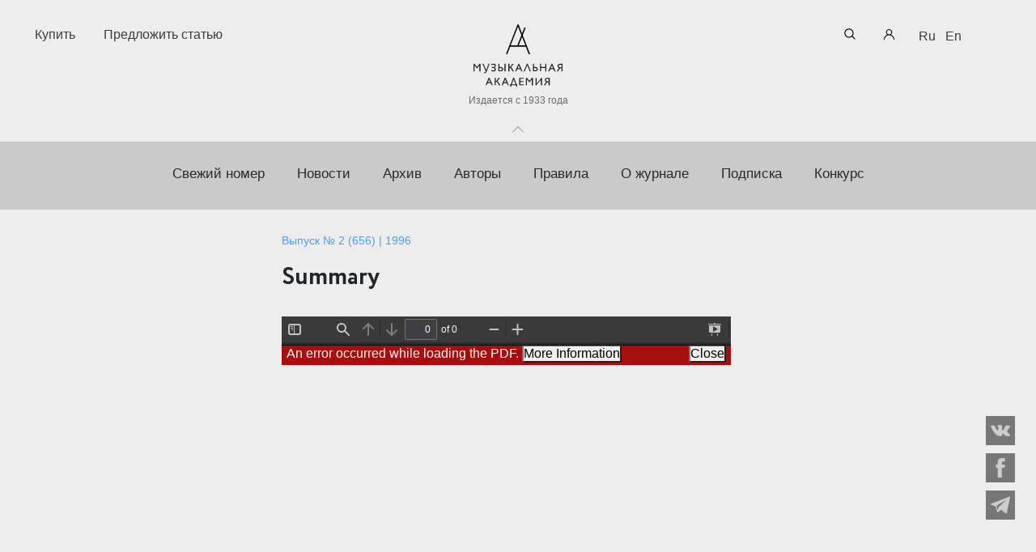

--- FILE ---
content_type: text/html; charset=UTF-8
request_url: https://mus.academy/articles/summary-14
body_size: 74364
content:
<!DOCTYPE html>
<html lang="en">
<head>
    <meta charset="UTF-8">
    <meta name="viewport" content="width=device-width, initial-scale=1">

    <!-- CSRF Token -->
    <meta name="csrf-token" content="pHQROMgl431ukRLBV9gKrFnwqxvvr8GM6OL4pLKD">
        
    <meta property="og:title" content="Summary"/>
    
    
    
    <meta property="og:url" content="https://mus.academy/articles/summary-14"/>
    <meta name="description" content="Summary"/>

    <title>Summary</title>

    <!-- Styles -->
    <link rel="stylesheet" href="https://mus.academy/css/fontawesome-all.css">
    <link rel="stylesheet" href="https://mus.academy/css/bootstrap.min.css">
    <link rel="stylesheet" href="https://mus.academy/css/swiper.min.css">
    <link rel="stylesheet" href="https://mus.academy/css/owl.carousel.min.css">
    <link rel="stylesheet" href="https://mus.academy/components/noUiSlider-master/distribute/nouislider.min.css">
    <link rel="stylesheet" href="https://mus.academy/components/tooltipster-master/dist/css/tooltipster.bundle.min.css">
    <link rel="stylesheet" href="https://mus.academy/css/style.css?v=1671531674">
    <link rel="stylesheet" href="https://mus.academy/css/custom.css?v=1745569845">

        <link rel="stylesheet" href="https://mus.academy/components/modern-pdfjs/viewer.min.css?1645965336">

    <link rel="resource" type="application/l10n" href="https://mus.academy/components/modern-pdfjs/locale/locale.properties">

    <link rel="icon" type="image/png" href="/img/favicon_ma.png" />
    <link rel="shortcut icon" type="image/svg+xml" href="/img/logo_simple.svg"/>

    <style>
        .page-loader {
            position: fixed;
            left: 0;
            top: 0;
            width: 100%;
            height: 100%;
            z-index: 100000000;
            background-color: #ededed;
            transition: all 1s;
        }
        .page-loader__logo {
            position: absolute;
            left: 50%;
            top: 50%;
            transform: translate(-50%, -50%);
            opacity: 1;
            transition: all .4s;
        }
        .page-loader__logo-element {
            animation: logo-animation 2.5s infinite;
            transform-origin: center 50px;
        }
        @keyframes  logo-animation {
            0%   { transform: rotate(-22deg); }
            50%  { transform: rotate(22deg);  }
            100% { transform: rotate(-22deg); }
        }
    </style>
        <script src="https://www.google.com/recaptcha/api.js?render=6LewqokfAAAAAJZGgNbZtGWhTz6cvm8cfsIS6jk3"></script>
</head>
<body class="algoritm-page locale-ru ">
    <!-- PRELOADER -->
    <div class="page-loader">
        <svg class="page-loader__logo"  width="57" height="69" fill="none" xmlns="http://www.w3.org/2000/svg">
            <path d="M39.5402 25.2288l-1.6497-4.1392L29.6797 0h-2.1371L.604309 68.8689H3.92239l6.44871-16.8567h36.3301c4.0867 10.4699 5.6239 14.478 6.3363 15.9951l.2062.6368h.1125c.1874.3559.2437.3559.3374.3559h2.9431L39.5402 25.2288zm6.0175 23.4683H11.4959L28.5174 5.61889 45.5577 48.6971z" fill="#231F20"/>
            <path class="page-loader__logo-element" fill="#231F20" d="M27.1675 5.43726h3.107v45.0515h-3.107z"/>
        </svg>
    </div>
    <!-- END PRELOADER -->

<header class="header">
    <section class="header__top">
            </section>

    <section class="header__center">

        <!-- <a href="http://competition.mus.academy/" class="banner-top__mobile">
            <img src="/uploads/MA-Competition-banner-768x250.png" alt="">
        </a> -->

        <div class="container">
            <div class="row">
                <div class="col">
                                            <a href="https://mus.academy/buy" class="ui-button-2 buy-button">Купить</a>

    <a href="https://mus.academy/account/article-offers/create" class="ui-button-2 offer-link">Предложить статью</a>
                    
                    <a class="logo" href="https://mus.academy">
                        							<img src="/img/logo_simple.svg" alt="Музыкальная академия" class="short-logo">
                            <img src="/img/logo_new.svg" alt="Музыкальная академия" class="full-logo">
                            <span class="logo__subtitle">Издается с 1933 года</span>
                                            </a>

                    <form method="GET" action="https://mus.academy/search" accept-charset="UTF-8" id="searchform" class="searchform">

    <input class="searchform__input" name="search" type="text" value="">
    <div class="searchform__icon">
        <svg xmlns="http://www.w3.org/2000/svg" viewBox="0 0 512 512" class="search-ico">
            <path d="M495 466.2L377.2 348.4c29.2-35.6 46.8-81.2 46.8-130.9C424 103.5 331.5 11 217.5 11 103.4 11 11 103.5 11 217.5S103.4 424 217.5 424c49.7 0 95.2-17.5 130.8-46.7L466.1 495c8 8 20.9 8 28.9 0 8-7.9 8-20.9 0-28.8zm-277.5-83.3C126.2 382.9 52 308.7 52 217.5S126.2 52 217.5 52C308.7 52 383 126.3 383 217.5s-74.3 165.4-165.5 165.4z"/>
        </svg>
        <input id="searchsubmit" type="submit" value="">
    </div>
    <button class="searchform__addsearch" type="button">Расширенный&nbsp;поиск</button>

</form>

                                            <a class="account__link" href="/account">
                            <svg xmlns="http://www.w3.org/2000/svg" viewBox="0 0 512 512" class="account__ico">
                                <path d="M437.02 330.98c-27.883-27.882-61.071-48.523-97.281-61.018C378.521 243.251 404 198.548 404 148 404 66.393 337.607 0 256 0S108 66.393 108 148c0 50.548 25.479 95.251 64.262 121.962-36.21 12.495-69.398 33.136-97.281 61.018C26.629 379.333 0 443.62 0 512h40c0-119.103 96.897-216 216-216s216 96.897 216 216h40c0-68.38-26.629-132.667-74.98-181.02zM256 256c-59.551 0-108-48.448-108-108S196.449 40 256 40s108 48.448 108 108-48.449 108-108 108z"/>
                            </svg>

                            <span class="account__title">Личный кабинет</span>
                        </a>
                    
                    <nav class="lang-switcher">
                        <ul>
            <li  class="lang-switcher__active" >
            <a href="https://mus.academy/articles/summary-14">Ru</a>
        </li>
            <li >
            <a href="https://mus.academy/en">En</a>
        </li>
    </ul>
                    </nav>
                </div>
            </div>
        </div>

        <button class="header__trigger js-header-trigger">Toggle</button>
    </section>

    <section class="additional-search hide js-additional-search " >
    <div class="additional-search__wrapper">
        <div class="additional-search__inner">

            <form method="GET" action="https://mus.academy/search" accept-charset="UTF-8">
                <div class="additional-search__fields">
                    <div class="additional-search__group">
                        <div class="additional-search__item">
                            <input placeholder="По тексту" name="search[content]" type="text">
                        </div>
                        <div class="additional-search__item">
                            <input placeholder="По автору" name="search[author]" type="text">
                        </div>
                    </div>

                    <div class="additional-search__group">
                        <div class="additional-search__item">
                            <input placeholder="По названию" name="search[title]" type="text">
                        </div>
                        <div class="additional-search__item">
                            <input placeholder="По ключевым словам" name="search[keyword]" type="text">
                        </div>
                    </div>

                    <div class="additional-search__group">

                        <div class="additional-search__item">
                            
                            <div class="range js-range-years" data-min="1933" data-max="2026" data-start="1933" data-stop="2026">
                                <div class="range__fields">
                                    <div class="range__field">
                                        <input class="range__input range__input_type_from" name="search[year_from]" type="text" value="1933">
                                        <input class="range__input range__input_type_to" name="search[year_to]" type="text" value="2026">
                                    </div>
                                </div>
                                <div class="range__slider"></div>
                            </div>
                        </div>

                        <div class="additional-search__item">
                            <div class="additional-search__checks">
                                <div class="additional-search__check">
                                    <div class="form-check">
                                        <label class="check-elem">
                                            <input id="search-type-all-desktop" class="check-elem__input" checked="checked" name="type" type="radio" value="all">
                                            <span class="check-elem__label">
                                                По всему сайту
                                            </span>
                                        </label>
                                    </div>
                                </div>
                                <div class="additional-search__check">
                                    <div class="form-check">
                                        <label class="check-elem">
                                            <input id="search-type-articles-desktop" class="check-elem__input" name="type" type="radio" value="magazine_articles">
                                            <span class="check-elem__label">
                                                По статьям журнала
                                            </span>
                                        </label>
                                    </div>
                                </div>
                            </div>
                        </div>
                    </div>
                </div>
                <div class="additional-search__controls">
                    <div class="additional-search__control">
                        <input type="submit" value="Искать">
                    </div>
                </div>
            </form>
        </div>
        <span id="closeAddSearch" class="additional-search__close">
            Закрыть        </span>
    </div>
</section>

    <nav class="header__bottom center-menu">
                    <ul>
            <li>
        <a href="https://mus.academy/archive/recent">Свежий номер</a>
        </li>
            <li>
        <a href="https://mus.academy/news">Новости</a>
        </li>
            <li>
        <a href="https://mus.academy/archive">Архив</a>
        </li>
            <li>
        <a href="https://mus.academy/authors">Авторы</a>
        </li>
            <li>
        <a href="https://mus.academy/rules">Правила</a>
        </li>
            <li>
        <a href="https://mus.academy/about">О журнале</a>
        </li>
            <li>
        <a href="https://mus.academy/buy#subscription">Подписка</a>
        </li>
            <li>
        <a href="https://competition.mus.academy/" target="_blank">Конкурс</a>
        </li>
    </ul>
            </nav>

</header>
<div id="main-wrapper" class="single-article">
    <div class="container">
        <div class="row justify-content-md-center">
            <div class="notification col col-sm-10 col-lg-7 col-lg">
                
                
                            </div>
        </div>
    </div>

        <div class="container container-flex">

        <div class="content-inner__title content-inner__title_article title-panel-mobile">
            <div class="content-inner__date author">
                
                                                        <div class="release-info release-info_type_multi">
                        <a href="https://mus.academy/archive/number/656"
                           class="release-info-link">
                            Выпуск № 2 (656) | 1996
                        </a>
                                            </div>
                            </div>

            
            <h1>Summary</h1>

        </div>

        <div class="content-left col col-sm-3 col-lg-3 col-lg"></div>
        <div class="row justify-content-md-center content-center col col-sm-6 col-lg-6 col-lg">
            <div class="col col-sm-12 col-lg-12 col-lg">

                <div class="content-inner">
                    <div class="content-inner__title content-inner__title_article title-panel">
                        <div class="content-inner__date author">
                            
                                                                                            <div class="release-info release-info_type_multi">
                                    <a href="https://mus.academy/archive/number/656"
                                       class="release-info-link">
                                        Выпуск № 2 (656) | 1996
                                    </a>
                                                                    </div>
                                                    </div>

                        
                        <h1>Summary</h1>

                    </div>
                    
                    
                    
                    
                    

                                                                        <div class="content-pdf">
    <div id="outerContainer">
        <div id="sidebarContainer">
        <div id="toolbarSidebar">
            <div id="toolbarSidebarLeft">
            <div class="splitToolbarButton toggled">
                <button id="viewThumbnail" class="toolbarButton toggled" title="Show Thumbnails" tabindex="2" data-l10n-id="thumbs">
                    <span data-l10n-id="thumbs_label">Thumbnails</span>
                </button>
                <button id="viewOutline" class="toolbarButton" title="Show Document Outline (double-click to expand/collapse all items)" tabindex="3" data-l10n-id="document_outline">
                    <span data-l10n-id="document_outline_label">Document Outline</span>
                </button>
                <button id="viewAttachments" class="toolbarButton" title="Show Attachments" tabindex="4" data-l10n-id="attachments">
                    <span data-l10n-id="attachments_label">Attachments</span>
                </button>
                <button id="viewLayers" class="toolbarButton" title="Show Layers (double-click to reset all layers to the default state)" tabindex="5" data-l10n-id="layers">
                    <span data-l10n-id="layers_label">Layers</span>
                </button>
            </div>
            </div>

            <div id="toolbarSidebarRight">
            <div id="outlineOptionsContainer" class="hidden">
                <div class="verticalToolbarSeparator"></div>

                <button id="currentOutlineItem" class="toolbarButton" disabled="disabled" title="Find Current Outline Item" tabindex="6" data-l10n-id="current_outline_item">
                <span data-l10n-id="current_outline_item_label">Current Outline Item</span>
                </button>
            </div>
            </div>
        </div>
        <div id="sidebarContent">
            <div id="thumbnailView">
            </div>
            <div id="outlineView" class="hidden">
            </div>
            <div id="attachmentsView" class="hidden">
            </div>
            <div id="layersView" class="hidden">
            </div>
        </div>
        <div id="sidebarResizer"></div>
        </div>  <!-- sidebarContainer -->

        <div id="mainContainer">
        <div class="findbar hidden doorHanger" id="findbar">
            <div id="findbarInputContainer">
            <input id="findInput" class="toolbarField" title="Find" placeholder="Find in document…" tabindex="91" data-l10n-id="find_input">
            <div class="splitToolbarButton">
                <button id="findPrevious" class="toolbarButton findPrevious" title="Find the previous occurrence of the phrase" tabindex="92" data-l10n-id="find_previous">
                <span data-l10n-id="find_previous_label">Previous</span>
                </button>
                <div class="splitToolbarButtonSeparator"></div>
                <button id="findNext" class="toolbarButton findNext" title="Find the next occurrence of the phrase" tabindex="93" data-l10n-id="find_next">
                <span data-l10n-id="find_next_label">Next</span>
                </button>
            </div>
            </div>

            <div id="findbarOptionsOneContainer">
            <input type="checkbox" id="findHighlightAll" class="toolbarField" tabindex="94">
            <label for="findHighlightAll" class="toolbarLabel" data-l10n-id="find_highlight">Highlight all</label>
            <input type="checkbox" id="findMatchCase" class="toolbarField" tabindex="95">
            <label for="findMatchCase" class="toolbarLabel" data-l10n-id="find_match_case_label">Match case</label>
            </div>
            <div id="findbarOptionsTwoContainer">
            <input type="checkbox" id="findEntireWord" class="toolbarField" tabindex="96">
            <label for="findEntireWord" class="toolbarLabel" data-l10n-id="find_entire_word_label">Whole words</label>
            <span id="findResultsCount" class="toolbarLabel hidden"></span>
            </div>

            <div id="findbarMessageContainer">
            <span id="findMsg" class="toolbarLabel"></span>
            </div>
        </div>  <!-- findbar -->

        <div id="secondaryToolbar" class="secondaryToolbar hidden doorHangerRight">
            <div id="secondaryToolbarButtonContainer">
            <button id="secondaryPresentationMode" class="secondaryToolbarButton presentationMode visibleLargeView" title="Switch to Presentation Mode" tabindex="51" data-l10n-id="presentation_mode">
                <span data-l10n-id="presentation_mode_label">Presentation Mode</span>
            </button>

            <button id="secondaryPresentationFakeMode" class="secondaryToolbarButton presentationMode visibleLargeView" title="Switch to Presentation Mode" tabindex="51" data-l10n-id="presentation_mode">
                <span data-l10n-id="presentation_mode_label">Presentation Mode</span>
            </button>

            <button id="secondaryOpenFile" class="secondaryToolbarButton openFile visibleLargeView" title="Open File" tabindex="52" data-l10n-id="open_file">
                <span data-l10n-id="open_file_label">Open</span>
            </button>

            <button id="secondaryPrint" class="secondaryToolbarButton print visibleMediumView" title="Print" tabindex="53" data-l10n-id="print">
                <span data-l10n-id="print_label">Print</span>
            </button>

            <button id="secondaryDownload" class="secondaryToolbarButton download visibleMediumView" title="Download" tabindex="54" data-l10n-id="download">
                <span data-l10n-id="download_label">Download</span>
            </button>

            <a href="#" id="secondaryViewBookmark" class="secondaryToolbarButton bookmark visibleSmallView" title="Current view (copy or open in new window)" tabindex="55" data-l10n-id="bookmark">
                <span data-l10n-id="bookmark_label">Current View</span>
            </a>

            <div class="horizontalToolbarSeparator visibleLargeView"></div>

            <button id="firstPage" class="secondaryToolbarButton firstPage" title="Go to First Page" tabindex="56" data-l10n-id="first_page">
                <span data-l10n-id="first_page_label">Go to First Page</span>
            </button>
            <button id="lastPage" class="secondaryToolbarButton lastPage" title="Go to Last Page" tabindex="57" data-l10n-id="last_page">
                <span data-l10n-id="last_page_label">Go to Last Page</span>
            </button>

            <div class="horizontalToolbarSeparator"></div>

            <button id="pageRotateCw" class="secondaryToolbarButton rotateCw" title="Rotate Clockwise" tabindex="58" data-l10n-id="page_rotate_cw">
                <span data-l10n-id="page_rotate_cw_label">Rotate Clockwise</span>
            </button>
            <button id="pageRotateCcw" class="secondaryToolbarButton rotateCcw" title="Rotate Counterclockwise" tabindex="59" data-l10n-id="page_rotate_ccw">
                <span data-l10n-id="page_rotate_ccw_label">Rotate Counterclockwise</span>
            </button>

            <div class="horizontalToolbarSeparator"></div>

            <button id="cursorSelectTool" class="secondaryToolbarButton selectTool toggled" title="Enable Text Selection Tool" tabindex="60" data-l10n-id="cursor_text_select_tool">
                <span data-l10n-id="cursor_text_select_tool_label">Text Selection Tool</span>
            </button>
            <button id="cursorHandTool" class="secondaryToolbarButton handTool" title="Enable Hand Tool" tabindex="61" data-l10n-id="cursor_hand_tool">
                <span data-l10n-id="cursor_hand_tool_label">Hand Tool</span>
            </button>

            <div class="horizontalToolbarSeparator"></div>

            <button id="scrollPage" class="secondaryToolbarButton scrollPage" title="Use Page Scrolling" tabindex="62" data-l10n-id="scroll_page">
                <span data-l10n-id="scroll_page_label">Page Scrolling</span>
            </button>
            <button id="scrollVertical" class="secondaryToolbarButton scrollVertical toggled" title="Use Vertical Scrolling" tabindex="63" data-l10n-id="scroll_vertical">
                <span data-l10n-id="scroll_vertical_label">Vertical Scrolling</span>
            </button>
            <button id="scrollHorizontal" class="secondaryToolbarButton scrollHorizontal" title="Use Horizontal Scrolling" tabindex="64" data-l10n-id="scroll_horizontal">
                <span data-l10n-id="scroll_horizontal_label">Horizontal Scrolling</span>
            </button>
            <button id="scrollWrapped" class="secondaryToolbarButton scrollWrapped" title="Use Wrapped Scrolling" tabindex="65" data-l10n-id="scroll_wrapped">
                <span data-l10n-id="scroll_wrapped_label">Wrapped Scrolling</span>
            </button>

            <div class="horizontalToolbarSeparator"></div>

            <button id="spreadNone" class="secondaryToolbarButton spreadNone toggled" title="Do not join page spreads" tabindex="66" data-l10n-id="spread_none">
                <span data-l10n-id="spread_none_label">No Spreads</span>
            </button>
            <button id="spreadOdd" class="secondaryToolbarButton spreadOdd" title="Join page spreads starting with odd-numbered pages" tabindex="67" data-l10n-id="spread_odd">
                <span data-l10n-id="spread_odd_label">Odd Spreads</span>
            </button>
            <button id="spreadEven" class="secondaryToolbarButton spreadEven" title="Join page spreads starting with even-numbered pages" tabindex="68" data-l10n-id="spread_even">
                <span data-l10n-id="spread_even_label">Even Spreads</span>
            </button>

            <div class="horizontalToolbarSeparator"></div>

            <button id="documentProperties" class="secondaryToolbarButton documentProperties" title="Document Properties…" tabindex="69" data-l10n-id="document_properties">
                <span data-l10n-id="document_properties_label">Document Properties…</span>
            </button>
            </div>
        </div>  <!-- secondaryToolbar -->

        <div class="toolbar">
            <div id="toolbarContainer">
            <div id="toolbarViewer">
                <div id="toolbarViewerLeft">
                <button id="sidebarToggle" class="toolbarButton" title="Toggle Sidebar" tabindex="11" data-l10n-id="toggle_sidebar" aria-expanded="false" aria-controls="sidebarContainer">
                    <span data-l10n-id="toggle_sidebar_label">Toggle Sidebar</span>
                </button>
                <div class="toolbarButtonSpacer"></div>
                <button id="viewFind" class="toolbarButton" title="Find in Document" tabindex="12" data-l10n-id="findbar" aria-expanded="false" aria-controls="findbar">
                    <span data-l10n-id="findbar_label">Find</span>
                </button>
                <div class="splitToolbarButton hiddenSmallView">
                    <button class="toolbarButton pageUp" title="Previous Page" id="previous" tabindex="13" data-l10n-id="previous">
                    <span data-l10n-id="previous_label">Previous</span>
                    </button>
                    <div class="splitToolbarButtonSeparator"></div>
                    <button class="toolbarButton pageDown" title="Next Page" id="next" tabindex="14" data-l10n-id="next">
                    <span data-l10n-id="next_label">Next</span>
                    </button>
                </div>
                <input type="number" id="pageNumber" class="toolbarField pageNumber" title="Page" value="1" size="4" min="1" tabindex="15" data-l10n-id="page" autocomplete="off">
                <span id="numPages" class="toolbarLabel"></span>
                </div>
                <div id="toolbarViewerRight">
                <button id="presentationMode" class="toolbarButton presentationMode hiddenLargeView" title="Switch to Presentation Mode" tabindex="31" data-l10n-id="presentation_mode">
                    <span data-l10n-id="presentation_mode_label">Presentation Mode</span>
                </button>
                <button id="presentationFakeMode" class="toolbarButton presentationFakeMode hiddenLargeView" title="Switch to Presentation Mode" tabindex="31" data-l10n-id="presentation_mode">
                    <span data-l10n-id="presentation_mode_label">Presentation Mode</span>
                </button>

                <button id="openFile" class="toolbarButton openFile hiddenLargeView" title="Open File" tabindex="32" data-l10n-id="open_file">
                    <span data-l10n-id="open_file_label">Open</span>
                </button>

                <button id="print" class="toolbarButton print hiddenMediumView" title="Print" tabindex="33" data-l10n-id="print">
                    <span data-l10n-id="print_label">Print</span>
                </button>

                <button id="download" class="toolbarButton download hiddenMediumView" title="Download" tabindex="34" data-l10n-id="download">
                    <span data-l10n-id="download_label">Download</span>
                </button>
                <a href="#" id="viewBookmark" class="toolbarButton bookmark hiddenSmallView" title="Current view (copy or open in new window)" tabindex="35" data-l10n-id="bookmark">
                    <span data-l10n-id="bookmark_label">Current View</span>
                </a>

                <div class="verticalToolbarSeparator hiddenSmallView"></div>

                <button id="secondaryToolbarToggle" class="toolbarButton" title="Tools" tabindex="36" data-l10n-id="tools" aria-expanded="false" aria-controls="secondaryToolbar">
                    <span data-l10n-id="tools_label">Tools</span>
                </button>
                </div>
                <div id="toolbarViewerMiddle">
                <div class="splitToolbarButton">
                    <button id="zoomOut" class="toolbarButton zoomOut" title="Zoom Out" tabindex="21" data-l10n-id="zoom_out">
                    <span data-l10n-id="zoom_out_label">Zoom Out</span>
                    </button>
                    <div class="splitToolbarButtonSeparator"></div>
                    <button id="zoomIn" class="toolbarButton zoomIn" title="Zoom In" tabindex="22" data-l10n-id="zoom_in">
                    <span data-l10n-id="zoom_in_label">Zoom In</span>
                    </button>
                </div>
                <span id="scaleSelectContainer" class="dropdownToolbarButton">
                    <select id="scaleSelect" title="Zoom" tabindex="23" data-l10n-id="zoom">
                    <option id="pageAutoOption" title="" value="auto" selected="selected" data-l10n-id="page_scale_auto">Automatic Zoom</option>
                    <option id="pageActualOption" title="" value="page-actual" data-l10n-id="page_scale_actual">Actual Size</option>
                    <option id="pageFitOption" title="" value="page-fit" data-l10n-id="page_scale_fit">Page Fit</option>
                    <option id="pageWidthOption" title="" value="page-width" data-l10n-id="page_scale_width">Page Width</option>
                    <option id="customScaleOption" title="" value="custom" disabled="disabled" hidden="true"></option>
                    <option title="" value="0.5" data-l10n-id="page_scale_percent" data-l10n-args='{ "scale": 50 }'>50%</option>
                    <option title="" value="0.75" data-l10n-id="page_scale_percent" data-l10n-args='{ "scale": 75 }'>75%</option>
                    <option title="" value="1" data-l10n-id="page_scale_percent" data-l10n-args='{ "scale": 100 }'>100%</option>
                    <option title="" value="1.25" data-l10n-id="page_scale_percent" data-l10n-args='{ "scale": 125 }'>125%</option>
                    <option title="" value="1.5" data-l10n-id="page_scale_percent" data-l10n-args='{ "scale": 150 }'>150%</option>
                    <option title="" value="2" data-l10n-id="page_scale_percent" data-l10n-args='{ "scale": 200 }'>200%</option>
                    <option title="" value="3" data-l10n-id="page_scale_percent" data-l10n-args='{ "scale": 300 }'>300%</option>
                    <option title="" value="4" data-l10n-id="page_scale_percent" data-l10n-args='{ "scale": 400 }'>400%</option>
                    </select>
                </span>
                </div>
            </div>
            <div id="loadingBar">
                <div class="progress">
                <div class="glimmer">
                </div>
                </div>
            </div>
            </div>
        </div>

        <div id="viewerContainer" tabindex="0">
            <div id="viewer" class="pdfViewer"></div>
        </div>

        <div id="errorWrapper" hidden='true'>
            <div id="errorMessageLeft">
            <span id="errorMessage"></span>
            <button id="errorShowMore" data-l10n-id="error_more_info">
                More Information
            </button>
            <button id="errorShowLess" data-l10n-id="error_less_info" hidden='true'>
                Less Information
            </button>
            </div>
            <div id="errorMessageRight">
            <button id="errorClose" data-l10n-id="error_close">
                Close
            </button>
            </div>
            <div class="clearBoth"></div>
            <textarea id="errorMoreInfo" hidden='true' readonly="readonly"></textarea>
        </div>
        </div> <!-- mainContainer -->

        <div id="overlayContainer" class="hidden">
        <div id="passwordOverlay" class="container hidden">
            <div class="dialog">
            <div class="row">
                <p id="passwordText" data-l10n-id="password_label">Enter the password to open this PDF file:</p>
            </div>
            <div class="row">
                <input type="password" id="password" class="toolbarField">
            </div>
            <div class="buttonRow">
                <button id="passwordCancel" class="overlayButton"><span data-l10n-id="password_cancel">Cancel</span></button>
                <button id="passwordSubmit" class="overlayButton"><span data-l10n-id="password_ok">OK</span></button>
            </div>
            </div>
        </div>
        <div id="documentPropertiesOverlay" class="container hidden">
            <div class="dialog">
            <div class="row">
                <span data-l10n-id="document_properties_file_name">File name:</span> <p id="fileNameField">-</p>
            </div>
            <div class="row">
                <span data-l10n-id="document_properties_file_size">File size:</span> <p id="fileSizeField">-</p>
            </div>
            <div class="separator"></div>
            <div class="row">
                <span data-l10n-id="document_properties_title">Title:</span> <p id="titleField">-</p>
            </div>
            <div class="row">
                <span data-l10n-id="document_properties_author">Author:</span> <p id="authorField">-</p>
            </div>
            <div class="row">
                <span data-l10n-id="document_properties_subject">Subject:</span> <p id="subjectField">-</p>
            </div>
            <div class="row">
                <span data-l10n-id="document_properties_keywords">Keywords:</span> <p id="keywordsField">-</p>
            </div>
            <div class="row">
                <span data-l10n-id="document_properties_creation_date">Creation Date:</span> <p id="creationDateField">-</p>
            </div>
            <div class="row">
                <span data-l10n-id="document_properties_modification_date">Modification Date:</span> <p id="modificationDateField">-</p>
            </div>
            <div class="row">
                <span data-l10n-id="document_properties_creator">Creator:</span> <p id="creatorField">-</p>
            </div>
            <div class="separator"></div>
            <div class="row">
                <span data-l10n-id="document_properties_producer">PDF Producer:</span> <p id="producerField">-</p>
            </div>
            <div class="row">
                <span data-l10n-id="document_properties_version">PDF Version:</span> <p id="versionField">-</p>
            </div>
            <div class="row">
                <span data-l10n-id="document_properties_page_count">Page Count:</span> <p id="pageCountField">-</p>
            </div>
            <div class="row">
                <span data-l10n-id="document_properties_page_size">Page Size:</span> <p id="pageSizeField">-</p>
            </div>
            <div class="separator"></div>
            <div class="row">
                <span data-l10n-id="document_properties_linearized">Fast Web View:</span> <p id="linearizedField">-</p>
            </div>
            <div class="buttonRow">
                <button id="documentPropertiesClose" class="overlayButton"><span data-l10n-id="document_properties_close">Close</span></button>
            </div>
            </div>
        </div>
        <div id="printServiceOverlay" class="container hidden">
            <div class="dialog">
            <div class="row">
                <span data-l10n-id="print_progress_message">Preparing document for printing…</span>
            </div>
            <div class="row">
                <progress value="0" max="100"></progress>
                <span data-l10n-id="print_progress_percent" data-l10n-args='{ "progress": 0 }' class="relative-progress">0%</span>
            </div>
            <div class="buttonRow">
                <button id="printCancel" class="overlayButton"><span data-l10n-id="print_progress_close">Cancel</span></button>
            </div>
            </div>
        </div>
        </div>  <!-- overlayContainer -->

    </div> <!-- outerContainer -->
    <div id="printContainer"></div>
</div>


                                            
                </div>

                                
                
                
                
                
            </div>
        </div>

                    <div class="content-right col col-sm-3 col-lg-3 col-lg">
                            </div>
            </div>
    
            <div id="ajax-container" class="container">
    <div class="row justify-content-md-center">
        <div class="col col-sm-10 col-lg-7 col-lg">
            <section class="comments">
                <div id="comments-list" class="comments-list"
                     data-url="https://mus.academy/comments"
                     data-type="magazine_articles"
                     data-id="13136"
                ></div>

                <div class="row">
                    <div class="col col-sm-12">
                        <h2>Комментировать</h2>

                        <div class="comment-status">
                                                    </div>

                        <form method="POST" action="https://mus.academy/comments" accept-charset="UTF-8" class="commentform" id="commentform" data-ajax><input name="_token" type="hidden" value="pHQROMgl431ukRLBV9gKrFnwqxvvr8GM6OL4pLKD">
            <input placeholder="ФИО" name="user_name" type="text">

            
    <textarea cols="30" rows="10" placeholder="Сообщение" class="comment-text" maxlength="5000" name="content"></textarea>
    <div class="comment-length">Осталось <span class="symbol-count">5000</span> <span class="symbol-count-label">символов</span></div>
    
    <input name="commentable_type" type="hidden" value="magazine_articles">
    <input name="commentable_id" type="hidden" value="13136">
    <input type="hidden" name="g-recaptcha-response" id="g-recaptcha-response-6971492899c53"><script>
  grecaptcha.ready(function() {
      grecaptcha.execute('6LewqokfAAAAAJZGgNbZtGWhTz6cvm8cfsIS6jk3', {action: 'store'}).then(function(token) {
         document.getElementById('g-recaptcha-response-6971492899c53').value = token;
      });
  });
  </script>
    <input type="submit" value="Отправить комментарий">
</form>
                    </div>
                </div>
            </section>
        </div>
    </div>
</div>

    
    <div class="container">
        <div class="row justify-content-md-center">
            <div class="col col-sm-10 col-lg-7 col-lg">
                <div class="related-articles">
    </div>
            </div>
        </div>
    </div>
</div>
<footer class="footer">
    <section class="footer__top">
        <div class="container">
            <div class="row">
                <div class="col col-xl-9">
                    <a href="https://mus.academy" class="footer__logo">
                                                    <img src="/img/logo_new_w.svg" alt="">
                                            </a>
                    <nav>
                                                    <ul>
            <li>
        <a href="https://mus.academy/archive/recent">Свежий номер</a>
        </li>
            <li>
        <a href="https://mus.academy/news">Новости</a>
        </li>
            <li>
        <a href="https://mus.academy/archive">Архив</a>
        </li>
            <li>
        <a href="https://mus.academy/authors">Авторы</a>
        </li>
            <li>
        <a href="https://mus.academy/rules">Правила</a>
        </li>
            <li>
        <a href="https://mus.academy/about">О журнале</a>
        </li>
    </ul>
                                            </nav>
                </div>
            </div>
        </div>
    </section>
    <div class="divider"></div>
    <section class="footer__center">
        <div class="container">
            <div class="row">
                <div class="col col-xl-8">
                    <p class="title">
                                                    Ежеквартальный научный и критико-публицистический журнал
                                            </p>

                                            <p>Подписной индекс: 70840<br />ISSN 0869-4516<br />eISSN 2686-9284<br />Свидетельство о регистрации СМИ № 01264 от 19.06.1992<br />Свидетельство о регистрации электронного СМИ ЭЛ № ФС&nbsp;<span class="wmi-callto">77-75937</span>&nbsp;от 30.05.2019</p>
<p>125009, г. Москва, Брюсов переулок, дом 8/10, корпус 2.<br />8 495 232&ndash;52&ndash;11, <a href="mailto:ma@mus.academy">ma@mus.academy</a></p>
<p>&copy; &laquo;Музыкальная академия&raquo;, 2019&mdash;2023</p>
                                    </div>
            </div>
        </div>

    </section>

    <section class="footer__bottom">
        <div class="container">
            <div class="row">
                <div class="col">
                                            <a href="http://unioncomposers.ru" target="_blank">Союз композиторов России</a>
    <a href="https://kmpztr.ru" target="_blank">Издательство &laquo;КОМПОЗИТОР&raquo;</a>
    <a href="http://muzlifemagazine.ru/" target="_blank">Журнал &laquo;Музыкальная жизнь&raquo;</a>
    <a href="https://competition.mus.academy/" target="_blank">Конкурс</a>
                                    </div>
                <div class="footer__social">
                    <ul class="social-nav">
                        <li class="social-nav__item">
                            <a href="https://vk.com/mus.academy" class="social-nav__link" target="_blank">
                                <svg version="1.1" id="Capa_1" xmlns="http://www.w3.org/2000/svg" xmlns:xlink="http://www.w3.org/1999/xlink" x="0px" y="0px"
                                     width="548.358px" height="548.358px" viewBox="0 0 548.358 548.358" style="enable-background:new 0 0 548.358 548.358;"
                                     xml:space="preserve" class="social-nav__icon">
                                    <path d="M545.451,400.298c-0.664-1.431-1.283-2.618-1.858-3.569c-9.514-17.135-27.695-38.167-54.532-63.102l-0.567-0.571
                                        l-0.284-0.28l-0.287-0.287h-0.288c-12.18-11.611-19.893-19.418-23.123-23.415c-5.91-7.614-7.234-15.321-4.004-23.13
                                        c2.282-5.9,10.854-18.36,25.696-37.397c7.807-10.089,13.99-18.175,18.556-24.267c32.931-43.78,47.208-71.756,42.828-83.939
                                        l-1.701-2.847c-1.143-1.714-4.093-3.282-8.846-4.712c-4.764-1.427-10.853-1.663-18.278-0.712l-82.224,0.568
                                        c-1.332-0.472-3.234-0.428-5.712,0.144c-2.475,0.572-3.713,0.859-3.713,0.859l-1.431,0.715l-1.136,0.859
                                        c-0.952,0.568-1.999,1.567-3.142,2.995c-1.137,1.423-2.088,3.093-2.848,4.996c-8.952,23.031-19.13,44.444-30.553,64.238
                                        c-7.043,11.803-13.511,22.032-19.418,30.693c-5.899,8.658-10.848,15.037-14.842,19.126c-4,4.093-7.61,7.372-10.852,9.849
                                        c-3.237,2.478-5.708,3.525-7.419,3.142c-1.715-0.383-3.33-0.763-4.859-1.143c-2.663-1.714-4.805-4.045-6.42-6.995
                                        c-1.622-2.95-2.714-6.663-3.285-11.136c-0.568-4.476-0.904-8.326-1-11.563c-0.089-3.233-0.048-7.806,0.145-13.706
                                        c0.198-5.903,0.287-9.897,0.287-11.991c0-7.234,0.141-15.085,0.424-23.555c0.288-8.47,0.521-15.181,0.716-20.125
                                        c0.194-4.949,0.284-10.185,0.284-15.705s-0.336-9.849-1-12.991c-0.656-3.138-1.663-6.184-2.99-9.137
                                        c-1.335-2.95-3.289-5.232-5.853-6.852c-2.569-1.618-5.763-2.902-9.564-3.856c-10.089-2.283-22.936-3.518-38.547-3.71
                                        c-35.401-0.38-58.148,1.906-68.236,6.855c-3.997,2.091-7.614,4.948-10.848,8.562c-3.427,4.189-3.905,6.475-1.431,6.851
                                        c11.422,1.711,19.508,5.804,24.267,12.275l1.715,3.429c1.334,2.474,2.666,6.854,3.999,13.134c1.331,6.28,2.19,13.227,2.568,20.837
                                        c0.95,13.897,0.95,25.793,0,35.689c-0.953,9.9-1.853,17.607-2.712,23.127c-0.859,5.52-2.143,9.993-3.855,13.418
                                        c-1.715,3.426-2.856,5.52-3.428,6.28c-0.571,0.76-1.047,1.239-1.425,1.427c-2.474,0.948-5.047,1.431-7.71,1.431
                                        c-2.667,0-5.901-1.334-9.707-4c-3.805-2.666-7.754-6.328-11.847-10.992c-4.093-4.665-8.709-11.184-13.85-19.558
                                        c-5.137-8.374-10.467-18.271-15.987-29.691l-4.567-8.282c-2.855-5.328-6.755-13.086-11.704-23.267
                                        c-4.952-10.185-9.329-20.037-13.134-29.554c-1.521-3.997-3.806-7.04-6.851-9.134l-1.429-0.859c-0.95-0.76-2.475-1.567-4.567-2.427
                                        c-2.095-0.859-4.281-1.475-6.567-1.854l-78.229,0.568c-7.994,0-13.418,1.811-16.274,5.428l-1.143,1.711
                                        C0.288,140.146,0,141.668,0,143.763c0,2.094,0.571,4.664,1.714,7.707c11.42,26.84,23.839,52.725,37.257,77.659
                                        c13.418,24.934,25.078,45.019,34.973,60.237c9.897,15.229,19.985,29.602,30.264,43.112c10.279,13.515,17.083,22.176,20.412,25.981
                                        c3.333,3.812,5.951,6.662,7.854,8.565l7.139,6.851c4.568,4.569,11.276,10.041,20.127,16.416
                                        c8.853,6.379,18.654,12.659,29.408,18.85c10.756,6.181,23.269,11.225,37.546,15.126c14.275,3.905,28.169,5.472,41.684,4.716h32.834
                                        c6.659-0.575,11.704-2.669,15.133-6.283l1.136-1.431c0.764-1.136,1.479-2.901,2.139-5.276c0.668-2.379,1-5,1-7.851
                                        c-0.195-8.183,0.428-15.558,1.852-22.124c1.423-6.564,3.045-11.513,4.859-14.846c1.813-3.33,3.859-6.14,6.136-8.418
                                        c2.282-2.283,3.908-3.666,4.862-4.142c0.948-0.479,1.705-0.804,2.276-0.999c4.568-1.522,9.944-0.048,16.136,4.429
                                        c6.187,4.473,11.99,9.996,17.418,16.56c5.425,6.57,11.943,13.941,19.555,22.124c7.617,8.186,14.277,14.271,19.985,18.274
                                        l5.708,3.426c3.812,2.286,8.761,4.38,14.853,6.283c6.081,1.902,11.409,2.378,15.984,1.427l73.087-1.14
                                        c7.229,0,12.854-1.197,16.844-3.572c3.998-2.379,6.373-5,7.139-7.851c0.764-2.854,0.805-6.092,0.145-9.712
                                        C546.782,404.25,546.115,401.725,545.451,400.298z"/>
                                    </svg>
                            </a>
                        </li>
                        <li class="social-nav__item">
                            <a href="https://www.facebook.com/musacademia/" class="social-nav__link" target="_blank">
                                <svg version="1.1" id="Capa_1" xmlns="http://www.w3.org/2000/svg" xmlns:xlink="http://www.w3.org/1999/xlink" x="0px" y="0px"
                                     width="430.113px" height="430.114px" viewBox="0 0 430.113 430.114" style="enable-background:new 0 0 430.113 430.114;"
                                     xml:space="preserve" class="social-nav__icon">
                                    <path id="Facebook" d="M158.081,83.3c0,10.839,0,59.218,0,59.218h-43.385v72.412h43.385v215.183h89.122V214.936h59.805
                                        c0,0,5.601-34.721,8.316-72.685c-7.784,0-67.784,0-67.784,0s0-42.127,0-49.511c0-7.4,9.717-17.354,19.321-17.354
                                        c9.586,0,29.818,0,48.557,0c0-9.859,0-43.924,0-75.385c-25.016,0-53.476,0-66.021,0C155.878-0.004,158.081,72.48,158.081,83.3z"/>
                                </svg>
                            </a>
                        </li>
                        <li class="social-nav__item">
                            <a href="https://t.me/musacademia" class="social-nav__link" target="_blank">
                                <svg version="1.1" id="Layer_1" xmlns="http://www.w3.org/2000/svg" xmlns:xlink="http://www.w3.org/1999/xlink" x="0px" y="0px"
                                     viewBox="0 0 300 300" style="enable-background:new 0 0 300 300;" xml:space="preserve" class="social-nav__icon">
                                    <path id="XMLID_497_" d="M5.299,144.645l69.126,25.8l26.756,86.047c1.712,5.511,8.451,7.548,12.924,3.891l38.532-31.412
                                        c4.039-3.291,9.792-3.455,14.013-0.391l69.498,50.457c4.785,3.478,11.564,0.856,12.764-4.926L299.823,29.22
                                        c1.31-6.316-4.896-11.585-10.91-9.259L5.218,129.402C-1.783,132.102-1.722,142.014,5.299,144.645z M96.869,156.711l135.098-83.207
                                        c2.428-1.491,4.926,1.792,2.841,3.726L123.313,180.87c-3.919,3.648-6.447,8.53-7.163,13.829l-3.798,28.146
                                        c-0.503,3.758-5.782,4.131-6.819,0.494l-14.607-51.325C89.253,166.16,91.691,159.907,96.869,156.711z"/>
                                </svg>
                            </a>
                        </li>
                    </ul>
                </div>
            </div>
        </div>
    </section>
</footer>

<button class="burger burger_style_light js-nav-trigger">Показать/скрыть навигацию</button>

<div class="responsive-menu">
    <div class="close-button  responsive-menu-close">
        <img src="/images/close.svg" class="svg" onerror="this.onerror=null; this.src='image.png'">
    </div>
	<div class="logo">
	<a class="logo__link" href="http://musacademia.com">
                        <img src="/img/logo_new_1.svg" alt="Музыкальная академия">

                    </a></div>

    <div class="resp-menu-wr">
        <nav>
                            <ul>
            <li>
        <a href="https://mus.academy/archive/recent">Свежий номер</a>
        </li>
            <li>
        <a href="https://mus.academy/news">Новости</a>
        </li>
            <li>
        <a href="https://mus.academy/archive">Архив</a>
        </li>
            <li>
        <a href="https://mus.academy/authors">Авторы</a>
        </li>
            <li>
        <a href="https://mus.academy/rules">Правила</a>
        </li>
            <li>
        <a href="https://mus.academy/about">О журнале</a>
        </li>
            <li>
        <a href="https://mus.academy/buy#subscription">Подписка</a>
        </li>
            <li>
        <a href="https://competition.mus.academy/" target="_blank">Конкурс</a>
        </li>
    </ul>
                    </nav>
    </div>
    <div class="buy-magazine-links">
                    <a href="https://mus.academy/buy" class="ui-button-2 buy-button">Купить</a>

    <a href="https://mus.academy/account/article-offers/create" class="ui-button-2 offer-link">Предложить статью</a>
            </div>

	        <div class="respAccount">
            <a class="respAccount__item" href="/account">
                <span class="respAccount__text">Личный кабинет</span>
            </a>
        </div>
    
    <nav class="lang-switcher">
        <ul>
            <li  class="lang-switcher__active" >
            <a href="https://mus.academy/articles/summary-14">Ru</a>
        </li>
            <li >
            <a href="https://mus.academy/en">En</a>
        </li>
    </ul>
    </nav>

    <ul class="social-nav">
        <li class="social-nav__item">
            <a href="https://vk.com/mus.academy" class="social-nav__link" target="_blank">
                <svg version="1.1" id="Capa_1" xmlns="http://www.w3.org/2000/svg" xmlns:xlink="http://www.w3.org/1999/xlink" x="0px" y="0px"
                     width="548.358px" height="548.358px" viewBox="0 0 548.358 548.358" style="enable-background:new 0 0 548.358 548.358;"
                     xml:space="preserve" class="social-nav__icon">
                                <path d="M545.451,400.298c-0.664-1.431-1.283-2.618-1.858-3.569c-9.514-17.135-27.695-38.167-54.532-63.102l-0.567-0.571
                                    l-0.284-0.28l-0.287-0.287h-0.288c-12.18-11.611-19.893-19.418-23.123-23.415c-5.91-7.614-7.234-15.321-4.004-23.13
                                    c2.282-5.9,10.854-18.36,25.696-37.397c7.807-10.089,13.99-18.175,18.556-24.267c32.931-43.78,47.208-71.756,42.828-83.939
                                    l-1.701-2.847c-1.143-1.714-4.093-3.282-8.846-4.712c-4.764-1.427-10.853-1.663-18.278-0.712l-82.224,0.568
                                    c-1.332-0.472-3.234-0.428-5.712,0.144c-2.475,0.572-3.713,0.859-3.713,0.859l-1.431,0.715l-1.136,0.859
                                    c-0.952,0.568-1.999,1.567-3.142,2.995c-1.137,1.423-2.088,3.093-2.848,4.996c-8.952,23.031-19.13,44.444-30.553,64.238
                                    c-7.043,11.803-13.511,22.032-19.418,30.693c-5.899,8.658-10.848,15.037-14.842,19.126c-4,4.093-7.61,7.372-10.852,9.849
                                    c-3.237,2.478-5.708,3.525-7.419,3.142c-1.715-0.383-3.33-0.763-4.859-1.143c-2.663-1.714-4.805-4.045-6.42-6.995
                                    c-1.622-2.95-2.714-6.663-3.285-11.136c-0.568-4.476-0.904-8.326-1-11.563c-0.089-3.233-0.048-7.806,0.145-13.706
                                    c0.198-5.903,0.287-9.897,0.287-11.991c0-7.234,0.141-15.085,0.424-23.555c0.288-8.47,0.521-15.181,0.716-20.125
                                    c0.194-4.949,0.284-10.185,0.284-15.705s-0.336-9.849-1-12.991c-0.656-3.138-1.663-6.184-2.99-9.137
                                    c-1.335-2.95-3.289-5.232-5.853-6.852c-2.569-1.618-5.763-2.902-9.564-3.856c-10.089-2.283-22.936-3.518-38.547-3.71
                                    c-35.401-0.38-58.148,1.906-68.236,6.855c-3.997,2.091-7.614,4.948-10.848,8.562c-3.427,4.189-3.905,6.475-1.431,6.851
                                    c11.422,1.711,19.508,5.804,24.267,12.275l1.715,3.429c1.334,2.474,2.666,6.854,3.999,13.134c1.331,6.28,2.19,13.227,2.568,20.837
                                    c0.95,13.897,0.95,25.793,0,35.689c-0.953,9.9-1.853,17.607-2.712,23.127c-0.859,5.52-2.143,9.993-3.855,13.418
                                    c-1.715,3.426-2.856,5.52-3.428,6.28c-0.571,0.76-1.047,1.239-1.425,1.427c-2.474,0.948-5.047,1.431-7.71,1.431
                                    c-2.667,0-5.901-1.334-9.707-4c-3.805-2.666-7.754-6.328-11.847-10.992c-4.093-4.665-8.709-11.184-13.85-19.558
                                    c-5.137-8.374-10.467-18.271-15.987-29.691l-4.567-8.282c-2.855-5.328-6.755-13.086-11.704-23.267
                                    c-4.952-10.185-9.329-20.037-13.134-29.554c-1.521-3.997-3.806-7.04-6.851-9.134l-1.429-0.859c-0.95-0.76-2.475-1.567-4.567-2.427
                                    c-2.095-0.859-4.281-1.475-6.567-1.854l-78.229,0.568c-7.994,0-13.418,1.811-16.274,5.428l-1.143,1.711
                                    C0.288,140.146,0,141.668,0,143.763c0,2.094,0.571,4.664,1.714,7.707c11.42,26.84,23.839,52.725,37.257,77.659
                                    c13.418,24.934,25.078,45.019,34.973,60.237c9.897,15.229,19.985,29.602,30.264,43.112c10.279,13.515,17.083,22.176,20.412,25.981
                                    c3.333,3.812,5.951,6.662,7.854,8.565l7.139,6.851c4.568,4.569,11.276,10.041,20.127,16.416
                                    c8.853,6.379,18.654,12.659,29.408,18.85c10.756,6.181,23.269,11.225,37.546,15.126c14.275,3.905,28.169,5.472,41.684,4.716h32.834
                                    c6.659-0.575,11.704-2.669,15.133-6.283l1.136-1.431c0.764-1.136,1.479-2.901,2.139-5.276c0.668-2.379,1-5,1-7.851
                                    c-0.195-8.183,0.428-15.558,1.852-22.124c1.423-6.564,3.045-11.513,4.859-14.846c1.813-3.33,3.859-6.14,6.136-8.418
                                    c2.282-2.283,3.908-3.666,4.862-4.142c0.948-0.479,1.705-0.804,2.276-0.999c4.568-1.522,9.944-0.048,16.136,4.429
                                    c6.187,4.473,11.99,9.996,17.418,16.56c5.425,6.57,11.943,13.941,19.555,22.124c7.617,8.186,14.277,14.271,19.985,18.274
                                    l5.708,3.426c3.812,2.286,8.761,4.38,14.853,6.283c6.081,1.902,11.409,2.378,15.984,1.427l73.087-1.14
                                    c7.229,0,12.854-1.197,16.844-3.572c3.998-2.379,6.373-5,7.139-7.851c0.764-2.854,0.805-6.092,0.145-9.712
                                    C546.782,404.25,546.115,401.725,545.451,400.298z"/>
                                </svg>
            </a>
        </li>
        <li class="social-nav__item">
            <a href="https://www.facebook.com/musacademia/" class="social-nav__link" target="_blank">
                <svg version="1.1" id="Capa_1" xmlns="http://www.w3.org/2000/svg" xmlns:xlink="http://www.w3.org/1999/xlink" x="0px" y="0px"
                     width="430.113px" height="430.114px" viewBox="0 0 430.113 430.114" style="enable-background:new 0 0 430.113 430.114;"
                     xml:space="preserve" class="social-nav__icon">
                                <path id="Facebook" d="M158.081,83.3c0,10.839,0,59.218,0,59.218h-43.385v72.412h43.385v215.183h89.122V214.936h59.805
                                    c0,0,5.601-34.721,8.316-72.685c-7.784,0-67.784,0-67.784,0s0-42.127,0-49.511c0-7.4,9.717-17.354,19.321-17.354
                                    c9.586,0,29.818,0,48.557,0c0-9.859,0-43.924,0-75.385c-25.016,0-53.476,0-66.021,0C155.878-0.004,158.081,72.48,158.081,83.3z"/>
                            </svg>
            </a>
        </li>
        <li class="social-nav__item">
            <a href="https://t.me/musacademia" class="social-nav__link" target="_blank">
                <svg version="1.1" id="Layer_1" xmlns="http://www.w3.org/2000/svg" xmlns:xlink="http://www.w3.org/1999/xlink" x="0px" y="0px"
                     viewBox="0 0 300 300" style="enable-background:new 0 0 300 300;" xml:space="preserve" class="social-nav__icon">
                                <path id="XMLID_497_" d="M5.299,144.645l69.126,25.8l26.756,86.047c1.712,5.511,8.451,7.548,12.924,3.891l38.532-31.412
                                    c4.039-3.291,9.792-3.455,14.013-0.391l69.498,50.457c4.785,3.478,11.564,0.856,12.764-4.926L299.823,29.22
                                    c1.31-6.316-4.896-11.585-10.91-9.259L5.218,129.402C-1.783,132.102-1.722,142.014,5.299,144.645z M96.869,156.711l135.098-83.207
                                    c2.428-1.491,4.926,1.792,2.841,3.726L123.313,180.87c-3.919,3.648-6.447,8.53-7.163,13.829l-3.798,28.146
                                    c-0.503,3.758-5.782,4.131-6.819,0.494l-14.607-51.325C89.253,166.16,91.691,159.907,96.869,156.711z"/>
                            </svg>
            </a>
        </li>
    </ul>
</div>
<button class="responsive-search-trigger js-responsive-search-trigger ">
    <svg xmlns="http://www.w3.org/2000/svg" viewBox="0 0 512 512" class="search-ico">
        <path d="M495 466.2L377.2 348.4c29.2-35.6 46.8-81.2 46.8-130.9C424 103.5 331.5 11 217.5 11 103.4 11 11 103.5 11 217.5S103.4 424 217.5 424c49.7 0 95.2-17.5 130.8-46.7L466.1 495c8 8 20.9 8 28.9 0 8-7.9 8-20.9 0-28.8zm-277.5-83.3C126.2 382.9 52 308.7 52 217.5S126.2 52 217.5 52C308.7 52 383 126.3 383 217.5s-74.3 165.4-165.5 165.4z"/>
    </svg>
</button>
<div class="responsive-search">
    <div class="close-button js-responsive-search-trigger">
        <svg xmlns="http://www.w3.org/2000/svg" viewBox="0 0 63.33 63.33" class="svg replaced-svg"><title>Ресурс 30</title><g id="Слой_2" data-name="Слой 2"><g id="Layer_2" data-name="Layer 2"><polygon points="63.33 2.83 60.5 0 31.66 28.84 2.83 0 0 2.83 28.84 31.66 0 60.5 2.83 63.33 31.66 34.49 60.5 63.33 63.33 60.5 34.49 31.66 63.33 2.83"></polygon></g></g></svg>
    </div>
    <div class="responsive-search__content">
        <div id="simple_resp_search" class="responsive-search__panel">

            <form method="GET" action="https://mus.academy/search" accept-charset="UTF-8" class="responsive-search__form">

                <input class="responsive-search__input" name="search" type="text">

                <input class="responsive-search__search" type="submit" value="Искать">

            </form>

            <div class="responsive-search__controls responsive-search__controls_align_center">
                <a href="#full_resp_search" class="responsive-search__trigger js-responsive-search-panal-trigger">Расширенный&nbsp;поиск</a>
            </div>
        </div>
        <div id="full_resp_search" class="responsive-search__panel responsive-search__panel_state_hidden">
            <section class="additional-search hide js-additional-search " >
    <div class="additional-search__wrapper">
        <div class="additional-search__inner">

            <form method="GET" action="https://mus.academy/search" accept-charset="UTF-8">
                <div class="additional-search__fields">
                    <div class="additional-search__group">
                        <div class="additional-search__item">
                            <input placeholder="По тексту" name="search[content]" type="text">
                        </div>
                        <div class="additional-search__item">
                            <input placeholder="По автору" name="search[author]" type="text">
                        </div>
                    </div>

                    <div class="additional-search__group">
                        <div class="additional-search__item">
                            <input placeholder="По названию" name="search[title]" type="text">
                        </div>
                        <div class="additional-search__item">
                            <input placeholder="По ключевым словам" name="search[keyword]" type="text">
                        </div>
                    </div>

                    <div class="additional-search__group">

                        <div class="additional-search__item">
                            
                            <div class="range js-range-years" data-min="1933" data-max="2026" data-start="1933" data-stop="2026">
                                <div class="range__fields">
                                    <div class="range__field">
                                        <input class="range__input range__input_type_from" name="search[year_from]" type="text" value="1933">
                                        <input class="range__input range__input_type_to" name="search[year_to]" type="text" value="2026">
                                    </div>
                                </div>
                                <div class="range__slider"></div>
                            </div>
                        </div>

                        <div class="additional-search__item">
                            <div class="additional-search__checks">
                                <div class="additional-search__check">
                                    <div class="form-check">
                                        <label class="check-elem">
                                            <input id="search-type-all-mobile" class="check-elem__input" checked="checked" name="type" type="radio" value="all">
                                            <span class="check-elem__label">
                                                По всему сайту
                                            </span>
                                        </label>
                                    </div>
                                </div>
                                <div class="additional-search__check">
                                    <div class="form-check">
                                        <label class="check-elem">
                                            <input id="search-type-articles-mobile" class="check-elem__input" name="type" type="radio" value="magazine_articles">
                                            <span class="check-elem__label">
                                                По статьям журнала
                                            </span>
                                        </label>
                                    </div>
                                </div>
                            </div>
                        </div>
                    </div>
                </div>
                <div class="additional-search__controls">
                    <div class="additional-search__control">
                        <input type="submit" value="Искать">
                    </div>
                </div>
            </form>
        </div>
        <span id="closeAddSearch" class="additional-search__close">
            Закрыть        </span>
    </div>
</section>
            <div class="responsive-search__controls responsive-search__controls_align_center">
                <a href="#simple_resp_search" class="responsive-search__trigger js-responsive-search-panal-trigger">Простой&nbsp;поиск</a>
            </div>
        </div>
    </div>
</div>

    <div class="page-share">
    <div class="share-group js-share">
        <div class="share-group__item">
                        <a href="http://vk.com/share.php?url=https://mus.academy/articles/summary-14&title=Summary&noparse=true" class="share-group__link" target="_blank">
                <svg version="1.1" id="Capa_1" xmlns="http://www.w3.org/2000/svg" xmlns:xlink="http://www.w3.org/1999/xlink" x="0px" y="0px"
                     width="548.358px" height="548.358px" viewBox="0 0 548.358 548.358" style="enable-background:new 0 0 548.358 548.358;"
                     xml:space="preserve" class="share-group__icon">
                    <path d="M545.451,400.298c-0.664-1.431-1.283-2.618-1.858-3.569c-9.514-17.135-27.695-38.167-54.532-63.102l-0.567-0.571
                        l-0.284-0.28l-0.287-0.287h-0.288c-12.18-11.611-19.893-19.418-23.123-23.415c-5.91-7.614-7.234-15.321-4.004-23.13
                        c2.282-5.9,10.854-18.36,25.696-37.397c7.807-10.089,13.99-18.175,18.556-24.267c32.931-43.78,47.208-71.756,42.828-83.939
                        l-1.701-2.847c-1.143-1.714-4.093-3.282-8.846-4.712c-4.764-1.427-10.853-1.663-18.278-0.712l-82.224,0.568
                        c-1.332-0.472-3.234-0.428-5.712,0.144c-2.475,0.572-3.713,0.859-3.713,0.859l-1.431,0.715l-1.136,0.859
                        c-0.952,0.568-1.999,1.567-3.142,2.995c-1.137,1.423-2.088,3.093-2.848,4.996c-8.952,23.031-19.13,44.444-30.553,64.238
                        c-7.043,11.803-13.511,22.032-19.418,30.693c-5.899,8.658-10.848,15.037-14.842,19.126c-4,4.093-7.61,7.372-10.852,9.849
                        c-3.237,2.478-5.708,3.525-7.419,3.142c-1.715-0.383-3.33-0.763-4.859-1.143c-2.663-1.714-4.805-4.045-6.42-6.995
                        c-1.622-2.95-2.714-6.663-3.285-11.136c-0.568-4.476-0.904-8.326-1-11.563c-0.089-3.233-0.048-7.806,0.145-13.706
                        c0.198-5.903,0.287-9.897,0.287-11.991c0-7.234,0.141-15.085,0.424-23.555c0.288-8.47,0.521-15.181,0.716-20.125
                        c0.194-4.949,0.284-10.185,0.284-15.705s-0.336-9.849-1-12.991c-0.656-3.138-1.663-6.184-2.99-9.137
                        c-1.335-2.95-3.289-5.232-5.853-6.852c-2.569-1.618-5.763-2.902-9.564-3.856c-10.089-2.283-22.936-3.518-38.547-3.71
                        c-35.401-0.38-58.148,1.906-68.236,6.855c-3.997,2.091-7.614,4.948-10.848,8.562c-3.427,4.189-3.905,6.475-1.431,6.851
                        c11.422,1.711,19.508,5.804,24.267,12.275l1.715,3.429c1.334,2.474,2.666,6.854,3.999,13.134c1.331,6.28,2.19,13.227,2.568,20.837
                        c0.95,13.897,0.95,25.793,0,35.689c-0.953,9.9-1.853,17.607-2.712,23.127c-0.859,5.52-2.143,9.993-3.855,13.418
                        c-1.715,3.426-2.856,5.52-3.428,6.28c-0.571,0.76-1.047,1.239-1.425,1.427c-2.474,0.948-5.047,1.431-7.71,1.431
                        c-2.667,0-5.901-1.334-9.707-4c-3.805-2.666-7.754-6.328-11.847-10.992c-4.093-4.665-8.709-11.184-13.85-19.558
                        c-5.137-8.374-10.467-18.271-15.987-29.691l-4.567-8.282c-2.855-5.328-6.755-13.086-11.704-23.267
                        c-4.952-10.185-9.329-20.037-13.134-29.554c-1.521-3.997-3.806-7.04-6.851-9.134l-1.429-0.859c-0.95-0.76-2.475-1.567-4.567-2.427
                        c-2.095-0.859-4.281-1.475-6.567-1.854l-78.229,0.568c-7.994,0-13.418,1.811-16.274,5.428l-1.143,1.711
                        C0.288,140.146,0,141.668,0,143.763c0,2.094,0.571,4.664,1.714,7.707c11.42,26.84,23.839,52.725,37.257,77.659
                        c13.418,24.934,25.078,45.019,34.973,60.237c9.897,15.229,19.985,29.602,30.264,43.112c10.279,13.515,17.083,22.176,20.412,25.981
                        c3.333,3.812,5.951,6.662,7.854,8.565l7.139,6.851c4.568,4.569,11.276,10.041,20.127,16.416
                        c8.853,6.379,18.654,12.659,29.408,18.85c10.756,6.181,23.269,11.225,37.546,15.126c14.275,3.905,28.169,5.472,41.684,4.716h32.834
                        c6.659-0.575,11.704-2.669,15.133-6.283l1.136-1.431c0.764-1.136,1.479-2.901,2.139-5.276c0.668-2.379,1-5,1-7.851
                        c-0.195-8.183,0.428-15.558,1.852-22.124c1.423-6.564,3.045-11.513,4.859-14.846c1.813-3.33,3.859-6.14,6.136-8.418
                        c2.282-2.283,3.908-3.666,4.862-4.142c0.948-0.479,1.705-0.804,2.276-0.999c4.568-1.522,9.944-0.048,16.136,4.429
                        c6.187,4.473,11.99,9.996,17.418,16.56c5.425,6.57,11.943,13.941,19.555,22.124c7.617,8.186,14.277,14.271,19.985,18.274
                        l5.708,3.426c3.812,2.286,8.761,4.38,14.853,6.283c6.081,1.902,11.409,2.378,15.984,1.427l73.087-1.14
                        c7.229,0,12.854-1.197,16.844-3.572c3.998-2.379,6.373-5,7.139-7.851c0.764-2.854,0.805-6.092,0.145-9.712
                        C546.782,404.25,546.115,401.725,545.451,400.298z"/>
                </svg>
            </a>
        </div>

                <div class="share-group__item">
            <a href="https://www.facebook.com/sharer/sharer.php?href=https://mus.academy/articles/summary-14" class="share-group__link" target="_blank">
                <svg version="1.1" id="Capa_1" xmlns="http://www.w3.org/2000/svg" xmlns:xlink="http://www.w3.org/1999/xlink" x="0px" y="0px" width="430.113px" height="430.114px" viewBox="0 0 430.113 430.114" style="enable-background:new 0 0 430.113 430.114;" xml:space="preserve" class="share-group__icon">
                    <path id="Facebook" d="M158.081,83.3c0,10.839,0,59.218,0,59.218h-43.385v72.412h43.385v215.183h89.122V214.936h59.805
                        c0,0,5.601-34.721,8.316-72.685c-7.784,0-67.784,0-67.784,0s0-42.127,0-49.511c0-7.4,9.717-17.354,19.321-17.354
                        c9.586,0,29.818,0,48.557,0c0-9.859,0-43.924,0-75.385c-25.016,0-53.476,0-66.021,0C155.878-0.004,158.081,72.48,158.081,83.3z"></path>
                </svg>
            </a>
        </div>

                <div class="share-group__item">
            <a href="https://telegram.me/share/url?url=https://mus.academy/articles/summary-14&text=Summary" class="share-group__link" target="_blank">
                <svg version="1.1" id="Layer_1" xmlns="http://www.w3.org/2000/svg" xmlns:xlink="http://www.w3.org/1999/xlink" x="0px" y="0px" viewBox="0 0 300 300" style="enable-background:new 0 0 300 300;" xml:space="preserve" class="share-group__icon">
                    <path id="XMLID_497_" d="M5.299,144.645l69.126,25.8l26.756,86.047c1.712,5.511,8.451,7.548,12.924,3.891l38.532-31.412
                        c4.039-3.291,9.792-3.455,14.013-0.391l69.498,50.457c4.785,3.478,11.564,0.856,12.764-4.926L299.823,29.22
                        c1.31-6.316-4.896-11.585-10.91-9.259L5.218,129.402C-1.783,132.102-1.722,142.014,5.299,144.645z M96.869,156.711l135.098-83.207
                        c2.428-1.491,4.926,1.792,2.841,3.726L123.313,180.87c-3.919,3.648-6.447,8.53-7.163,13.829l-3.798,28.146
                        c-0.503,3.758-5.782,4.131-6.819,0.494l-14.607-51.325C89.253,166.16,91.691,159.907,96.869,156.711z"></path>
                </svg>
            </a>
        </div>
    </div>
</div>
<!-- Scripts -->
<script src="https://mus.academy/js/jquery.min.js"></script>
<script src="https://mus.academy/js/swiper.min.js"></script>
<script src="https://mus.academy/js/bootstrap.min.js"></script>
<script src="https://mus.academy/components/wnumb-1.1.0/wNumb.js"></script>
<script src="https://mus.academy/components/noUiSlider-master/distribute/nouislider.min.js"></script>
<script src="https://mus.academy/components/tooltipster-master/dist/js/tooltipster.bundle.min.js"></script>
<script src="https://mus.academy/js/script.js?v=1699361118"></script>
<script src="https://cdnjs.cloudflare.com/ajax/libs/jquery.pjax/2.0.1/jquery.pjax.min.js"></script>

<script>
    $.ajaxSetup({
        headers: {
            'X-CSRF-TOKEN': $('meta[name="csrf-token"]').attr('content')
        }
    });
</script>

<!-- Yandex.Metrika counter -->
<script type="text/javascript" >
    (function(m,e,t,r,i,k,a){m[i]=m[i]||function(){(m[i].a=m[i].a||[]).push(arguments)};
        m[i].l=1*new Date();k=e.createElement(t),a=e.getElementsByTagName(t)[0],k.async=1,k.src=r,a.parentNode.insertBefore(k,a)})
    (window, document, "script", "https://mc.yandex.ru/metrika/tag.js", "ym");

    ym(54050923, "init", {
        clickmap:true,
        trackLinks:true,
        accurateTrackBounce:true,
        webvisor:true
    });
</script>
<noscript><div><img src="https://mc.yandex.ru/watch/54050923" style="position:absolute; left:-9999px;" alt="" /></div></noscript>
<!-- /Yandex.Metrika counter -->

    <script src="https://mus.academy/components/modern-pdfjs/build/pdf.min.js"></script>
    <script src="https://mus.academy/components/modern-pdfjs/viewer.min.js"></script>

    <script>
        document.addEventListener('webviewerloaded', function () {
            PDFViewerApplicationOptions.set('eventBusDispatchToDOM', true);
            PDFViewerApplicationOptions.set('workerSrc', 'https://mus.academy/components/modern-pdfjs/build/pdf.worker.min.js');

                            PDFViewerApplicationOptions.set('defaultUrl', 'https://mus.academy/storage/magazine/articles/pdfs/compressed/DAXUfiBKXEVAdf75KeajOKgT3ke1VyDndC0TZMkc.pdf');
            
                    });
    </script>
    <script src="https://mus.academy/js/comments.js?v=1583338883"></script>

<style>
    .page-loader {
        opacity: 0;
        z-index: -1;
    }

    .page-loader__logo {
        opacity: 0;
    }
</style>

</body>
</html>


--- FILE ---
content_type: text/html; charset=utf-8
request_url: https://www.google.com/recaptcha/api2/anchor?ar=1&k=6LewqokfAAAAAJZGgNbZtGWhTz6cvm8cfsIS6jk3&co=aHR0cHM6Ly9tdXMuYWNhZGVteTo0NDM.&hl=en&v=PoyoqOPhxBO7pBk68S4YbpHZ&size=invisible&anchor-ms=20000&execute-ms=30000&cb=b37hv5yibwip
body_size: 48543
content:
<!DOCTYPE HTML><html dir="ltr" lang="en"><head><meta http-equiv="Content-Type" content="text/html; charset=UTF-8">
<meta http-equiv="X-UA-Compatible" content="IE=edge">
<title>reCAPTCHA</title>
<style type="text/css">
/* cyrillic-ext */
@font-face {
  font-family: 'Roboto';
  font-style: normal;
  font-weight: 400;
  font-stretch: 100%;
  src: url(//fonts.gstatic.com/s/roboto/v48/KFO7CnqEu92Fr1ME7kSn66aGLdTylUAMa3GUBHMdazTgWw.woff2) format('woff2');
  unicode-range: U+0460-052F, U+1C80-1C8A, U+20B4, U+2DE0-2DFF, U+A640-A69F, U+FE2E-FE2F;
}
/* cyrillic */
@font-face {
  font-family: 'Roboto';
  font-style: normal;
  font-weight: 400;
  font-stretch: 100%;
  src: url(//fonts.gstatic.com/s/roboto/v48/KFO7CnqEu92Fr1ME7kSn66aGLdTylUAMa3iUBHMdazTgWw.woff2) format('woff2');
  unicode-range: U+0301, U+0400-045F, U+0490-0491, U+04B0-04B1, U+2116;
}
/* greek-ext */
@font-face {
  font-family: 'Roboto';
  font-style: normal;
  font-weight: 400;
  font-stretch: 100%;
  src: url(//fonts.gstatic.com/s/roboto/v48/KFO7CnqEu92Fr1ME7kSn66aGLdTylUAMa3CUBHMdazTgWw.woff2) format('woff2');
  unicode-range: U+1F00-1FFF;
}
/* greek */
@font-face {
  font-family: 'Roboto';
  font-style: normal;
  font-weight: 400;
  font-stretch: 100%;
  src: url(//fonts.gstatic.com/s/roboto/v48/KFO7CnqEu92Fr1ME7kSn66aGLdTylUAMa3-UBHMdazTgWw.woff2) format('woff2');
  unicode-range: U+0370-0377, U+037A-037F, U+0384-038A, U+038C, U+038E-03A1, U+03A3-03FF;
}
/* math */
@font-face {
  font-family: 'Roboto';
  font-style: normal;
  font-weight: 400;
  font-stretch: 100%;
  src: url(//fonts.gstatic.com/s/roboto/v48/KFO7CnqEu92Fr1ME7kSn66aGLdTylUAMawCUBHMdazTgWw.woff2) format('woff2');
  unicode-range: U+0302-0303, U+0305, U+0307-0308, U+0310, U+0312, U+0315, U+031A, U+0326-0327, U+032C, U+032F-0330, U+0332-0333, U+0338, U+033A, U+0346, U+034D, U+0391-03A1, U+03A3-03A9, U+03B1-03C9, U+03D1, U+03D5-03D6, U+03F0-03F1, U+03F4-03F5, U+2016-2017, U+2034-2038, U+203C, U+2040, U+2043, U+2047, U+2050, U+2057, U+205F, U+2070-2071, U+2074-208E, U+2090-209C, U+20D0-20DC, U+20E1, U+20E5-20EF, U+2100-2112, U+2114-2115, U+2117-2121, U+2123-214F, U+2190, U+2192, U+2194-21AE, U+21B0-21E5, U+21F1-21F2, U+21F4-2211, U+2213-2214, U+2216-22FF, U+2308-230B, U+2310, U+2319, U+231C-2321, U+2336-237A, U+237C, U+2395, U+239B-23B7, U+23D0, U+23DC-23E1, U+2474-2475, U+25AF, U+25B3, U+25B7, U+25BD, U+25C1, U+25CA, U+25CC, U+25FB, U+266D-266F, U+27C0-27FF, U+2900-2AFF, U+2B0E-2B11, U+2B30-2B4C, U+2BFE, U+3030, U+FF5B, U+FF5D, U+1D400-1D7FF, U+1EE00-1EEFF;
}
/* symbols */
@font-face {
  font-family: 'Roboto';
  font-style: normal;
  font-weight: 400;
  font-stretch: 100%;
  src: url(//fonts.gstatic.com/s/roboto/v48/KFO7CnqEu92Fr1ME7kSn66aGLdTylUAMaxKUBHMdazTgWw.woff2) format('woff2');
  unicode-range: U+0001-000C, U+000E-001F, U+007F-009F, U+20DD-20E0, U+20E2-20E4, U+2150-218F, U+2190, U+2192, U+2194-2199, U+21AF, U+21E6-21F0, U+21F3, U+2218-2219, U+2299, U+22C4-22C6, U+2300-243F, U+2440-244A, U+2460-24FF, U+25A0-27BF, U+2800-28FF, U+2921-2922, U+2981, U+29BF, U+29EB, U+2B00-2BFF, U+4DC0-4DFF, U+FFF9-FFFB, U+10140-1018E, U+10190-1019C, U+101A0, U+101D0-101FD, U+102E0-102FB, U+10E60-10E7E, U+1D2C0-1D2D3, U+1D2E0-1D37F, U+1F000-1F0FF, U+1F100-1F1AD, U+1F1E6-1F1FF, U+1F30D-1F30F, U+1F315, U+1F31C, U+1F31E, U+1F320-1F32C, U+1F336, U+1F378, U+1F37D, U+1F382, U+1F393-1F39F, U+1F3A7-1F3A8, U+1F3AC-1F3AF, U+1F3C2, U+1F3C4-1F3C6, U+1F3CA-1F3CE, U+1F3D4-1F3E0, U+1F3ED, U+1F3F1-1F3F3, U+1F3F5-1F3F7, U+1F408, U+1F415, U+1F41F, U+1F426, U+1F43F, U+1F441-1F442, U+1F444, U+1F446-1F449, U+1F44C-1F44E, U+1F453, U+1F46A, U+1F47D, U+1F4A3, U+1F4B0, U+1F4B3, U+1F4B9, U+1F4BB, U+1F4BF, U+1F4C8-1F4CB, U+1F4D6, U+1F4DA, U+1F4DF, U+1F4E3-1F4E6, U+1F4EA-1F4ED, U+1F4F7, U+1F4F9-1F4FB, U+1F4FD-1F4FE, U+1F503, U+1F507-1F50B, U+1F50D, U+1F512-1F513, U+1F53E-1F54A, U+1F54F-1F5FA, U+1F610, U+1F650-1F67F, U+1F687, U+1F68D, U+1F691, U+1F694, U+1F698, U+1F6AD, U+1F6B2, U+1F6B9-1F6BA, U+1F6BC, U+1F6C6-1F6CF, U+1F6D3-1F6D7, U+1F6E0-1F6EA, U+1F6F0-1F6F3, U+1F6F7-1F6FC, U+1F700-1F7FF, U+1F800-1F80B, U+1F810-1F847, U+1F850-1F859, U+1F860-1F887, U+1F890-1F8AD, U+1F8B0-1F8BB, U+1F8C0-1F8C1, U+1F900-1F90B, U+1F93B, U+1F946, U+1F984, U+1F996, U+1F9E9, U+1FA00-1FA6F, U+1FA70-1FA7C, U+1FA80-1FA89, U+1FA8F-1FAC6, U+1FACE-1FADC, U+1FADF-1FAE9, U+1FAF0-1FAF8, U+1FB00-1FBFF;
}
/* vietnamese */
@font-face {
  font-family: 'Roboto';
  font-style: normal;
  font-weight: 400;
  font-stretch: 100%;
  src: url(//fonts.gstatic.com/s/roboto/v48/KFO7CnqEu92Fr1ME7kSn66aGLdTylUAMa3OUBHMdazTgWw.woff2) format('woff2');
  unicode-range: U+0102-0103, U+0110-0111, U+0128-0129, U+0168-0169, U+01A0-01A1, U+01AF-01B0, U+0300-0301, U+0303-0304, U+0308-0309, U+0323, U+0329, U+1EA0-1EF9, U+20AB;
}
/* latin-ext */
@font-face {
  font-family: 'Roboto';
  font-style: normal;
  font-weight: 400;
  font-stretch: 100%;
  src: url(//fonts.gstatic.com/s/roboto/v48/KFO7CnqEu92Fr1ME7kSn66aGLdTylUAMa3KUBHMdazTgWw.woff2) format('woff2');
  unicode-range: U+0100-02BA, U+02BD-02C5, U+02C7-02CC, U+02CE-02D7, U+02DD-02FF, U+0304, U+0308, U+0329, U+1D00-1DBF, U+1E00-1E9F, U+1EF2-1EFF, U+2020, U+20A0-20AB, U+20AD-20C0, U+2113, U+2C60-2C7F, U+A720-A7FF;
}
/* latin */
@font-face {
  font-family: 'Roboto';
  font-style: normal;
  font-weight: 400;
  font-stretch: 100%;
  src: url(//fonts.gstatic.com/s/roboto/v48/KFO7CnqEu92Fr1ME7kSn66aGLdTylUAMa3yUBHMdazQ.woff2) format('woff2');
  unicode-range: U+0000-00FF, U+0131, U+0152-0153, U+02BB-02BC, U+02C6, U+02DA, U+02DC, U+0304, U+0308, U+0329, U+2000-206F, U+20AC, U+2122, U+2191, U+2193, U+2212, U+2215, U+FEFF, U+FFFD;
}
/* cyrillic-ext */
@font-face {
  font-family: 'Roboto';
  font-style: normal;
  font-weight: 500;
  font-stretch: 100%;
  src: url(//fonts.gstatic.com/s/roboto/v48/KFO7CnqEu92Fr1ME7kSn66aGLdTylUAMa3GUBHMdazTgWw.woff2) format('woff2');
  unicode-range: U+0460-052F, U+1C80-1C8A, U+20B4, U+2DE0-2DFF, U+A640-A69F, U+FE2E-FE2F;
}
/* cyrillic */
@font-face {
  font-family: 'Roboto';
  font-style: normal;
  font-weight: 500;
  font-stretch: 100%;
  src: url(//fonts.gstatic.com/s/roboto/v48/KFO7CnqEu92Fr1ME7kSn66aGLdTylUAMa3iUBHMdazTgWw.woff2) format('woff2');
  unicode-range: U+0301, U+0400-045F, U+0490-0491, U+04B0-04B1, U+2116;
}
/* greek-ext */
@font-face {
  font-family: 'Roboto';
  font-style: normal;
  font-weight: 500;
  font-stretch: 100%;
  src: url(//fonts.gstatic.com/s/roboto/v48/KFO7CnqEu92Fr1ME7kSn66aGLdTylUAMa3CUBHMdazTgWw.woff2) format('woff2');
  unicode-range: U+1F00-1FFF;
}
/* greek */
@font-face {
  font-family: 'Roboto';
  font-style: normal;
  font-weight: 500;
  font-stretch: 100%;
  src: url(//fonts.gstatic.com/s/roboto/v48/KFO7CnqEu92Fr1ME7kSn66aGLdTylUAMa3-UBHMdazTgWw.woff2) format('woff2');
  unicode-range: U+0370-0377, U+037A-037F, U+0384-038A, U+038C, U+038E-03A1, U+03A3-03FF;
}
/* math */
@font-face {
  font-family: 'Roboto';
  font-style: normal;
  font-weight: 500;
  font-stretch: 100%;
  src: url(//fonts.gstatic.com/s/roboto/v48/KFO7CnqEu92Fr1ME7kSn66aGLdTylUAMawCUBHMdazTgWw.woff2) format('woff2');
  unicode-range: U+0302-0303, U+0305, U+0307-0308, U+0310, U+0312, U+0315, U+031A, U+0326-0327, U+032C, U+032F-0330, U+0332-0333, U+0338, U+033A, U+0346, U+034D, U+0391-03A1, U+03A3-03A9, U+03B1-03C9, U+03D1, U+03D5-03D6, U+03F0-03F1, U+03F4-03F5, U+2016-2017, U+2034-2038, U+203C, U+2040, U+2043, U+2047, U+2050, U+2057, U+205F, U+2070-2071, U+2074-208E, U+2090-209C, U+20D0-20DC, U+20E1, U+20E5-20EF, U+2100-2112, U+2114-2115, U+2117-2121, U+2123-214F, U+2190, U+2192, U+2194-21AE, U+21B0-21E5, U+21F1-21F2, U+21F4-2211, U+2213-2214, U+2216-22FF, U+2308-230B, U+2310, U+2319, U+231C-2321, U+2336-237A, U+237C, U+2395, U+239B-23B7, U+23D0, U+23DC-23E1, U+2474-2475, U+25AF, U+25B3, U+25B7, U+25BD, U+25C1, U+25CA, U+25CC, U+25FB, U+266D-266F, U+27C0-27FF, U+2900-2AFF, U+2B0E-2B11, U+2B30-2B4C, U+2BFE, U+3030, U+FF5B, U+FF5D, U+1D400-1D7FF, U+1EE00-1EEFF;
}
/* symbols */
@font-face {
  font-family: 'Roboto';
  font-style: normal;
  font-weight: 500;
  font-stretch: 100%;
  src: url(//fonts.gstatic.com/s/roboto/v48/KFO7CnqEu92Fr1ME7kSn66aGLdTylUAMaxKUBHMdazTgWw.woff2) format('woff2');
  unicode-range: U+0001-000C, U+000E-001F, U+007F-009F, U+20DD-20E0, U+20E2-20E4, U+2150-218F, U+2190, U+2192, U+2194-2199, U+21AF, U+21E6-21F0, U+21F3, U+2218-2219, U+2299, U+22C4-22C6, U+2300-243F, U+2440-244A, U+2460-24FF, U+25A0-27BF, U+2800-28FF, U+2921-2922, U+2981, U+29BF, U+29EB, U+2B00-2BFF, U+4DC0-4DFF, U+FFF9-FFFB, U+10140-1018E, U+10190-1019C, U+101A0, U+101D0-101FD, U+102E0-102FB, U+10E60-10E7E, U+1D2C0-1D2D3, U+1D2E0-1D37F, U+1F000-1F0FF, U+1F100-1F1AD, U+1F1E6-1F1FF, U+1F30D-1F30F, U+1F315, U+1F31C, U+1F31E, U+1F320-1F32C, U+1F336, U+1F378, U+1F37D, U+1F382, U+1F393-1F39F, U+1F3A7-1F3A8, U+1F3AC-1F3AF, U+1F3C2, U+1F3C4-1F3C6, U+1F3CA-1F3CE, U+1F3D4-1F3E0, U+1F3ED, U+1F3F1-1F3F3, U+1F3F5-1F3F7, U+1F408, U+1F415, U+1F41F, U+1F426, U+1F43F, U+1F441-1F442, U+1F444, U+1F446-1F449, U+1F44C-1F44E, U+1F453, U+1F46A, U+1F47D, U+1F4A3, U+1F4B0, U+1F4B3, U+1F4B9, U+1F4BB, U+1F4BF, U+1F4C8-1F4CB, U+1F4D6, U+1F4DA, U+1F4DF, U+1F4E3-1F4E6, U+1F4EA-1F4ED, U+1F4F7, U+1F4F9-1F4FB, U+1F4FD-1F4FE, U+1F503, U+1F507-1F50B, U+1F50D, U+1F512-1F513, U+1F53E-1F54A, U+1F54F-1F5FA, U+1F610, U+1F650-1F67F, U+1F687, U+1F68D, U+1F691, U+1F694, U+1F698, U+1F6AD, U+1F6B2, U+1F6B9-1F6BA, U+1F6BC, U+1F6C6-1F6CF, U+1F6D3-1F6D7, U+1F6E0-1F6EA, U+1F6F0-1F6F3, U+1F6F7-1F6FC, U+1F700-1F7FF, U+1F800-1F80B, U+1F810-1F847, U+1F850-1F859, U+1F860-1F887, U+1F890-1F8AD, U+1F8B0-1F8BB, U+1F8C0-1F8C1, U+1F900-1F90B, U+1F93B, U+1F946, U+1F984, U+1F996, U+1F9E9, U+1FA00-1FA6F, U+1FA70-1FA7C, U+1FA80-1FA89, U+1FA8F-1FAC6, U+1FACE-1FADC, U+1FADF-1FAE9, U+1FAF0-1FAF8, U+1FB00-1FBFF;
}
/* vietnamese */
@font-face {
  font-family: 'Roboto';
  font-style: normal;
  font-weight: 500;
  font-stretch: 100%;
  src: url(//fonts.gstatic.com/s/roboto/v48/KFO7CnqEu92Fr1ME7kSn66aGLdTylUAMa3OUBHMdazTgWw.woff2) format('woff2');
  unicode-range: U+0102-0103, U+0110-0111, U+0128-0129, U+0168-0169, U+01A0-01A1, U+01AF-01B0, U+0300-0301, U+0303-0304, U+0308-0309, U+0323, U+0329, U+1EA0-1EF9, U+20AB;
}
/* latin-ext */
@font-face {
  font-family: 'Roboto';
  font-style: normal;
  font-weight: 500;
  font-stretch: 100%;
  src: url(//fonts.gstatic.com/s/roboto/v48/KFO7CnqEu92Fr1ME7kSn66aGLdTylUAMa3KUBHMdazTgWw.woff2) format('woff2');
  unicode-range: U+0100-02BA, U+02BD-02C5, U+02C7-02CC, U+02CE-02D7, U+02DD-02FF, U+0304, U+0308, U+0329, U+1D00-1DBF, U+1E00-1E9F, U+1EF2-1EFF, U+2020, U+20A0-20AB, U+20AD-20C0, U+2113, U+2C60-2C7F, U+A720-A7FF;
}
/* latin */
@font-face {
  font-family: 'Roboto';
  font-style: normal;
  font-weight: 500;
  font-stretch: 100%;
  src: url(//fonts.gstatic.com/s/roboto/v48/KFO7CnqEu92Fr1ME7kSn66aGLdTylUAMa3yUBHMdazQ.woff2) format('woff2');
  unicode-range: U+0000-00FF, U+0131, U+0152-0153, U+02BB-02BC, U+02C6, U+02DA, U+02DC, U+0304, U+0308, U+0329, U+2000-206F, U+20AC, U+2122, U+2191, U+2193, U+2212, U+2215, U+FEFF, U+FFFD;
}
/* cyrillic-ext */
@font-face {
  font-family: 'Roboto';
  font-style: normal;
  font-weight: 900;
  font-stretch: 100%;
  src: url(//fonts.gstatic.com/s/roboto/v48/KFO7CnqEu92Fr1ME7kSn66aGLdTylUAMa3GUBHMdazTgWw.woff2) format('woff2');
  unicode-range: U+0460-052F, U+1C80-1C8A, U+20B4, U+2DE0-2DFF, U+A640-A69F, U+FE2E-FE2F;
}
/* cyrillic */
@font-face {
  font-family: 'Roboto';
  font-style: normal;
  font-weight: 900;
  font-stretch: 100%;
  src: url(//fonts.gstatic.com/s/roboto/v48/KFO7CnqEu92Fr1ME7kSn66aGLdTylUAMa3iUBHMdazTgWw.woff2) format('woff2');
  unicode-range: U+0301, U+0400-045F, U+0490-0491, U+04B0-04B1, U+2116;
}
/* greek-ext */
@font-face {
  font-family: 'Roboto';
  font-style: normal;
  font-weight: 900;
  font-stretch: 100%;
  src: url(//fonts.gstatic.com/s/roboto/v48/KFO7CnqEu92Fr1ME7kSn66aGLdTylUAMa3CUBHMdazTgWw.woff2) format('woff2');
  unicode-range: U+1F00-1FFF;
}
/* greek */
@font-face {
  font-family: 'Roboto';
  font-style: normal;
  font-weight: 900;
  font-stretch: 100%;
  src: url(//fonts.gstatic.com/s/roboto/v48/KFO7CnqEu92Fr1ME7kSn66aGLdTylUAMa3-UBHMdazTgWw.woff2) format('woff2');
  unicode-range: U+0370-0377, U+037A-037F, U+0384-038A, U+038C, U+038E-03A1, U+03A3-03FF;
}
/* math */
@font-face {
  font-family: 'Roboto';
  font-style: normal;
  font-weight: 900;
  font-stretch: 100%;
  src: url(//fonts.gstatic.com/s/roboto/v48/KFO7CnqEu92Fr1ME7kSn66aGLdTylUAMawCUBHMdazTgWw.woff2) format('woff2');
  unicode-range: U+0302-0303, U+0305, U+0307-0308, U+0310, U+0312, U+0315, U+031A, U+0326-0327, U+032C, U+032F-0330, U+0332-0333, U+0338, U+033A, U+0346, U+034D, U+0391-03A1, U+03A3-03A9, U+03B1-03C9, U+03D1, U+03D5-03D6, U+03F0-03F1, U+03F4-03F5, U+2016-2017, U+2034-2038, U+203C, U+2040, U+2043, U+2047, U+2050, U+2057, U+205F, U+2070-2071, U+2074-208E, U+2090-209C, U+20D0-20DC, U+20E1, U+20E5-20EF, U+2100-2112, U+2114-2115, U+2117-2121, U+2123-214F, U+2190, U+2192, U+2194-21AE, U+21B0-21E5, U+21F1-21F2, U+21F4-2211, U+2213-2214, U+2216-22FF, U+2308-230B, U+2310, U+2319, U+231C-2321, U+2336-237A, U+237C, U+2395, U+239B-23B7, U+23D0, U+23DC-23E1, U+2474-2475, U+25AF, U+25B3, U+25B7, U+25BD, U+25C1, U+25CA, U+25CC, U+25FB, U+266D-266F, U+27C0-27FF, U+2900-2AFF, U+2B0E-2B11, U+2B30-2B4C, U+2BFE, U+3030, U+FF5B, U+FF5D, U+1D400-1D7FF, U+1EE00-1EEFF;
}
/* symbols */
@font-face {
  font-family: 'Roboto';
  font-style: normal;
  font-weight: 900;
  font-stretch: 100%;
  src: url(//fonts.gstatic.com/s/roboto/v48/KFO7CnqEu92Fr1ME7kSn66aGLdTylUAMaxKUBHMdazTgWw.woff2) format('woff2');
  unicode-range: U+0001-000C, U+000E-001F, U+007F-009F, U+20DD-20E0, U+20E2-20E4, U+2150-218F, U+2190, U+2192, U+2194-2199, U+21AF, U+21E6-21F0, U+21F3, U+2218-2219, U+2299, U+22C4-22C6, U+2300-243F, U+2440-244A, U+2460-24FF, U+25A0-27BF, U+2800-28FF, U+2921-2922, U+2981, U+29BF, U+29EB, U+2B00-2BFF, U+4DC0-4DFF, U+FFF9-FFFB, U+10140-1018E, U+10190-1019C, U+101A0, U+101D0-101FD, U+102E0-102FB, U+10E60-10E7E, U+1D2C0-1D2D3, U+1D2E0-1D37F, U+1F000-1F0FF, U+1F100-1F1AD, U+1F1E6-1F1FF, U+1F30D-1F30F, U+1F315, U+1F31C, U+1F31E, U+1F320-1F32C, U+1F336, U+1F378, U+1F37D, U+1F382, U+1F393-1F39F, U+1F3A7-1F3A8, U+1F3AC-1F3AF, U+1F3C2, U+1F3C4-1F3C6, U+1F3CA-1F3CE, U+1F3D4-1F3E0, U+1F3ED, U+1F3F1-1F3F3, U+1F3F5-1F3F7, U+1F408, U+1F415, U+1F41F, U+1F426, U+1F43F, U+1F441-1F442, U+1F444, U+1F446-1F449, U+1F44C-1F44E, U+1F453, U+1F46A, U+1F47D, U+1F4A3, U+1F4B0, U+1F4B3, U+1F4B9, U+1F4BB, U+1F4BF, U+1F4C8-1F4CB, U+1F4D6, U+1F4DA, U+1F4DF, U+1F4E3-1F4E6, U+1F4EA-1F4ED, U+1F4F7, U+1F4F9-1F4FB, U+1F4FD-1F4FE, U+1F503, U+1F507-1F50B, U+1F50D, U+1F512-1F513, U+1F53E-1F54A, U+1F54F-1F5FA, U+1F610, U+1F650-1F67F, U+1F687, U+1F68D, U+1F691, U+1F694, U+1F698, U+1F6AD, U+1F6B2, U+1F6B9-1F6BA, U+1F6BC, U+1F6C6-1F6CF, U+1F6D3-1F6D7, U+1F6E0-1F6EA, U+1F6F0-1F6F3, U+1F6F7-1F6FC, U+1F700-1F7FF, U+1F800-1F80B, U+1F810-1F847, U+1F850-1F859, U+1F860-1F887, U+1F890-1F8AD, U+1F8B0-1F8BB, U+1F8C0-1F8C1, U+1F900-1F90B, U+1F93B, U+1F946, U+1F984, U+1F996, U+1F9E9, U+1FA00-1FA6F, U+1FA70-1FA7C, U+1FA80-1FA89, U+1FA8F-1FAC6, U+1FACE-1FADC, U+1FADF-1FAE9, U+1FAF0-1FAF8, U+1FB00-1FBFF;
}
/* vietnamese */
@font-face {
  font-family: 'Roboto';
  font-style: normal;
  font-weight: 900;
  font-stretch: 100%;
  src: url(//fonts.gstatic.com/s/roboto/v48/KFO7CnqEu92Fr1ME7kSn66aGLdTylUAMa3OUBHMdazTgWw.woff2) format('woff2');
  unicode-range: U+0102-0103, U+0110-0111, U+0128-0129, U+0168-0169, U+01A0-01A1, U+01AF-01B0, U+0300-0301, U+0303-0304, U+0308-0309, U+0323, U+0329, U+1EA0-1EF9, U+20AB;
}
/* latin-ext */
@font-face {
  font-family: 'Roboto';
  font-style: normal;
  font-weight: 900;
  font-stretch: 100%;
  src: url(//fonts.gstatic.com/s/roboto/v48/KFO7CnqEu92Fr1ME7kSn66aGLdTylUAMa3KUBHMdazTgWw.woff2) format('woff2');
  unicode-range: U+0100-02BA, U+02BD-02C5, U+02C7-02CC, U+02CE-02D7, U+02DD-02FF, U+0304, U+0308, U+0329, U+1D00-1DBF, U+1E00-1E9F, U+1EF2-1EFF, U+2020, U+20A0-20AB, U+20AD-20C0, U+2113, U+2C60-2C7F, U+A720-A7FF;
}
/* latin */
@font-face {
  font-family: 'Roboto';
  font-style: normal;
  font-weight: 900;
  font-stretch: 100%;
  src: url(//fonts.gstatic.com/s/roboto/v48/KFO7CnqEu92Fr1ME7kSn66aGLdTylUAMa3yUBHMdazQ.woff2) format('woff2');
  unicode-range: U+0000-00FF, U+0131, U+0152-0153, U+02BB-02BC, U+02C6, U+02DA, U+02DC, U+0304, U+0308, U+0329, U+2000-206F, U+20AC, U+2122, U+2191, U+2193, U+2212, U+2215, U+FEFF, U+FFFD;
}

</style>
<link rel="stylesheet" type="text/css" href="https://www.gstatic.com/recaptcha/releases/PoyoqOPhxBO7pBk68S4YbpHZ/styles__ltr.css">
<script nonce="ZRAEDbAmz4CwhZRDETYqeg" type="text/javascript">window['__recaptcha_api'] = 'https://www.google.com/recaptcha/api2/';</script>
<script type="text/javascript" src="https://www.gstatic.com/recaptcha/releases/PoyoqOPhxBO7pBk68S4YbpHZ/recaptcha__en.js" nonce="ZRAEDbAmz4CwhZRDETYqeg">
      
    </script></head>
<body><div id="rc-anchor-alert" class="rc-anchor-alert"></div>
<input type="hidden" id="recaptcha-token" value="[base64]">
<script type="text/javascript" nonce="ZRAEDbAmz4CwhZRDETYqeg">
      recaptcha.anchor.Main.init("[\x22ainput\x22,[\x22bgdata\x22,\x22\x22,\[base64]/[base64]/[base64]/[base64]/[base64]/UltsKytdPUU6KEU8MjA0OD9SW2wrK109RT4+NnwxOTI6KChFJjY0NTEyKT09NTUyOTYmJk0rMTxjLmxlbmd0aCYmKGMuY2hhckNvZGVBdChNKzEpJjY0NTEyKT09NTYzMjA/[base64]/[base64]/[base64]/[base64]/[base64]/[base64]/[base64]\x22,\[base64]\\u003d\\u003d\x22,\x22wrfCj8OdWcO4ZT3CvMOOw6FFw7/DlsKPYsOcw6jDn8OwwpAYw6DCtcOxEXHDtGIewpfDl8OJcWx9fcO/[base64]/CqMK4UMOnaMOiLsKoBMOtwqlODRvDlcOqPErDocKbw7cmK8OLw6pMwq/[base64]/Cq8Kuw57CgsO9aMO3w7gYwqfCiMK/In81UzIvI8KXwqXCpXvDnlTClTsswo0AwpLClsOoAMKVGAHDlH8Lb8OqwprCtUx+fmktwrLChQh3w6NeUW3DgTbCnXEnCcKaw4HDscKnw7o5JlrDoMOBwozCuMO/AsOaesO/f8KAw43DkFTDqTrDscOxG8KQLA3Cljl2IMOewqUjEMODwpEsE8KRw7BOwpBdEsOuwqDDgsKpSTcLw7rDlsKvIx3Dh1XCgsOkETXDoxhWLVBJw7nCnX7DniTDuQUdR1/DnxrChEx7Ziwjw5LDgMOEbk3Dh15ZNDhye8OSwpfDs1pCw7c3w7sKw6U7wrLClMKjKiPDmMKgw4wfwrXDlGA1w5VQHH8gb0bCj0LChHYCw7gnfMO9Khoqw5vCmsO/wqHDpA0lAsO1w59DVn0xwoTDvsK/w63DssObw7DCvcOJw6nDjcKzaEFEwpvCtWheDAXDnsO+NsO5wobDmcOZw51kw6HCjsKXwo3Cp8K9DljCsysgw7PDt1PCom/Ds8Oew5pNaMKhWsK5GgjCpDU6w6fCrsOIwoJQw57DlcK+wrDDlE8NLMOBwrrCvsKew6tNY8O8dXnCgMOKPCHDmMKYecKoaW9hbEtow6ZvckxiYMObPcKvw6bCpsKhw4kLSMKIbMKuDXhOHMK6w6TDgQrDunfCiFvCliVwEsKCUsOBw518w5FjwqNneh7Cr8KWQT/CksKBXMKYw693w7ptWsKGw7TCscOQwp/CkD/DosKBw6fCscKaWU3CmC8/X8OMwpfDjcO1wrlQNi0BDTfCmwNEwq7Co0wRw6PCt8OLw7DCg8OWwpXDt2LDmMODw5TDvEfCjljCq8KjNzFtwq9sTDTCkMOWw77Chm/DmnfDkcOLBSNwwok9w5oWbAcBQiUHYGJrPcKZL8OLFMKNwqHCkRTCssOIw5RfdEBbH3/Dj1suw43DqcOvwr7CmnJ+wpbDnCp+w5bCqD5yw6ESRsKHw69VHcKsw6kWECMLw6/Cp28wKWc1YMK/w45FQigpPMObbTDDnMOvKQTCtMKjMsOfJVLDp8Ocw7pfNcKSwrdNwoTDoi9/[base64]/Cti04wofDrcOBQAV6w51kJmvCiMOHw7zCtSfDoAHDhjvCmMO7woFkw5oqw5HChVrChcKgVMKzw5E0Zltzw40+wpZre1V/YsKEw6l8wqzDiD4RwqbCiVjCinrCrGdNwpvChMKRw5PCkCEXwqZAw45DOsONwofCjcO0wqfCk8KJWngrwrnCl8KddRrDrMOvw6Mcw4jDnsK2w7dqS0/[base64]/Dl8Kvw7HDogJew7liR8KzAMKSM8OJwrHCssKPTMKTwpleNHZXB8KzHcOdw5o9wpR5c8KDwoYNXDt8w6MoQcOxwpBtw4PDt188eg3Cv8O8wrfCusO9GijCm8OowowXwqAlw7h+AMO5cUplGMOaQ8KCLsO2DSjCnEU/w63Dn3opw6xvwrgYw5zCnFcqEcOmwp3DgnAZw4DDhmjCksKgGlHDnMO7K2ROYn8hRsKKwp3Dp1HDusOgw5/CoE7Do8OSSAXDoSJ0wqBZw4hjwqnCqsKywqtXKcKhRj/[base64]/DiUbDnsKVe0k0w5gZZ8KDw7EewpRTw6DDu07DiEZ8w5omwpQLw63Dr8OrwrPDr8Kmw5MiEcKmw7XCnz3Cm8ODCn/Co1bDqMK+EybDjsO6YE/[base64]/DvFHDvWFuw6/Dpj8jBnrCgU50wonCqxXDon3Cv8O2dTNbwpfCiAjDsUzDg8K2w7/DlMOGwqptwoQABD3DqTxOw7jCpcKNN8KPwrXCrsKCwrkXGcONHsK/wo1lw4U5XjQoXQ7DrcOnw5PDoFjCjjnDr2DDvDE6QgRHWgXDqMK7c2cnw6XDvcO4wrJ6OcOHwq5WVAzCjlpow7nClcOWw7DDjnwtQEDCol15wp8NDMOewrXCiyrDjMO4w6sYw74wwrprw44uwrXDssK5w5HDscOZIcKCw5JKw6/CljEYNcOXGsKMw5rDhMO5woLDkMKhOcKXw7zChwxQwptPwqZUZD/Co0TCiwc4JRZMw7YCIcOpKcOxw79uV8OSN8O3Z1kgw57CicOYw6rCkXvCvwjDkEh3w5Z8wqBPwq7CtyJUwo3CuCJsDMK5wpc3wp3ChcK1wp86wqJ/fsKJUmvCnU4NP8KcNToewoXCvcOPP8OIPV4Lw6tWSsK5BsK6w5JHw5DCqMO4Uws4w4dnwrzDpizCmcOgMsOJGTvDt8OjwrkNw7wMw4PCi0bDvmIpwoU3D33DtGZQQ8OOwpbDlwsvw7fDjcKAZR0Ww4PCi8OSw73DmcO/VAF2wpEWwrnCsyARSgnDgTPCpMOMwrTCnBpUOcK9BcKRwqPDs0XDqWzCgcKUGkonw5l+GU/[base64]/CmxXCiiINcgYXKFTCnMKTc8KVwq9jE8OrdMKUURxTfsOmAEIEwqB5w5UGZcKkVMO6wpXCmHvCvQYCMcKQwojDoAApUcKgK8OWemY7w6vChcOIFEfDm8K2w7EmUhXDjsKuw6VneMKOSSfDpXB7w5VywrfCiMO2AcOtw6jCisKawr/[base64]/CqSoiB8O5J0ZRXsKvwqLDk8Ocw47DqF0JbcKXJ8KbP8OSw7E/D8KlXcKJwqjDmhnCmcOOwrYFwpHCtzVGOGHCucOXw5clGXY5w6JUw5seZMKhw7TCn1gSw5xcHjTDscKEw6JpwoDDh8KnB8O8ThJCcwBcSsKJwpjClcKcHC5+w51Cw4nDkMOuwoxww6bDnX4Qw6HCjGbCm3HChsO/wqw0woLCv8O5wp0+w5vDn8O/[base64]/FQpVwpUJFiYYw7LCvcKJw5TDicKOw4HDq8K8wo1pc8O3w73CgcKnw64TTXHDsFk4EXg8w4Axw6Adwq/[base64]/aTHDicOdw47DocK0w6PDlVjDq1F2w77CvMOKAcO5Zw7DpwrDh1fChsKmfwNLYGXCgVfDjMKKwp87Fw4rw7DDnyVHS2PCtSLDgzA0CmXCosKLQsK2fhFHw5RSF8Kxw7M7UH4QSMOnw4vDusKQCgh1w4TDkcKBBHszecOlMMOLUT/Cqy1xwq/Dk8OYw4gcKTLClcOyH8KOBifDjw/[base64]/wpp5EsO1w6jCp8KlAwpew6Jbw7bDrixJw7nDscK2CCrDgcKAw4ZgM8OsFMKiwobDj8O2KsOQVC55wpk1PMOvZsKww5jDtQl+wopPITpbwovDm8KEIMOXwroaw4bDj8OTwpvCowl/NsKKSsKkfT3DjnvDrcOWwp7DhcOmwqjDksO8W2kdwo4gaQ9gXsOFcQbChsOmScKeEcOYw7bCtEzDoSQ/woRcw6pRwrjDq0kaEsO2woTDl0lgw5xnBMOwwpzDvMO6w45xM8K8Jipzwr/Du8K7cMK8WMKpOsKpwpsQw6DDkmA1w59pBQExw5DDrMKpwobCgjdwccOHw5/DsMKzfcOtGsOPWmUyw5RKw4LChsOjwpXCvMOyIcKrwpZJwoZTTcORwpTDll9rQsKDPMOWw4k9A2rDig7Cun3DlRPDpcO/w4wjw6LDrcOQwq5TSQnDvCzCuyIww7YhezjCi0rCkcOmw70hJgUfw7PCjcKJw6HCjMKNDAEkw7kJwo19DiNMYcKWC0XDs8O1wqzCnMKowpTDpMOjwpjCg27CnsOyHADCswIsRWxLwp/ClsKHAMOfXMK3MG/DssKHw6ABWcKABWRycsKeZMKRdSvCikDDgcOzwovDrMOXW8OBw53DtMK4w7bChGkzw5pew74IBC0UYDwawr3ClGPDg0/CnADDignDg1/DgirDtcODw7wCDkbCg2ROB8O9wroSwoLDrcKCwo0xw78mGMOgZ8KHwr1GA8KHwqHCucK1w51qw5Nrw7sSwqFNPcO5wrcXTDnCpQQRw4rCtF/CncOTw49pJkvCp2VlwqVow6A0IMOHM8OAwpE/[base64]/wrfCjUnDi8KpPMK0QMKFOMKDw5Utwp1bc2UDNFd7wpENw7kfw74hMBHDksO3SMOkw5VswrvCvMKTw5bCmXlgwonChcKbBsKkwpzCosKyEnrClVDDrcKnwr/DvsKfZMObBC3ClcKIwqjDpynChcOfMg7CvsK7bmkIw6kuw4fDuXbDu07Dt8Kvw7IwI0XDvnvDoMK6RMOOdMK2VsO/XXPDnzhRw4FGZcO6MiRXRAdGwozDg8K4E2jDgcO/wrrDlcOpVVUVXyjDvsOOTcODCz09WUpqwrfDmwFawrvCucOqXhZrwpPCj8O3w7hNw5oEw4jCpGFow7czTDpRwrHDqMKGwpbDs1TDlQgcY8K6P8OBwoXDqMOyw49zPGZzSkULbcOhTcKVP8O+IXbCq8KKb8KfKMK+w4HCgC/ChA5sZ2U0wo3DuMOJNVPCr8KELh3Ch8KxHVrDqEzDhizDrxzCusO5w5gGw5jDjlw8TjzDqMOSWsO8wqlgfxzCqcOhTGQVwoUsfmIVFEYow7LCk8OswpRTw53Cn8OfPcKbAcKuBAbDvcKIIMOvN8Okw6x+fHTCt8KhR8OfHMKxw7ZvOTd5wpDDhFc0ScOVwq/[base64]/DDzCo3jCgWYLU8KKfsOpU8OOP8OMQMOpGcKxw5bCrkLDrlLDusK6f2LChXzCpsKSVcKiwoXClMO6w7x7wrbCjT4QA1LChMKLwojDsTzCj8KBwo0Rd8OmAsKyFcKOw51Dwp7DkzDDiAfCjn/[base64]/Dt8KUwoUdwrjCksKdw5Jaw6VAwqPDvsOlw6vCsxTDohLCi8OYcmTCk8KZDMOpwqHCoHbDnMKFw40OL8Kiw7JKO8OGdMKAwpMXMMKXw5TDlcOyQwfCuG7DnVMzwrIGaFRiMhzDnFXChsOcIgl0w4kUwrN1w77DpsK6w6cbBsKBw5FkwroFwpXCrB3Do3/CkMKQw7rDl3/Cm8ODwrbChz7Cn8OLZ8OhMAzCuT7Cjn/DiMOGJFZvwpbDt8Oow4ZvVRFqw5XDsVHDssKsVxnCgsO3w4DCucK+wrXCrMKpwpM7wqTCrxrChH7CumTCrcO9Ly7DtsO+DMKracKjJQg0w7TCq2/Dpgg3w67ChMO3wotyY8O/[base64]/csOgw5PDhHjDrsORL8KDI33Cs8OMW1gVfyXCny7ClcOow4rDqDLDgUFgw5Z/dBkiUGhpdcKVwrzDuwvClTjDt8OYw4wbwoBwwrIwTsKNVMOCw5ZJODkzQl7DsVoGPcKKwoxYwpHChcOMfMKowq/[base64]/GW7CpMKsSjPCv8OgWxoQw7nCmlHDk8OyasK7bxDCsMKJw47DvMK5w57Dvnw9WWUYbcKtCnFxwph8OMOowoBiJVhAw4DCgT1XPCBbw5nDrMOTFsObw4VVw5dcw78iwoTDti1/fDQIP3EpXXDCu8KzGCUmPg/Du2rDrkbDhsONHwATInB0Y8KBwqXCn155NEM0w4jCvMK9JcOdw54ZXMO+PVwLNlDCpcKTUDjClGdsSMK5wqXCsMKiCsKiPsOMKAjDv8ObwpjCh2HDsWp4RcKiwqvCrcOnw75awpgLw5jCjlfDhRp2CMOmwofClcKuABB4asKSw6BTw67DlEbCosK6EVhPw5IswrE/[base64]/e8OPZVPDosKkwqXDsloeeMKNbsOUwoMWwpnCocOCfB8HwrjCvcOqw7EuZHrDjcKNw5Zrw6nCgcONAsOsTT5wwojCqMOUw4lcwqbCm1nDsUoNU8KCwrQmAEwBBsOJeMOrwonDiMKlw5rDqsKVw4A7woTCt8OaJsOcEsOvMQXCjMONw75dwp0twpwBBy3CrS/CjAJWOcOOOVLDn8KGB8KSWFDCtsOhAcOBegLDocO+VQ/DvEDDtMKyTcKQBA7Ch8KTWlUAa0JCRsOUHR8Rw6hwS8K9w7xrw6zCnFg9wrvClsKSw7TDscKaM8KiTSQgEgkoewPDpsO6f2dxFMKnWEfCrcKew5LDuGQPw4/Ck8OoWg07wrICGcKIfcKHYmPCgcKGwoJjFWHDqcO0PcO6w71nwpbDvDXCnwXDvi96w5M/w7/Du8OcwpIsLlfDisOswpfDvzRXw4DDvcK1D8KqwoXCuTzDtsK7wqPCvcKfw7/DlsOkwpnClHLDksOzwrxoagUVwqDCmMOKw7PCiQg5IAPDv3lMH8KXBcOMw63DvMK8woVuwqNzLcObTC3CiBXDnF7CgsKvIcOrw78/[base64]/[base64]/Dg8OSw4FLwqTCoCR4FMKqdVjDlQUsQB/[base64]/CsMKmw7gVU8KldBTDlEHCtFE3w4JhcgAQwr88X8KVHHfCtlDDkMOcw7cuwqsGw5vDuHHDtcKJw6NSwoVSwrdVwqw6WD/Cj8KgwowIIMK/RcOHwqp1Xx5+DEchAcKgwqAdw7vDqQkLw73CnRs7I8KxPcOyTcK7Y8Kvw44IE8K4w6o8wo/CpQpYwq0YP8KdwqYSfBJ0wqMxLkHDhkp8woQ7BcOEw6jCtsK2OW1EwrtYEDHCjh7Dt8Ksw7YTwqVCw7fDv1/CqsOiwrDDicOfLjgvw7bCrkTCnMOmdTnDgMOzFsOwwpnDkBTCmsKGLMOXNzzDnnxmw7DDu8KtU8KIwpTCgsO3w4LDswAKw5/DlywUwqZbwrpJwpHCu8OQInnDtghoRyALTRF0HsOjwpcUAMORw5Rlw4jDvcKHQcOHwrV+CiAHw7kfOBZIw6Q5OMOQJy0iwr7Dq8KZwp4eccOgTsOQw5jDncKDwohZwo7DjsKmRcKSwpnDoyLCsSEVKcOqKEbCtX/DhFF9e2/Do8KZwpYUw4ZPT8ObUivDm8Osw4DDmsOOaG7DksO6wot0wqt0Mn1kCsOheBc9wq/CuMO0TTE2XUhVBcOITMOdNjTChxEaYMK6IMOFbFg7w6HDncKpbsOew7N8dULDlXh9ZWfCuMOVw6DDqB7Clh7Dm2/CjMO3MzkyTMOIZSBtwo83wq3CpcKkF8KbKcKDBhtewo/ChStVJMKcw6bCtMK/BMKvworDh8O7T1cqBsOEQcOUw7bCvSnDhMKBczLCqsOOZXrDo8OJbCBswol6wr88wr7CslPDu8OQw68xdMOnCcOVLMK/WsOpXsO0TsK1L8KQwo4fwqoWwrAFwpx0WsKXY2XDq8Kedgo7TScCKcOhRMO5NMKBwp8TQEbDq0zCs03Dn8Ohw7F7XTTDrcK8wqLCmsOxwr3Ci8O/[base64]/CrcOIMsOUw4zCuMOKw6XDqsKOwp7CpEp6wqUBPcKGw5wVwq1ZwoLDpyTDt8Ofb37Cu8OOe1XDgsOLcWVlDcOYQcKqwo/CvsOzw7bDvVw2P23CssK6wpN6woXDk3XCuMK2w47CoMOYwoUNw5XCusK8fCXDqSZfMD7DvyoBw7dCNHHDjjfChcKSRCPDpsKpwowcCQJEH8OwCcKkw4/Dr8K9wobClHIZb2LCj8OWJcKswpR3eHjCj8K4w63DogMXfhXDvsOlAMKCwo3Cmzdowo1uwrjCiMOHLcO6w6zCrX7CtSwiw4nDiA5twoTDtMKpw7/Cr8KoR8OzwrDCr2bClBPCpkF4w4nDkE/Cv8K+DGMkbsO6w4LDhAhmIDnDtcO/DcKWwoPDtzDDssOJMsOBRUBmTcOFdcOQbA8cf8OJaMK6wpvCiMOGwqXDhxN+w6dYw6fCksOYJ8KXTcKXEsOAEcOjecKpw5PDhGDCgl7Dm3BlPsKTw4LCnsOhwq/[base64]/Dp8KTwqrDlsO7cxDCni3CoCdIEyXDulTCpAvDu8ObCBHDuMKsw5nDungow5hlw6jCqjLCt8KKAMOKw53DvcO5wonCk1ZDw7TDgitIw7bCkMOowpTCpktUwpfCjTXDvsKFD8KUwo/CuEwawqZgRWTCncKlwrkYw6R5f2ohw57DqF4iw6NUwqXCtBFyJAVBw6AcwpLCtSMXw7FRw4TDvknChMOdFMOyw47DgcKOeMKow6QPQcK5wo0cwrABw6bDmsOYWksqwq/CgsOcwoAQw6TClwXDh8KMCSLDnBJtwpfCosKpw5huw7dFYsK4QRxoMnN8fcKLAcOXwrBjSEPCiMOkeG/CkMOEwqTDlcKKw50sT8KWKsOCKMOTa1d+w7srCnDCpMK4wpsvw5c/Phdzw6fCpA/DrsOVwp5+wogsZMO6P8KZwpU5w7ALwrzDmDDDtMOJFg5bw47DtzHCqTHCrUPDvmPDkj/CoMO8wrd/VcORX1B2IsKof8K6Byh5BwDCqw/DgMOVw5TCngd4wpI4Y1A/w5IWwp5YworChn7CmnUcwoAIS0DDhsKnw4vChcKhLXpLPsKmR2R5wpxCb8KPX8KpfsK/[base64]/ChcOqUsK7YyAOw753dsO2wogqbMKkwpMfw5XDp0AqQMKCK1J3AcOCdjbCqlrCn8O7ZDHClzgKw60NDRAFwpTCly3DqA9kCRcuw4nDvQ1Dwq0hwod9w45CI8K/[base64]/ZErCvMOKwpsoP0HCocKQwqpTwpbCrA5nUlPDgDTCssOzVhvCrcKUNQJjLMOXcMOaKcOtw5YOwqnDhGtsYsOWQMOrGcK4QsOUdWDDsRbClkvDn8OQM8OaIcOrwqBHb8OIX8Knwq0HwqwIHVg7OMOHLS/[base64]/w5/[base64]/[base64]/[base64]/[base64]/DqA7CoVHDn8K9XsOfDyo7w7RwOXbCicKbKsK5wrIaw7ouw6s6wq3CiMKxwrvDllw7LVvDjMOow67DicORwojDly9EwrJcw4PCtVrCsMOdWMKZwrzCnMKlYMOeDiQ/L8KswrDDmw7Di8OgTcKHw5Nfwq89wr3DusOBw6jDmF3CvsKnMcKowpnDlcKiS8K3w4QGw6M6w6xBUsKEwoFkwpQeTFDCoW7Dh8ObT8Oxw5/DswrClghAbVjDisOIw5PDgcO6w5nCkcKNwoXDgR3CoGg/w4psw5XDr8Kuwp/DlcOPwpbCp1HDpcOrBXtLSg90w4bDuAfDjsKdVMOWX8OnwpjCssOQGsKCw6HColPDosO4Q8OtbS/[base64]/ChsKYFGrDv8O4wrTDqWlPw64Aw4Ylw5FIFHxiw63DvsKlCAhhw4dTVTRVJcKLSsOYwqgLRlTDosOgY2HCvGAYNsONO2/ChMOtHcKCVT9lZXXDs8KjY19xw7DCsCTCqMOmZy/CucKDSlpkw5QZwr8Hw7Myw7FCbMOJLWvDucKYAsOCB3dnwoLDjk3CvMOQw5R/w7A0ZMOtw4hRw6d2wobDp8OrwokaLWJ9w5vDpsKRW8KXUiLCkmBKwpHCjsKEw58NBC12w57DrcO/cw0CwqzDpcK+RsOww4/[base64]/[base64]/CgShIA8K9OsOvw4U9wpsPwqcbw5jDuAAZwodybSIeN8K3OcOMwpvCtHZUYcKdI1cSeTl5MQFnw4HCr8Kow5BMw6gWQTsvGsKzw71xwqwJwqjCuS9hw57CkXIVw73CkhYJJQBvRQt0ZBh5w781dcKiT8KzVRPDo1/ChMK3w7ASfw7DlFt8wpTCr8KLwpTDm8OTw4LCs8O9wq4Aw5XCgRzChsKAZsOuwq1Jw5x9w4teGsOZYUPDlStuw57ChcOiVhnCiwBYwrAjM8OVw4/Djm/CgcKDXgTDi8Kcc0jDgcKrHgDCgHnDhWwiYcKuw4E5w4nDoD/CqMKRw73DusObY8O5wqxAwrnDgsOywohww5jCoMKAQ8Omw6pNacOMLjFcw5PCkMK/wr0POGfDnGzCggA8fA9sw4rDgsOiwr/[base64]/[base64]/Y8Omw4zDhgvDmMK8dMKQw7HDqE/DqAfCicOCwqJBwqPDhHvCicOBUcOtPlfDi8OZJsKbKcO7w5cNw7Rqwq9camXCvWbChy3CmMOQLEVNKn/CqXcIwpAlfS7CjMOmRR5BPMO2w4Bzw7PCiW/[base64]/w5bCtcK9S8Kyw75iGMKAwqkvKTPClVDCp1xewq4xw4bCthzCjsKxw4jDsDrCi3DCmTQdBsONfMKjwoc5fHTDhcKqYsKKwrzDjxkIwpTDosKPUxMjwoQnX8KIw6Vzw5/CpyzDh2TCnFDDkxpnw5RkLxHCsWHDgsKow6NJdjPCn8KIaBkEwpLDqsKJw4HDnh5PYcKiwolRwrwzBsOLJMO5bMKbwrsrEsOuAcKETcOXwpzCoMKOWx8UemNoNCEnwrFuw6/Ch8KMPsOUYzPDqsKvOUgeUMO8LsOyw5/DtcK4aB4hw5HCvADCmHbCnMK9w5vDvDlDwrZ+cD/CkCTDrcKPwrk9DAk5AjPDm1/Cvy/Cl8KcZMKPwr3CiAkMwofClsKtY8K5OcOTwoBuOMO0BWUrP8OywrgeIh9aWMKiw79+Sm5jwqDCpWs6w6TCqcKGUsOsFk3DvydgGmTDvg0Ee8OEUMKBAcOTw6PDq8KaNBclV8Ksfi7DvsKRwoY/[base64]/[base64]/Dsj1CFwFRw7sbwrHCh1/[base64]/DkMKIw5RoBAQlwrnCkcOkwrHCuBYCU0E6Km7Co8K6woPDu8Khwp1YwqEgw4DChcKaw4hsSBzCtGnDkjNKCk3CpsO7IMKNSEczwqPDkEMNVC/Co8KHwpwZPMKpZQwgGEdRwrp9wo/CvcKWw7bDoQcvw6bCqMOVw5nDqxZ0ZidHw6jDk0UAw7E1M8KIAMOffR8qw77DosKcDRFHaVvCocOWb1PCg8KbSm5YWR9xw7ljcgbDsMK7csORwoR1wofCgMKGf2zDu3hoW3BbJsK0wr/DoWLCgMKSw7I5URZ2wqstXcKaZsORw5ZEWFgIdsK8wqsmPkR/NVDCoDbDkcOsFsOWw7AHw7hfa8O/[base64]/[base64]/wp1rBcKXPsOsw6LCuSLCtMOWw7zCu1bCgGsUJMO4HMKxYMK+w5MYwrTDsi84EcOrw4fCv3IuE8KQwoXDpcOEAcOHw6/[base64]/wpzDkVDClEA8woIuw5LCryJ2wql4w5jCm3TDrhprBz1oazoqwqzChcOqP8KYIjASOMO2woLCl8KXwrHCr8KAwqkRH3rDlwFbwoMRW8Ovw4LDowjDmsKRw58iw7fDn8KCSBfClcKTw4/DljotEkvDl8O5wrxVW2VoU8KPwpHDlMOxS2Z3wpvCosOvw7XCuMKywrcABsOyVsO2w7Y6w4nDizlbSiJuO8Okcn/Cv8ONLn92wrDCjcKJw49yLh7CqT7ChsO1OcK5RAbClBxPw7s0NVnDtcKPR8KAIFhhTMKrEmV1wpcaw6HCsMOjCTrCoXxkw7XDjMOIw6ADwq/DtsKFwrzDsWjCoiV3wrvDuMOjwokZHGF2w7xuw50Yw7zColNYdl/[base64]/w5fCvzV1Y3PDhDbCicKkwpANwrIMMRB1UMKnwrtuwqZOw6VPLx4tQMOywr12w6/DmMKMNcO/VWRTVcOYLRVdUjHDssOSIcKXDMOtWcOZw6XCm8OMw4pGw74iw5zCqWped31ewpjDtMKDwohAw5UBeVYIwozDmGnDs8OEYm3CnMOXw7PCpSPCuTrChMK4FsOAH8O/XsKIw6JSwph4PHbCo8Ole8OsMyJ2VcKiO8O2wr/CvMKww41HZ2LCm8OfwrxuQ8K3w67Dt1PDtBJ7wqIKw40lwqrDlHF6w77DlUzDgcKbXA0NLjcqw4DDmEgWw61AH2ZkAy4JwrR/[base64]/DkhxWwqHCkjTCkydHfjDCpcOARGzCtsOBa8OTwp81wofCsnNrwpxBw7d6wqfDtcORZVfDlMK5w7HDimjDmMOTw5fDpsKTcsK3w7/DpGs/F8Oww7Z+RURLwqrCnT3DuigEKm3CiRTCnxJQKcONHh89w44ww7tLwqTCpBnDklPCuMOCYypjasOxQjTDrXIFeFIywpjDrsOHASxOVMKMUMK4w7Mdw6bDh8OWw6duPAA/Gn50PsObbcKye8OEMTXDkEbDpn/CrFF+GT09wpNaBmbDiHkXIsKtwoQQcsK0w5oVwq1Awp3Dj8KcwpLDtGfDj2vCu2lzw6RawpPDm8OCw63CpTcjwqvDrXbCl8KGw7Ixw4nCulPCrDFLaHUDNRHCmsKWwrVRwoXDmw/DsMOawrEUw5bDksKyOsKdGcO+FzTCvBEsw7LCq8Ocwo7DgMOtH8O3PCoOwql4OXLDiMOswrlpw4PDnVfComnCgcKKQcOiw4Jdw7dXWxHCo0DDgAJGfwDCkXzDucKYRT/DkkFnw7XCncOJw4rCj2t9wr4RDlTCsQtXwo3DvsKNMcKreBk/[base64]/DoFTDrMKgfyrChH/Cs8OFfMK5w7IlI8KyDyPDi8ODw6LDnUXDhELDqXlOwq/ClV/DmMO0YcOVDyZhAnzDqsKMwrl/[base64]/CkcKzZDPCkEXCq8OQw5DDo8OzwrTDp8KbUETCusOzYQEKfcKSw7XDmWMiT3tQYcKLLsOndVHCqmrCm8OsQj/ClsKDEcO4dcKkwpdOJMKmR8OtDh9fNcK0w79hEWjDkcOcCcOMUcO5Dm/DicOyw5HCicOwHWHDtwdMw4gPw4PDvMKBw45zwqJTw5XCp8Ozwrg3w4o+w5Mjw4LCiMKdwp/DgwvDkMOxfmDCvWvCsgvCuS3Dj8OoS8OvJcOwwpfClsKeOEjCnsOEwqFiTXLCrsOiQsKnLMOHIcOUTVHCqi7DjVrDgAUJeWMxUiE7w7sEw5nCoiXDgMKjWmooIX/Ch8K1w6Vrw6RYVh/Cg8OywprCgcO9w7LCmnbDj8OSw7UUwrHDpsK0w6hnKybCgMKkasKAecKNE8K7D8Kee8KAVC8CYxbCpEbCnMOJYlrCocK7w5jCkcO0w5zCmzLCvgI0w6vCnHsPcDTDvG8xw6nCgUzDvRlUfgvCkCJWBcK8w5U6Jk/CkMODLcO9wpTChMKnwqjClcOGwq4HwqJmwpfCuTwjF1kefMKSwplVwotiwrQhwoDDoMOHBsKufsOXdn5pU3wywp12DsKJLcOoU8KEw5sKw7kqw73DrxQKbsKjw5jCgsK6w5kewr7Cu1TDkMOwRcK9IH02cmXCrcOtw5vDgMKXwovCsWfDoG8Qwo4ScsKWwo/[base64]/Dp8KESsOwJcKKwp0kDyRIwrlxwqvCssOnwpNEw5x1NUszKw3CtMK8bMKCw4fChMKvwqJnwr1QV8OIFV/DocKZwoXCi8KdwrdEB8OBURHCi8O0wp/Do20jJ8KOdXfDn3jCosKvLlsCwoVZPcOXw4rCtVN2UnZnwrPDjVbClcK1wojCsRvCkMKaCHHDsycTwrF5wq/CpgrCscODwoTDnMKSaHEkDcO7YHg+w5TCqsOoZTgLw5MZwqjCgMKYSAUzDcONw6YaGsKkYxQNw6nClsOdwo40EsOQY8KGw78uw7MPPcOPw5k/[base64]/Chk7DuE15EXwLdMOIw7pIw7lZOg4WwqLDoRTCssK8NcKcewPCisOlw4gmw5dMJcOgCC/DgAPCtMOqwrd+fMK4dV0Cw7LCrsOUw78ewq3DpcKACsKwMA8MwrpxOi5VwrYowpLCqCnDqTzCtcK4wq/Dk8KaVg7Cn8K+bGFywqLChgESwr9gXHAdw6rDh8KUw7LDtcKSIcKuwqzCu8Khe8ONeMOGJMO8wpUKWsOjCcKxAcOGHXzCq1PCj3DDosOrPQPClcKSeFDCqMKlF8KDacKiMcOSwqfDrxbDjsO9wpA/MsKjQsORA2cheMOjw6zCucK+w7oSwrXDtjzCg8OIPSrCgsKLeUY/wrXDicKZw7sZwpnCnCjCu8OQw6JNwqrCsMKhOsK4w5A4XW0FDXvDucKqBsKKwr/Cv3bDsMK7wqHCv8KgwoDDiigiETDCiRHCkXAGJ1RBwqIPScKdGUxiw57CpQ7DtH7CrcKCK8KUwpcvWcO/wq3CsG3DqzJdw7XCpsKlWlMgwrrCl2hXU8K7Dk7DocO3YMOzw5g0wq9Ow55Ew73DqTzCoMKgw4Qgw4zCrcKDw5Z8VxzCtAHCm8O+w7FKw73CpUjCl8O5wq3CuGZ1X8KPwqxbw7AOw5ZIQV7DnVNTbh3CmsOnwqbCqkFiwqE6w7gBwofCmcOJTcK5PX/DnMObwrbDv8OgPMKkMiHCli5CZMO0NUpewp7Ci2zDu8KEwrJGEkE1w44vwrHCksOgwq/DocKXw5oRe8O2w6tMwozDgsOcEsKkwpcgRE/DnRXCssOkw77DkCAUwq5HCsOSwqfDoMKtVcKGw6pTw4/CiH1tAjAtUXA4IFvDpcOOw61DCXDDhcO6bRvCnnAVworDgsKOw5jDgMKXRwN0Ow53E2AYcwrCvsOcJS9ZworDhyvDhcOlC15Uw5UNwqZgwpjCocORwodab1FbB8OBfh02w442WMKHOTzCscOnw4EXwqvDs8OyN8KXwrTCqm7Ct2FPw5LDpcOQw4TDtX/Dk8O/woTCuMOcEsKKYsK0aMKYwpzDl8OOR8KOw7fCi8ObwpMoRz/CsUnCo2Nzw740CsOhwqwnCcOCw4p0dcKdBsK7woIGw707eBnCqMOpGQrDil3Cp0XClcOrNMOgwrZJwpHDlzoXOhU4wpJOwrc8QsKSUnHCtgRoc0PDssKXwrQ9bsKaVMOkw4M7TsKnw6pgMSEbwrLCi8OfIlXDnMKdwp7DkMKoDDJ3w5c8Ch0pKz/[base64]/CscKYw5vCoi/DjcKcwq8sHcOgXsK/Qko8w5bDpiPCs8OvUzgVSBodXw/Cjyw3RXYBw7Eicx5WVcKVwrM1w5fCvMKPw4TDlsOhKxoZwrDDhsOBQkwTw5TDvWxKRMORWSdXfxHCqsOdw5fCqsKCRsOJER4AwpAHDynCqMOJB33CvMOUQ8KofUTCuMKWAStcEsOfaEjCmcOqa8KPw7nChSNJwo/ClUQ4PMOCPMO8Hl4hwrTDmRJmw7caPE42FloKDMKQQm4/wrI5w6bCtCsGeQTCvRDCp8KXX3Yxw6BwwoJ8HMOxDUJ7wo/[base64]/[base64]/[base64]/BMOYw5TCgitdw6bDkldqw60ew43DsmdQRsKvP8K5WsOjdcOTw6YlCMO9CzTDvcOEKsKzw5stfkDDsMKSw4HDoDvDgXkEMF82BW8CwrrDjWbDqTvDmsO4E2rDkkPDmzzCnA/Co8KCwrtJw69BdQIowpLChV0ew7nDsMKIwrzDiAEsw77DiC9yfl8Mw7tye8O1wpHColDCh0HDusOywrRdwr5iBsO/w53Cu39pw4AEeQYmwrAeLVQ9TR5twplvVMKzEcKaJ1ALXcOxezHCvGLClSzDlMKUwrjCrsK+wpRWwpQoT8OYWsOuAQQJwp5OwotqNlTDgsOhNwl1wrHDu1/[base64]/ClU42K8KawrNGD8OiwqElVFpNw7PDq8K9FcKNwpTDlMK4IcKoNA3DkMOUwrZ0woLDoMKKw7HDssK3a8OMDhkRw4AUa8KsRMOPRSstwrUXGTrDm0sWNXphw7XDlMK1wpxVwqnDj8OheEfCrXLCssKySsORw4TDmjHCrMOpKsKQKMKNey9iw7wQbMKoIsOpYMK/w67DrgzDosK/w4ppE8OqFhjDunNywpsPasOTLwBrdsObwoxzd0HCq0rDpn/[base64]/[base64]/[base64]/[base64]/KQzCgsKtw5TDpD88wr/Du3nDlMK4wpzCm1bCrBU0DEEGw5TDql3Cj2NES8O1wqcjPxDDkQ8HasKEw5vDnmUhwpnClcOySSHDl0LDmsKLa8OeW2HDpMOtBzEmYEIYbkBCwo7CoiLCjzRBw5rCkyLCp2BGHsKAwoDDukHDkFBSw7HDn8O8MAvCtcOWeMOZZ39iYznDjiJFwq8gwrrDlR/DkzUnwqPDlMKIe8KdM8KtwqrCncKlw7ctN8KWEsO0ADbCnlvDgGEJVwDDscK7w549W0Ztw6/Dl3ArZC3CmkxCLMK1RWd7w7LCjjPClUs7w75UwolSAR3Dh8KTGnkQDh1yw43Dojkuw4/Ci8OlBCTDvMKHwq7DuRDDkVvCksORwqPCvsKRw4M0a8O7wpbCjWnCvEDCsHDCrz5Bwq5rw7TDrhTDtQUeIcKsesK+wotXw6MpPyvCtQpOwqBVJ8KKaQ8Xw4UJw7ZmwrVEwqvDssKrwprCtMKXwrQGwo5Ww5bDt8O0aTTCr8OjO8ODw6hOb8K8T1hrw7p/w5bDlsK8KhZtwpcrw5zCuFRBw6YSMCdfLsKrLRTCqcO8wq7DtUDCvR4+aUAFMcKoRcO5wr3DgBBZcgHCpcOrD8O0TXlyBytTw7LCj2gACjAkw4LDq8OOw7t/wrrDs1AOQQshw67DvyZHwrTCrsKSw5UFw68lGH7Cr8OtZsOIw6EkG8Ksw511Si7DpMOnRsOjXMKxJxbChnbDngXDs1bCvcKrH8KwD8KfFFHDlxXDijPDs8OhwrvCrsKDw748S8OJw6pEECPDpVbChE/Ck1TDtyFpdh/DrcOIw4vDv8K5wpzCn35aSi/ClX95C8K4w6vCr8KywqHCoQfDikkKVlcqc39menXDnVHCm8KlwrbClMKeJMO/wprDmsKKWk3DnnbDiVrDn8O0DMOYwqzDgsKUw6/DhMKdJzhlw7AC\x22],null,[\x22conf\x22,null,\x226LewqokfAAAAAJZGgNbZtGWhTz6cvm8cfsIS6jk3\x22,0,null,null,null,1,[21,125,63,73,95,87,41,43,42,83,102,105,109,121],[1017145,884],0,null,null,null,null,0,null,0,null,700,1,null,0,\[base64]/76lBhnEnQkZnOKMAhmv8xEZ\x22,0,0,null,null,1,null,0,0,null,null,null,0],\x22https://mus.academy:443\x22,null,[3,1,1],null,null,null,1,3600,[\x22https://www.google.com/intl/en/policies/privacy/\x22,\x22https://www.google.com/intl/en/policies/terms/\x22],\x22Zth17jMRTnGjiAhhRNGjckuC45fdbRuDanERFozkZ5U\\u003d\x22,1,0,null,1,1769035580109,0,0,[255,1,212],null,[46],\x22RC-IA5u_NO33238Vw\x22,null,null,null,null,null,\x220dAFcWeA4JYeQMNe43Tesnko9P7xSXh-126KZuBDykwQpvKODU8fLbUSw1nCvsV4TZmTBrcAh5Utl294LHC7WOQA8ijkHimnoy0w\x22,1769118380394]");
    </script></body></html>

--- FILE ---
content_type: text/css
request_url: https://mus.academy/components/modern-pdfjs/viewer.min.css?1645965336
body_size: 53483
content:
.textLayer{position:absolute;text-align:initial;left:0;top:0;right:0;bottom:0;overflow:hidden;opacity:.2;line-height:1;-webkit-text-size-adjust:none;-moz-text-size-adjust:none;text-size-adjust:none}.textLayer br,.textLayer span{color:transparent;position:absolute;white-space:pre;cursor:text;transform-origin:0% 0%}.textLayer span.markedContent{top:0;height:0}.textLayer .highlight{margin:-1px;padding:1px;background-color:#b400aa;border-radius:4px}.textLayer .highlight.appended{position:initial}.textLayer .highlight.begin{border-radius:4px 0 0 4px}.textLayer .highlight.end{border-radius:0 4px 4px 0}.textLayer .highlight.middle{border-radius:0}.textLayer .highlight.selected{background-color:#006400}.textLayer ::-moz-selection{background:#00f}.textLayer ::selection{background:#00f}.textLayer br::-moz-selection{background:0 0}.textLayer br::selection{background:0 0}.textLayer .endOfContent{display:block;position:absolute;left:0;top:100%;right:0;bottom:0;z-index:-1;cursor:default;-webkit-user-select:none;-moz-user-select:none;user-select:none}.textLayer .endOfContent.active{top:0}:root{--annotation-unfocused-field-background:url("data:image/svg+xml;charset=UTF-8,<svg width='1px' height='1px' xmlns='http://www.w3.org/2000/svg'><rect width='100%' height='100%' style='fill:rgba(0, 54, 255, 0.13);'/></svg>")}.annotationLayer section{position:absolute;text-align:initial}.annotationLayer .buttonWidgetAnnotation.pushButton>a,.annotationLayer .linkAnnotation>a{position:absolute;font-size:1em;top:0;left:0;width:100%;height:100%}.annotationLayer .buttonWidgetAnnotation.pushButton>canvas{position:relative;top:0;left:0;z-index:-1}.annotationLayer .buttonWidgetAnnotation.pushButton>a:hover,.annotationLayer .linkAnnotation>a:hover{opacity:.2;background:#ff0;box-shadow:0 2px 10px #ff0}.annotationLayer .textAnnotation img{position:absolute;cursor:pointer}.annotationLayer .buttonWidgetAnnotation.checkBox input,.annotationLayer .buttonWidgetAnnotation.radioButton input,.annotationLayer .choiceWidgetAnnotation select,.annotationLayer .textWidgetAnnotation input,.annotationLayer .textWidgetAnnotation textarea{background-image:var(--annotation-unfocused-field-background);border:1px solid transparent;box-sizing:border-box;font-size:9px;height:100%;margin:0;padding:0 3px;vertical-align:top;width:100%}.annotationLayer .choiceWidgetAnnotation select option{padding:0}.annotationLayer .buttonWidgetAnnotation.radioButton input{border-radius:50%}.annotationLayer .textWidgetAnnotation textarea{font:message-box;font-size:9px;resize:none}.annotationLayer .buttonWidgetAnnotation.checkBox input[disabled],.annotationLayer .buttonWidgetAnnotation.radioButton input[disabled],.annotationLayer .choiceWidgetAnnotation select[disabled],.annotationLayer .textWidgetAnnotation input[disabled],.annotationLayer .textWidgetAnnotation textarea[disabled]{background:0 0;border:1px solid transparent;cursor:not-allowed}.annotationLayer .buttonWidgetAnnotation.checkBox input:hover,.annotationLayer .buttonWidgetAnnotation.radioButton input:hover,.annotationLayer .choiceWidgetAnnotation select:hover,.annotationLayer .textWidgetAnnotation input:hover,.annotationLayer .textWidgetAnnotation textarea:hover{border:1px solid #000}.annotationLayer .choiceWidgetAnnotation select:focus,.annotationLayer .textWidgetAnnotation input:focus,.annotationLayer .textWidgetAnnotation textarea:focus{background:0 0;border:1px solid transparent}.annotationLayer .buttonWidgetAnnotation.checkBox :focus,.annotationLayer .buttonWidgetAnnotation.radioButton :focus,.annotationLayer .choiceWidgetAnnotation select :focus,.annotationLayer .textWidgetAnnotation input :focus,.annotationLayer .textWidgetAnnotation textarea :focus{background-image:none;background-color:transparent;outline:auto}.annotationLayer .buttonWidgetAnnotation.checkBox input:checked:after,.annotationLayer .buttonWidgetAnnotation.checkBox input:checked:before,.annotationLayer .buttonWidgetAnnotation.radioButton input:checked:before{background-color:#000;content:"";display:block;position:absolute}.annotationLayer .buttonWidgetAnnotation.checkBox input:checked:after,.annotationLayer .buttonWidgetAnnotation.checkBox input:checked:before{height:80%;left:45%;width:1px}.annotationLayer .buttonWidgetAnnotation.checkBox input:checked:before{transform:rotate(45deg)}.annotationLayer .buttonWidgetAnnotation.checkBox input:checked:after{transform:rotate(-45deg)}.annotationLayer .buttonWidgetAnnotation.radioButton input:checked:before{border-radius:50%;height:50%;left:30%;top:20%;width:50%}.annotationLayer .textWidgetAnnotation input.comb{font-family:monospace;padding-left:2px;padding-right:0}.annotationLayer .textWidgetAnnotation input.comb:focus{width:103%}.annotationLayer .buttonWidgetAnnotation.checkBox input,.annotationLayer .buttonWidgetAnnotation.radioButton input{-webkit-appearance:none;-moz-appearance:none;appearance:none;padding:0}.annotationLayer .popupWrapper{position:absolute;width:20em}.annotationLayer .popup{position:absolute;z-index:200;max-width:20em;background-color:#ff9;box-shadow:0 2px 5px #888;border-radius:2px;padding:6px;margin-left:5px;cursor:pointer;font:message-box;font-size:9px;white-space:normal;word-wrap:break-word}.annotationLayer .popup>*{font-size:9px}.annotationLayer .popup h1{display:inline-block}.annotationLayer .popupDate{display:inline-block;margin-left:5px}.annotationLayer .popupContent{border-top:1px solid #333;margin-top:2px;padding-top:2px}.annotationLayer .richText>*{white-space:pre-wrap}.annotationLayer .caretAnnotation,.annotationLayer .circleAnnotation svg ellipse,.annotationLayer .fileAttachmentAnnotation,.annotationLayer .freeTextAnnotation,.annotationLayer .highlightAnnotation,.annotationLayer .inkAnnotation svg polyline,.annotationLayer .lineAnnotation svg line,.annotationLayer .polygonAnnotation svg polygon,.annotationLayer .polylineAnnotation svg polyline,.annotationLayer .squareAnnotation svg rect,.annotationLayer .squigglyAnnotation,.annotationLayer .stampAnnotation,.annotationLayer .strikeoutAnnotation,.annotationLayer .underlineAnnotation{cursor:pointer}:root{--xfa-unfocused-field-background:url("data:image/svg+xml;charset=UTF-8,<svg width='1px' height='1px' xmlns='http://www.w3.org/2000/svg'><rect width='100%' height='100%' style='fill:rgba(0, 54, 255, 0.13);'/></svg>")}.xfaLayer .highlight{margin:-1px;padding:1px;background-color:#efcbed;border-radius:4px}.xfaLayer .highlight.appended{position:initial}.xfaLayer .highlight.begin{border-radius:4px 0 0 4px}.xfaLayer .highlight.end{border-radius:0 4px 4px 0}.xfaLayer .highlight.middle{border-radius:0}.xfaLayer .highlight.selected{background-color:#cbdfcb}.xfaLayer ::-moz-selection{background:#00f}.xfaLayer ::selection{background:#00f}.xfaPage{overflow:hidden;position:relative}.xfaContentarea{position:absolute}.xfaPrintOnly{display:none}.xfaLayer{position:absolute;text-align:initial;top:0;left:0;transform-origin:0 0;line-height:1.2}.xfaLayer *{color:inherit;font:inherit;font-style:inherit;font-weight:inherit;font-kerning:inherit;letter-spacing:-.01px;text-align:inherit;text-decoration:inherit;box-sizing:border-box;background-color:transparent;padding:0;margin:0;pointer-events:auto;line-height:inherit}.xfaLayer div{pointer-events:none}.xfaLayer svg{pointer-events:none}.xfaLayer svg *{pointer-events:none}.xfaLayer a{color:#00f}.xfaRich li{margin-left:3em}.xfaFont{color:#000;font-weight:400;font-kerning:none;font-size:10px;font-style:normal;letter-spacing:0;text-decoration:none;vertical-align:0}.xfaCaption{overflow:hidden;flex:0 0 auto}.xfaCaptionForCheckButton{overflow:hidden;flex:1 1 auto}.xfaLabel{height:100%;width:100%}.xfaLeft{display:flex;flex-direction:row;align-items:center}.xfaRight{display:flex;flex-direction:row-reverse;align-items:center}.xfaLeft>.xfaCaption,.xfaLeft>.xfaCaptionForCheckButton,.xfaRight>.xfaCaption,.xfaRight>.xfaCaptionForCheckButton{max-height:100%}.xfaTop{display:flex;flex-direction:column;align-items:flex-start}.xfaBottom{display:flex;flex-direction:column-reverse;align-items:flex-start}.xfaBottom>.xfaCaption,.xfaBottom>.xfaCaptionForCheckButton,.xfaTop>.xfaCaption,.xfaTop>.xfaCaptionForCheckButton{width:100%}.xfaBorder{background-color:transparent;position:absolute;pointer-events:none}.xfaWrapped{width:100%;height:100%}.xfaSelect:focus,.xfaTextfield:focus{background-image:none;background-color:transparent;outline:auto;outline-offset:-1px}.xfaCheckbox:focus,.xfaRadio:focus{outline:auto}.xfaSelect,.xfaTextfield{height:100%;width:100%;flex:1 1 auto;border:none;resize:none;background-image:var(--xfa-unfocused-field-background)}.xfaBottom>.xfaSelect,.xfaBottom>.xfaTextfield,.xfaTop>.xfaSelect,.xfaTop>.xfaTextfield{flex:0 1 auto}.xfaButton{cursor:pointer;width:100%;height:100%;border:none;text-align:center}.xfaLink{width:100%;height:100%;position:absolute;top:0;left:0}.xfaCheckbox,.xfaRadio{width:100%;height:100%;flex:0 0 auto;border:none}.xfaRich{white-space:pre-wrap;width:100%;height:100%}.xfaImage{-o-object-position:left top;object-position:left top;-o-object-fit:contain;object-fit:contain;width:100%;height:100%}.xfaLrTb,.xfaRlTb,.xfaTb{display:flex;flex-direction:column;align-items:stretch}.xfaLr{display:flex;flex-direction:row;align-items:stretch}.xfaRl{display:flex;flex-direction:row-reverse;align-items:stretch}.xfaTb>div{justify-content:left}.xfaPosition{position:relative}.xfaArea{position:relative}.xfaValignMiddle{display:flex;align-items:center}.xfaTable{display:flex;flex-direction:column;align-items:stretch}.xfaTable .xfaRow{display:flex;flex-direction:row;align-items:stretch}.xfaTable .xfaRlRow{display:flex;flex-direction:row-reverse;align-items:stretch;flex:1}.xfaTable .xfaRlRow>div{flex:1}.xfaDisabled input,.xfaDisabled textarea,.xfaNonInteractive input,.xfaNonInteractive textarea,.xfaReadOnly input,.xfaReadOnly textarea{background:initial}@media print{.xfaSelect,.xfaTextfield{background:0 0}.xfaSelect{-webkit-appearance:none;-moz-appearance:none;appearance:none;text-indent:1px;text-overflow:""}}:root{--pdfViewer-padding-bottom:0;--page-margin:1px auto -8px;--page-border:9px solid transparent;--spreadHorizontalWrapped-margin-LR:-3.5px;--zoom-factor:1;--viewport-scale-factor:1}@media screen and (forced-colors:active){:root{--pdfViewer-padding-bottom:9px;--page-margin:9px auto 0;--page-border:none;--spreadHorizontalWrapped-margin-LR:4.5px}}.pdfViewer{padding-bottom:var(--pdfViewer-padding-bottom)}.pdfViewer .canvasWrapper{overflow:hidden}.pdfViewer .page{direction:ltr;width:816px;height:1056px;margin:var(--page-margin);position:relative;overflow:visible;border:var(--page-border);background-clip:content-box;-o-border-image:url(images/shadow.png) 9 9 repeat;border-image:url(images/shadow.png) 9 9 repeat;background-color:#fff}.pdfViewer .dummyPage{position:relative;width:0}.pdfViewer.removePageBorders .page{margin:0 auto 10px;border:none}.pdfViewer.singlePageView{display:inline-block}.pdfViewer.singlePageView .page{margin:0;border:none}.pdfViewer.scrollHorizontal,.pdfViewer.scrollWrapped,.spread{margin-left:3.5px;margin-right:3.5px;text-align:center}.pdfViewer.scrollHorizontal,.spread{white-space:nowrap}.pdfViewer.removePageBorders,.pdfViewer.scrollHorizontal .spread,.pdfViewer.scrollWrapped .spread{margin-left:0;margin-right:0}.pdfViewer.scrollHorizontal .page,.pdfViewer.scrollHorizontal .spread,.pdfViewer.scrollWrapped .page,.pdfViewer.scrollWrapped .spread,.spread .dummyPage,.spread .page{display:inline-block;vertical-align:middle}.pdfViewer.scrollHorizontal .page,.pdfViewer.scrollWrapped .page,.spread .page{margin-left:var(--spreadHorizontalWrapped-margin-LR);margin-right:var(--spreadHorizontalWrapped-margin-LR)}.pdfViewer.removePageBorders .spread .page,.pdfViewer.removePageBorders.scrollHorizontal .page,.pdfViewer.removePageBorders.scrollWrapped .page{margin-left:5px;margin-right:5px}.pdfViewer .page canvas{margin:0;display:block}.pdfViewer .page canvas[hidden]{display:none}.pdfViewer .page .loadingIcon{position:absolute;display:block;left:0;top:0;right:0;bottom:0;background:url("images/loading-icon.gif") center no-repeat}.pdfViewer .page .loadingIcon.notVisible{background:0 0}.pdfViewer.enablePermissions .textLayer span{-webkit-user-select:none!important;-moz-user-select:none!important;user-select:none!important;cursor:not-allowed}.pdfPresentationMode .pdfViewer{padding-bottom:0}.pdfPresentationMode .spread{margin:0}.pdfPresentationMode .pdfViewer .page{margin:0 auto;border:2px solid transparent}:root{--sidebar-width:200px;--sidebar-transition-duration:200ms;--sidebar-transition-timing-function:ease;--scale-select-container-width:140px;--scale-select-overflow:22px;--loadingBar-end-offset:0;--toolbar-icon-opacity:0.7;--doorhanger-icon-opacity:0.9;--main-color:rgba(12, 12, 13, 1);--body-bg-color:rgba(237, 237, 240, 1);--errorWrapper-bg-color:rgba(255, 110, 110, 1);--progressBar-color:rgba(10, 132, 255, 1);--progressBar-indeterminate-bg-color:rgba(221, 221, 222, 1);--progressBar-indeterminate-blend-color:rgba(116, 177, 239, 1);--scrollbar-color:auto;--scrollbar-bg-color:auto;--toolbar-icon-bg-color:rgba(0, 0, 0, 1);--toolbar-icon-hover-bg-color:rgba(0, 0, 0, 1);--sidebar-narrow-bg-color:rgba(237, 237, 240, 0.9);--sidebar-toolbar-bg-color:rgba(245, 246, 247, 1);--toolbar-bg-color:rgba(249, 249, 250, 1);--toolbar-border-color:rgba(204, 204, 204, 1);--button-hover-color:rgba(221, 222, 223, 1);--toggled-btn-color:rgba(0, 0, 0, 1);--toggled-btn-bg-color:rgba(0, 0, 0, 0.3);--toggled-hover-active-btn-color:rgba(0, 0, 0, 0.4);--dropdown-btn-bg-color:rgba(215, 215, 219, 1);--separator-color:rgba(0, 0, 0, 0.3);--field-color:rgba(6, 6, 6, 1);--field-bg-color:rgba(255, 255, 255, 1);--field-border-color:rgba(187, 187, 188, 1);--findbar-nextprevious-btn-bg-color:rgba(227, 228, 230, 1);--treeitem-color:rgba(0, 0, 0, 0.8);--treeitem-hover-color:rgba(0, 0, 0, 0.9);--treeitem-selected-color:rgba(0, 0, 0, 0.9);--treeitem-selected-bg-color:rgba(0, 0, 0, 0.25);--sidebaritem-bg-color:rgba(0, 0, 0, 0.15);--doorhanger-bg-color:rgba(255, 255, 255, 1);--doorhanger-border-color:rgba(12, 12, 13, 0.2);--doorhanger-hover-color:rgba(12, 12, 13, 1);--doorhanger-hover-bg-color:rgba(237, 237, 237, 1);--doorhanger-separator-color:rgba(222, 222, 222, 1);--overlay-button-border:0 none;--overlay-button-bg-color:rgba(12, 12, 13, 0.1);--overlay-button-hover-bg-color:rgba(12, 12, 13, 0.3);--loading-icon:url(images/loading.svg);--treeitem-expanded-icon:url(images/treeitem-expanded.svg);--treeitem-collapsed-icon:url(images/treeitem-collapsed.svg);--toolbarButton-menuArrow-icon:url(images/toolbarButton-menuArrow.svg);--toolbarButton-sidebarToggle-icon:url(images/toolbarButton-sidebarToggle.svg);--toolbarButton-secondaryToolbarToggle-icon:url(images/toolbarButton-secondaryToolbarToggle.svg);--toolbarButton-pageUp-icon:url(images/toolbarButton-pageUp.svg);--toolbarButton-pageDown-icon:url(images/toolbarButton-pageDown.svg);--toolbarButton-zoomOut-icon:url(images/toolbarButton-zoomOut.svg);--toolbarButton-zoomIn-icon:url(images/toolbarButton-zoomIn.svg);--toolbarButton-presentationMode-icon:url(images/toolbarButton-presentationMode.svg);--toolbarButton-print-icon:url(images/toolbarButton-print.svg);--toolbarButton-openFile-icon:url(images/toolbarButton-openFile.svg);--toolbarButton-download-icon:url(images/toolbarButton-download.svg);--toolbarButton-bookmark-icon:url(images/toolbarButton-bookmark.svg);--toolbarButton-viewThumbnail-icon:url(images/toolbarButton-viewThumbnail.svg);--toolbarButton-viewOutline-icon:url(images/toolbarButton-viewOutline.svg);--toolbarButton-viewAttachments-icon:url(images/toolbarButton-viewAttachments.svg);--toolbarButton-viewLayers-icon:url(images/toolbarButton-viewLayers.svg);--toolbarButton-currentOutlineItem-icon:url(images/toolbarButton-currentOutlineItem.svg);--toolbarButton-search-icon:url(images/toolbarButton-search.svg);--findbarButton-previous-icon:url(images/findbarButton-previous.svg);--findbarButton-next-icon:url(images/findbarButton-next.svg);--secondaryToolbarButton-firstPage-icon:url(images/secondaryToolbarButton-firstPage.svg);--secondaryToolbarButton-lastPage-icon:url(images/secondaryToolbarButton-lastPage.svg);--secondaryToolbarButton-rotateCcw-icon:url(images/secondaryToolbarButton-rotateCcw.svg);--secondaryToolbarButton-rotateCw-icon:url(images/secondaryToolbarButton-rotateCw.svg);--secondaryToolbarButton-selectTool-icon:url(images/secondaryToolbarButton-selectTool.svg);--secondaryToolbarButton-handTool-icon:url(images/secondaryToolbarButton-handTool.svg);--secondaryToolbarButton-scrollPage-icon:url(images/secondaryToolbarButton-scrollPage.svg);--secondaryToolbarButton-scrollVertical-icon:url(images/secondaryToolbarButton-scrollVertical.svg);--secondaryToolbarButton-scrollHorizontal-icon:url(images/secondaryToolbarButton-scrollHorizontal.svg);--secondaryToolbarButton-scrollWrapped-icon:url(images/secondaryToolbarButton-scrollWrapped.svg);--secondaryToolbarButton-spreadNone-icon:url(images/secondaryToolbarButton-spreadNone.svg);--secondaryToolbarButton-spreadOdd-icon:url(images/secondaryToolbarButton-spreadOdd.svg);--secondaryToolbarButton-spreadEven-icon:url(images/secondaryToolbarButton-spreadEven.svg);--secondaryToolbarButton-documentProperties-icon:url(images/secondaryToolbarButton-documentProperties.svg)}:root{--main-color:rgba(249, 249, 250, 1);--body-bg-color:rgba(42, 42, 46, 1);--errorWrapper-bg-color:rgba(169, 14, 14, 1);--progressBar-color:rgba(0, 96, 223, 1);--progressBar-indeterminate-bg-color:rgba(40, 40, 43, 1);--progressBar-indeterminate-blend-color:rgba(20, 68, 133, 1);--scrollbar-color:rgba(121, 121, 123, 1);--scrollbar-bg-color:rgba(35, 35, 39, 1);--toolbar-icon-bg-color:rgba(255, 255, 255, 1);--toolbar-icon-hover-bg-color:rgba(255, 255, 255, 1);--sidebar-narrow-bg-color:rgba(42, 42, 46, 0.9);--sidebar-toolbar-bg-color:rgba(50, 50, 52, 1);--toolbar-bg-color:rgba(56, 56, 61, 1);--toolbar-border-color:rgba(12, 12, 13, 1);--button-hover-color:rgba(102, 102, 103, 1);--toggled-btn-color:rgba(255, 255, 255, 1);--toggled-btn-bg-color:rgba(0, 0, 0, 0.3);--toggled-hover-active-btn-color:rgba(0, 0, 0, 0.4);--dropdown-btn-bg-color:rgba(74, 74, 79, 1);--separator-color:rgba(0, 0, 0, 0.3);--field-color:rgba(250, 250, 250, 1);--field-bg-color:rgba(64, 64, 68, 1);--field-border-color:rgba(115, 115, 115, 1);--findbar-nextprevious-btn-bg-color:rgba(89, 89, 89, 1);--treeitem-color:rgba(255, 255, 255, 0.8);--treeitem-hover-color:rgba(255, 255, 255, 0.9);--treeitem-selected-color:rgba(255, 255, 255, 0.9);--treeitem-selected-bg-color:rgba(255, 255, 255, 0.25);--sidebaritem-bg-color:rgba(255, 255, 255, 0.15);--doorhanger-bg-color:rgba(74, 74, 79, 1);--doorhanger-border-color:rgba(39, 39, 43, 1);--doorhanger-hover-color:rgba(249, 249, 250, 1);--doorhanger-hover-bg-color:rgba(93, 94, 98, 1);--doorhanger-separator-color:rgba(92, 92, 97, 1);--overlay-button-bg-color:rgba(92, 92, 97, 1);--overlay-button-hover-bg-color:rgba(115, 115, 115, 1);--loading-icon:url(images/loading-dark.svg)}@media screen and (forced-colors:active){:root{--button-hover-color:Highlight;--doorhanger-hover-bg-color:Highlight;--toolbar-icon-opacity:1;--toolbar-icon-bg-color:ButtonText;--toolbar-icon-hover-bg-color:ButtonFace;--toggled-btn-color:HighlightText;--toggled-btn-bg-color:LinkText;--doorhanger-hover-color:ButtonFace;--doorhanger-border-color-whcm:1px solid ButtonText;--doorhanger-triangle-opacity-whcm:0;--overlay-button-border:1px solid Highlight;--overlay-button-hover-bg-color:Highlight;--overlay-button-hover-color:ButtonFace;--field-border-color:ButtonText}}*{padding:0;margin:0}html{height:100%;width:100%;font-size:10px}body{height:100%;width:100%;background-color:var(--body-bg-color)}body,button,input,select{font:message-box;outline:0;scrollbar-color:var(--scrollbar-color) var(--scrollbar-bg-color)}.hidden{display:none!important}[hidden]{display:none!important}#viewerContainer.pdfPresentationMode:-webkit-full-screen{top:0;background-color:#000;width:100%;height:100%;overflow:hidden;cursor:none;-webkit-user-select:none;user-select:none}#viewerContainer.pdfPresentationMode:fullscreen{top:0;background-color:#000;width:100%;height:100%;overflow:hidden;cursor:none;-webkit-user-select:none;-moz-user-select:none;user-select:none}.pdfPresentationMode:-webkit-full-screen a:not(.internalLink){display:none}.pdfPresentationMode:fullscreen a:not(.internalLink){display:none}.pdfPresentationMode:-webkit-full-screen .textLayer span{cursor:none}.pdfPresentationMode:fullscreen .textLayer span{cursor:none}.pdfPresentationMode.pdfPresentationModeControls .textLayer span,.pdfPresentationMode.pdfPresentationModeControls>*{cursor:default}#outerContainer{width:100%;height:100%;position:relative}#sidebarContainer{position:absolute;top:32px;bottom:0;width:var(--sidebar-width);visibility:hidden;z-index:100;border-top:1px solid #333;transition-duration:var(--sidebar-transition-duration);transition-timing-function:var(--sidebar-transition-timing-function)}html[dir=ltr] #sidebarContainer{transition-property:left;left:calc(0px - var(--sidebar-width));border-right:var(--doorhanger-border-color-whcm)}html[dir=rtl] #sidebarContainer{transition-property:right;right:calc(0px - var(--sidebar-width));border-left:var(--doorhanger-border-color-whcm)}#outerContainer.sidebarResizing #sidebarContainer{transition-duration:0s;-webkit-user-select:none;-moz-user-select:none;user-select:none}#outerContainer.sidebarMoving #sidebarContainer,#outerContainer.sidebarOpen #sidebarContainer{visibility:visible}html[dir=ltr] #outerContainer.sidebarOpen #sidebarContainer{left:0}html[dir=rtl] #outerContainer.sidebarOpen #sidebarContainer{right:0}#mainContainer{position:absolute;top:0;right:0;bottom:0;left:0;min-width:320px}#sidebarContent{top:32px;bottom:0;overflow:auto;-webkit-overflow-scrolling:touch;position:absolute;width:100%;background-color:rgba(0,0,0,.1)}html[dir=ltr] #sidebarContent{left:0;box-shadow:inset -1px 0 0 rgba(0,0,0,.25)}html[dir=rtl] #sidebarContent{right:0;box-shadow:inset 1px 0 0 rgba(0,0,0,.25)}#viewerContainer{overflow:auto;-webkit-overflow-scrolling:touch;position:absolute;top:32px;right:0;bottom:0;left:0;outline:0}#viewerContainer:not(.pdfPresentationMode){transition-duration:var(--sidebar-transition-duration);transition-timing-function:var(--sidebar-transition-timing-function)}#outerContainer.sidebarResizing #viewerContainer{transition-duration:0s}html[dir=ltr] #outerContainer.sidebarOpen #viewerContainer:not(.pdfPresentationMode){transition-property:left;left:var(--sidebar-width)}html[dir=rtl] #outerContainer.sidebarOpen #viewerContainer:not(.pdfPresentationMode){transition-property:right;right:var(--sidebar-width)}.toolbar{position:relative;left:0;right:0;z-index:9999;cursor:default}#toolbarContainer{width:100%}#toolbarSidebar{width:100%;height:32px;background-color:var(--sidebar-toolbar-bg-color)}html[dir=ltr] #toolbarSidebar{box-shadow:inset -1px 0 0 rgba(0,0,0,.25),0 1px 0 rgba(0,0,0,.15),0 0 1px rgba(0,0,0,.1)}html[dir=rtl] #toolbarSidebar{box-shadow:inset 1px 0 0 rgba(0,0,0,.25),0 1px 0 rgba(0,0,0,.15),0 0 1px rgba(0,0,0,.1)}html[dir=ltr] #toolbarSidebar .toolbarButton{margin-right:2px!important}html[dir=rtl] #toolbarSidebar .toolbarButton{margin-left:2px!important}html[dir=ltr] #toolbarSidebarRight .toolbarButton{margin-right:3px!important}html[dir=rtl] #toolbarSidebarRight .toolbarButton{margin-left:3px!important}#sidebarResizer{position:absolute;top:0;bottom:0;width:6px;z-index:200;cursor:ew-resize}html[dir=ltr] #sidebarResizer{right:-6px}html[dir=rtl] #sidebarResizer{left:-6px}#toolbarContainer,.findbar,.secondaryToolbar{position:relative;height:32px;background-color:var(--toolbar-bg-color);box-shadow:0 1px 0 var(--toolbar-border-color)}#toolbarViewer{height:32px}#loadingBar{position:absolute;height:4px;background-color:var(--body-bg-color);border-bottom:1px solid var(--toolbar-border-color);transition-duration:var(--sidebar-transition-duration);transition-timing-function:var(--sidebar-transition-timing-function)}html[dir=ltr] #loadingBar{transition-property:left;left:0;right:var(--loadingBar-end-offset)}html[dir=rtl] #loadingBar{transition-property:right;left:var(--loadingBar-end-offset);right:0}html[dir=ltr] #outerContainer.sidebarOpen #loadingBar{left:var(--sidebar-width)}html[dir=rtl] #outerContainer.sidebarOpen #loadingBar{right:var(--sidebar-width)}#outerContainer.sidebarResizing #loadingBar{transition-duration:0s}#loadingBar .progress{position:absolute;top:0;left:0;width:0%;height:100%;background-color:var(--progressBar-color);overflow:hidden;transition:width .2s}@-webkit-keyframes progressIndeterminate{0%{left:-142px}100%{left:0}}@keyframes progressIndeterminate{0%{left:-142px}100%{left:0}}#loadingBar .progress.indeterminate{background-color:var(--progressBar-indeterminate-bg-color);transition:none}#loadingBar .progress.indeterminate .glimmer{position:absolute;top:0;left:0;height:100%;width:calc(100% + 150px);background:repeating-linear-gradient(135deg,var(--progressBar-indeterminate-blend-color) 0,var(--progressBar-indeterminate-bg-color) 5px,var(--progressBar-indeterminate-bg-color) 45px,var(--progressBar-color) 55px,var(--progressBar-color) 95px,var(--progressBar-indeterminate-blend-color) 100px);-webkit-animation:progressIndeterminate 1s linear infinite;animation:progressIndeterminate 1s linear infinite}.findbar,.secondaryToolbar{top:32px;position:absolute;z-index:10000;height:auto;min-width:16px;padding:0 4px;margin:4px 2px;color:#d9d9d9;font-size:12px;line-height:14px;text-align:left;cursor:default}.findbar{min-width:300px;background-color:var(--toolbar-bg-color)}.findbar>div{height:32px}.findbar.wrapContainers>div{clear:both}.findbar.wrapContainers>div#findbarMessageContainer{height:auto}html[dir=ltr] .findbar{left:64px}html[dir=rtl] .findbar{right:64px}.findbar .splitToolbarButton{margin-top:3px}html[dir=ltr] .findbar .splitToolbarButton{margin-left:0;margin-right:5px}html[dir=rtl] .findbar .splitToolbarButton{margin-left:5px;margin-right:0}.findbar .splitToolbarButton>.toolbarButton{background-color:var(--findbar-nextprevious-btn-bg-color);border-radius:0;height:26px;border-top:1px solid var(--field-border-color);border-bottom:1px solid var(--field-border-color)}.findbar .splitToolbarButton>.toolbarButton::before{top:5px}.findbar .splitToolbarButton>.findNext{width:29px}html[dir=ltr] .findbar .splitToolbarButton>.findNext{border-bottom-right-radius:2px;border-top-right-radius:2px;border-right:1px solid var(--field-border-color)}html[dir=rtl] .findbar .splitToolbarButton>.findNext{border-bottom-left-radius:2px;border-top-left-radius:2px;border-left:1px solid var(--field-border-color)}.findbar input[type=checkbox]{pointer-events:none}.findbar label{-webkit-user-select:none;-moz-user-select:none;user-select:none}.findbar input:focus-visible+label,.findbar label:hover{color:var(--toggled-btn-color);background-color:var(--button-hover-color)}html[dir=ltr] #findInput{border-top-right-radius:0;border-bottom-right-radius:0}html[dir=rtl] #findInput{border-top-left-radius:0;border-bottom-left-radius:0}.findbar .toolbarField[type=checkbox]:checked+.toolbarLabel{background-color:var(--toggled-btn-bg-color)!important;color:var(--toggled-btn-color)}#findInput{width:200px}#findInput::-moz-placeholder{font-style:normal}#findInput::placeholder{font-style:normal}#findInput[data-status=pending]{background-image:url(images/loading.svg);background-repeat:no-repeat;background-position:98%}html[dir=rtl] #findInput[data-status=pending]{background-position:3px}#findInput[data-status=notFound]{background-color:#f66}.secondaryToolbar{padding:6px 0 10px;height:auto;z-index:30000;background-color:var(--doorhanger-bg-color)}html[dir=ltr] .secondaryToolbar{right:4px}html[dir=rtl] .secondaryToolbar{left:4px}#secondaryToolbarButtonContainer{max-width:220px;max-height:400px;overflow-y:auto;-webkit-overflow-scrolling:touch;margin-bottom:-4px}.doorHanger,.doorHangerRight{border-radius:2px;box-shadow:0 1px 5px var(--doorhanger-border-color),0 0 0 1px var(--doorhanger-border-color);border:var(--doorhanger-border-color-whcm)}.doorHanger:after,.doorHanger:before,.doorHangerRight:after,.doorHangerRight:before{bottom:100%;border:solid transparent;content:" ";height:0;width:0;position:absolute;pointer-events:none;opacity:var(--doorhanger-triangle-opacity-whcm)}.doorHanger:after,.doorHangerRight:after{border-width:8px}.doorHanger:after{border-bottom-color:var(--toolbar-bg-color)}.doorHangerRight:after{border-bottom-color:var(--doorhanger-bg-color)}.doorHanger:before,.doorHangerRight:before{border-bottom-color:var(--doorhanger-border-color);border-width:9px}html[dir=ltr] .doorHanger:after,html[dir=rtl] .doorHangerRight:after{left:10px;margin-left:-8px}html[dir=ltr] .doorHanger:before,html[dir=rtl] .doorHangerRight:before{left:10px;margin-left:-9px}html[dir=ltr] .doorHangerRight:after,html[dir=rtl] .doorHanger:after{right:10px;margin-right:-8px}html[dir=ltr] .doorHangerRight:before,html[dir=rtl] .doorHanger:before{right:10px;margin-right:-9px}#findResultsCount{background-color:#d9d9d9;color:#525252;text-align:center;padding:4px 5px;margin:5px}#findMsg{color:#fb0000}#findMsg:empty{display:none}#toolbarViewerMiddle{position:absolute;left:50%;transform:translateX(-50%)}html[dir=ltr] #toolbarSidebarLeft,html[dir=ltr] #toolbarViewerLeft,html[dir=rtl] #toolbarSidebarRight,html[dir=rtl] #toolbarViewerRight{float:left}html[dir=ltr] #toolbarSidebarRight,html[dir=ltr] #toolbarViewerRight,html[dir=rtl] #toolbarSidebarLeft,html[dir=rtl] #toolbarViewerLeft{float:right}html[dir=ltr] #toolbarSidebarLeft *,html[dir=ltr] #toolbarSidebarRight *,html[dir=ltr] #toolbarViewerLeft>*,html[dir=ltr] #toolbarViewerMiddle>*,html[dir=ltr] #toolbarViewerRight>*,html[dir=ltr] .findbar *{position:relative;float:left}html[dir=rtl] #toolbarSidebarLeft *,html[dir=rtl] #toolbarSidebarRight *,html[dir=rtl] #toolbarViewerLeft>*,html[dir=rtl] #toolbarViewerMiddle>*,html[dir=rtl] #toolbarViewerRight>*,html[dir=rtl] .findbar *{position:relative;float:right}.splitToolbarButton{margin:2px 2px 0;display:inline-block}html[dir=ltr] .splitToolbarButton>.toolbarButton{float:left}html[dir=rtl] .splitToolbarButton>.toolbarButton{float:right}.overlayButton,.secondaryToolbarButton,.toolbarButton{border:0 none;background:0 0;width:28px;height:28px}.overlayButton:focus-visible,.overlayButton:hover{background-color:var(--overlay-button-hover-bg-color)}.overlayButton:focus-visible>span,.overlayButton:hover>span{color:var(--overlay-button-hover-color)}.toolbarButton>span{display:inline-block;width:0;height:0;overflow:hidden}.overlayButton[disabled],.secondaryToolbarButton[disabled],.toolbarButton[disabled]{opacity:.5}.splitToolbarButton.toggled .toolbarButton{margin:0}.dropdownToolbarButton:hover,.splitToolbarButton>.toolbarButton:focus-visible,.splitToolbarButton>.toolbarButton:hover,.toolbarButton.textButton:focus-visible,.toolbarButton.textButton:hover{background-color:var(--button-hover-color);z-index:199}.splitToolbarButton>.toolbarButton{position:relative}html[dir=ltr] .splitToolbarButton>.toolbarButton:first-child,html[dir=rtl] .splitToolbarButton>.toolbarButton:last-child{margin:0}html[dir=ltr] .splitToolbarButton>.toolbarButton:last-child,html[dir=rtl] .splitToolbarButton>.toolbarButton:first-child{margin:0}.splitToolbarButtonSeparator{padding:10px 0;width:1px;background-color:var(--separator-color);z-index:99;display:inline-block;margin:4px 0}.findbar .splitToolbarButtonSeparator{background-color:var(--field-border-color);margin:0;padding:13px 0}html[dir=ltr] .splitToolbarButtonSeparator{float:left}html[dir=rtl] .splitToolbarButtonSeparator{float:right}.dropdownToolbarButton,.overlayButton,.secondaryToolbarButton,.toolbarButton{min-width:16px;margin:2px 1px;padding:2px 6px 0;border:none;border-radius:2px;color:var(--main-color);font-size:12px;line-height:14px;-webkit-user-select:none;-moz-user-select:none;user-select:none;cursor:default;box-sizing:border-box}html[dir=ltr] #toolbarViewerLeft>.toolbarButton:first-child,html[dir=rtl] #toolbarViewerRight>.toolbarButton:last-child{margin-left:2px}html[dir=ltr] #toolbarViewerRight>.toolbarButton:last-child,html[dir=rtl] #toolbarViewerLeft>.toolbarButton:first-child{margin-right:2px}.toolbarButton:focus-visible,.toolbarButton:hover{background-color:var(--button-hover-color)}.secondaryToolbarButton:focus-visible,.secondaryToolbarButton:hover{background-color:var(--doorhanger-hover-bg-color);color:var(--doorhanger-hover-color)}.secondaryToolbarButton.toggled,.splitToolbarButton.toggled>.toolbarButton.toggled,.toolbarButton.toggled{background-color:var(--toggled-btn-bg-color);color:var(--toggled-btn-color)}.secondaryToolbarButton.toggled::before{background-color:var(--toggled-btn-color)}.toolbarButton.toggled::before{background-color:var(--toggled-btn-color)}.secondaryToolbarButton.toggled:hover:active,.splitToolbarButton.toggled>.toolbarButton.toggled:hover:active,.toolbarButton.toggled:hover:active{background-color:var(--toggled-hover-active-btn-color)}.dropdownToolbarButton{width:var(--scale-select-container-width);padding:0;overflow:hidden;background-color:var(--dropdown-btn-bg-color);margin-top:2px!important}.dropdownToolbarButton::after{top:6px;pointer-events:none;-webkit-mask-image:url(images/toolbarButton-menuArrow.svg);mask-image:url(images/toolbarButton-menuArrow.svg)}html[dir=ltr] .dropdownToolbarButton::after{right:7px}html[dir=rtl] .dropdownToolbarButton::after{left:7px}.dropdownToolbarButton>select{width:calc(var(--scale-select-container-width) + var(--scale-select-overflow));height:28px;font-size:12px;color:var(--main-color);margin:0;padding:1px 0 2px;border:none;background-color:var(--dropdown-btn-bg-color)}html[dir=ltr] .dropdownToolbarButton>select{padding-left:4px}html[dir=rtl] .dropdownToolbarButton>select{padding-right:4px}.dropdownToolbarButton>select:focus-visible,.dropdownToolbarButton>select:hover{background-color:var(--button-hover-color);color:var(--toggled-btn-color)}.dropdownToolbarButton>select>option{background:var(--doorhanger-bg-color);color:var(--main-color)}#customScaleOption{display:none}#pageWidthOption{border-bottom:1px rgba(255,255,255,.5) solid}.toolbarButtonSpacer{width:30px;display:inline-block;height:1px}.dropdownToolbarButton::after,.secondaryToolbarButton::before,.toolbarButton::before,.treeItemToggler::before{position:absolute;display:inline-block;width:16px;height:16px;content:"";background-color:var(--toolbar-icon-bg-color);-webkit-mask-size:cover;mask-size:cover}.dropdownToolbarButton:active::after,.dropdownToolbarButton:focus-visible::after,.dropdownToolbarButton:hover::after{background-color:var(--toolbar-icon-hover-bg-color)}.toolbarButton::before{opacity:var(--toolbar-icon-opacity);top:6px;left:6px}.secondaryToolbarButton:focus-visible::before,.secondaryToolbarButton:hover::before,.toolbarButton:focus-visible::before,.toolbarButton:hover::before{background-color:var(--toolbar-icon-hover-bg-color)}.secondaryToolbarButton::before{opacity:var(--doorhanger-icon-opacity);top:5px}html[dir=ltr] .secondaryToolbarButton::before{left:12px}html[dir=rtl] .secondaryToolbarButton::before{right:12px}.toolbarButton#sidebarToggle::before{-webkit-mask-image:url(images/toolbarButton-sidebarToggle.svg);mask-image:url(images/toolbarButton-sidebarToggle.svg)}html[dir=rtl] .toolbarButton#sidebarToggle::before{transform:scaleX(-1)}.toolbarButton#secondaryToolbarToggle::before{-webkit-mask-image:url(images/toolbarButton-secondaryToolbarToggle.svg);mask-image:url(images/toolbarButton-secondaryToolbarToggle.svg)}html[dir=rtl] .toolbarButton#secondaryToolbarToggle::before{transform:scaleX(-1)}.toolbarButton.findPrevious::before{-webkit-mask-image:url(images/findbarButton-previous.svg);mask-image:url(images/findbarButton-previous.svg)}.toolbarButton.findNext::before{-webkit-mask-image:url(images/findbarButton-next.svg);mask-image:url(images/findbarButton-next.svg)}.toolbarButton.pageUp::before{-webkit-mask-image:url(images/toolbarButton-pageUp.svg);mask-image:url(images/toolbarButton-pageUp.svg)}.toolbarButton.pageDown::before{-webkit-mask-image:url(images/toolbarButton-pageDown.svg);mask-image:url(images/toolbarButton-pageDown.svg)}.toolbarButton.zoomOut::before{-webkit-mask-image:url(images/toolbarButton-zoomOut.svg);mask-image:url(images/toolbarButton-zoomOut.svg)}.toolbarButton.zoomIn::before{-webkit-mask-image:url(images/toolbarButton-zoomIn.svg);mask-image:url(images/toolbarButton-zoomIn.svg)}.secondaryToolbarButton.presentationFakeMode::before,.secondaryToolbarButton.presentationMode::before,.toolbarButton.presentationFakeMode::before,.toolbarButton.presentationMode::before{-webkit-mask-image:url(images/toolbarButton-presentationMode.svg);mask-image:url(images/toolbarButton-presentationMode.svg)}.secondaryToolbarButton.print::before,.toolbarButton.print::before{-webkit-mask-image:url(images/toolbarButton-print.svg);mask-image:url(images/toolbarButton-print.svg)}.secondaryToolbarButton.openFile::before,.toolbarButton.openFile::before{-webkit-mask-image:url(images/toolbarButton-openFile.svg);mask-image:url(images/toolbarButton-openFile.svg)}.secondaryToolbarButton.download::before,.toolbarButton.download::before{-webkit-mask-image:url(images/toolbarButton-download.svg);mask-image:url(images/toolbarButton-download.svg)}.secondaryToolbarButton.bookmark{padding-top:6px;text-decoration:none}.bookmark[href="#"]{opacity:.5;pointer-events:none}.secondaryToolbarButton.bookmark::before,.toolbarButton.bookmark::before{-webkit-mask-image:url(images/toolbarButton-bookmark.svg);mask-image:url(images/toolbarButton-bookmark.svg)}#viewThumbnail.toolbarButton::before{-webkit-mask-image:url(images/toolbarButton-viewThumbnail.svg);mask-image:url(images/toolbarButton-viewThumbnail.svg)}#viewOutline.toolbarButton::before{-webkit-mask-image:url(images/toolbarButton-viewOutline.svg);mask-image:url(images/toolbarButton-viewOutline.svg)}html[dir=rtl] #viewOutline.toolbarButton::before{transform:scaleX(-1)}#viewAttachments.toolbarButton::before{-webkit-mask-image:url(images/toolbarButton-viewAttachments.svg);mask-image:url(images/toolbarButton-viewAttachments.svg)}#viewLayers.toolbarButton::before{-webkit-mask-image:url(images/toolbarButton-viewLayers.svg);mask-image:url(images/toolbarButton-viewLayers.svg)}#currentOutlineItem.toolbarButton::before{-webkit-mask-image:url(images/toolbarButton-currentOutlineItem.svg);mask-image:url(images/toolbarButton-currentOutlineItem.svg)}html[dir=rtl] #currentOutlineItem.toolbarButton::before{transform:scaleX(-1)}#viewFind.toolbarButton::before{-webkit-mask-image:url(images/toolbarButton-search.svg);mask-image:url(images/toolbarButton-search.svg)}.toolbarButton.pdfSidebarNotification::after{position:absolute;display:inline-block;top:1px;content:"";background-color:#70db55;height:9px;width:9px;border-radius:50%}html[dir=ltr] .toolbarButton.pdfSidebarNotification::after{left:17px}html[dir=rtl] .toolbarButton.pdfSidebarNotification::after{right:17px}.secondaryToolbarButton{position:relative;margin:0;padding:0 0 1px;height:auto;min-height:26px;width:auto;min-width:100%;white-space:normal;border-radius:0;box-sizing:border-box}html[dir=ltr] .secondaryToolbarButton{padding-left:36px;text-align:left}html[dir=rtl] .secondaryToolbarButton{padding-right:36px;text-align:right}html[dir=ltr] .secondaryToolbarButton>span{padding-right:4px}html[dir=rtl] .secondaryToolbarButton>span{padding-left:4px}.secondaryToolbarButton.firstPage::before{-webkit-mask-image:url(images/secondaryToolbarButton-firstPage.svg);mask-image:url(images/secondaryToolbarButton-firstPage.svg)}.secondaryToolbarButton.lastPage::before{-webkit-mask-image:url(images/secondaryToolbarButton-lastPage.svg);mask-image:url(images/secondaryToolbarButton-lastPage.svg)}.secondaryToolbarButton.rotateCcw::before{-webkit-mask-image:url(images/secondaryToolbarButton-rotateCcw.svg);mask-image:url(images/secondaryToolbarButton-rotateCcw.svg)}.secondaryToolbarButton.rotateCw::before{-webkit-mask-image:url(images/secondaryToolbarButton-rotateCw.svg);mask-image:url(images/secondaryToolbarButton-rotateCw.svg)}.secondaryToolbarButton.selectTool::before{-webkit-mask-image:url(images/secondaryToolbarButton-selectTool.svg);mask-image:url(images/secondaryToolbarButton-selectTool.svg)}.secondaryToolbarButton.handTool::before{-webkit-mask-image:url(images/secondaryToolbarButton-handTool.svg);mask-image:url(images/secondaryToolbarButton-handTool.svg)}.secondaryToolbarButton.scrollPage::before{-webkit-mask-image:url(images/secondaryToolbarButton-scrollPage.svg);mask-image:url(images/secondaryToolbarButton-scrollPage.svg)}.secondaryToolbarButton.scrollVertical::before{-webkit-mask-image:url(images/secondaryToolbarButton-scrollVertical.svg);mask-image:url(images/secondaryToolbarButton-scrollVertical.svg)}.secondaryToolbarButton.scrollHorizontal::before{-webkit-mask-image:url(images/secondaryToolbarButton-scrollHorizontal.svg);mask-image:url(images/secondaryToolbarButton-scrollHorizontal.svg)}.secondaryToolbarButton.scrollWrapped::before{-webkit-mask-image:url(images/secondaryToolbarButton-scrollWrapped.svg);mask-image:url(images/secondaryToolbarButton-scrollWrapped.svg)}.secondaryToolbarButton.spreadNone::before{-webkit-mask-image:url(images/secondaryToolbarButton-spreadNone.svg);mask-image:url(images/secondaryToolbarButton-spreadNone.svg)}.secondaryToolbarButton.spreadOdd::before{-webkit-mask-image:url(images/secondaryToolbarButton-spreadOdd.svg);mask-image:url(images/secondaryToolbarButton-spreadOdd.svg)}.secondaryToolbarButton.spreadEven::before{-webkit-mask-image:url(images/secondaryToolbarButton-spreadEven.svg);mask-image:url(images/secondaryToolbarButton-spreadEven.svg)}.secondaryToolbarButton.documentProperties::before{-webkit-mask-image:url(images/secondaryToolbarButton-documentProperties.svg);mask-image:url(images/secondaryToolbarButton-documentProperties.svg)}.verticalToolbarSeparator{display:block;padding:11px 0;margin:5px 2px;width:1px;background-color:var(--separator-color)}html[dir=ltr] .verticalToolbarSeparator{margin-left:2px}html[dir=rtl] .verticalToolbarSeparator{margin-right:2px}.horizontalToolbarSeparator{display:block;margin:6px 0 5px;height:1px;width:100%;border-top:1px solid var(--doorhanger-separator-color)}.toolbarField{padding:4px 7px;margin:3px 0;border-radius:2px;background-color:var(--field-bg-color);background-clip:padding-box;border-width:1px;border-style:solid;border-color:var(--field-border-color);box-shadow:none;color:var(--field-color);font-size:12px;line-height:16px;outline-style:none}.toolbarField[type=checkbox]{opacity:0;position:absolute!important;left:0}html[dir=ltr] .toolbarField[type=checkbox]{margin:10px 0 3px 7px}html[dir=rtl] .toolbarField[type=checkbox]{margin:10px 7px 3px 0}.toolbarField.pageNumber{-moz-appearance:textfield;min-width:16px;text-align:right;width:40px}.toolbarField.pageNumber.visiblePageIsLoading{background-image:url(images/loading.svg);background-repeat:no-repeat;background-position:3px}.toolbarField.pageNumber::-webkit-inner-spin-button,.toolbarField.pageNumber::-webkit-outer-spin-button{-webkit-appearance:none;margin:0}.toolbarField:focus{border-color:#0a84ff}.toolbarLabel{min-width:16px;padding:7px;margin:2px;border-radius:2px;color:var(--main-color);font-size:12px;line-height:14px;text-align:left;-webkit-user-select:none;-moz-user-select:none;user-select:none;cursor:default}html[dir=ltr] #numPages.toolbarLabel{padding-left:3px}html[dir=rtl] #numPages.toolbarLabel{padding-right:3px}#thumbnailView{position:absolute;width:calc(100% - 60px);top:0;bottom:0;padding:10px 30px 0;overflow:auto;-webkit-overflow-scrolling:touch}#thumbnailView>a:active,#thumbnailView>a:focus{outline:0}.thumbnail{margin:0 10px 5px}html[dir=ltr] .thumbnail{float:left}html[dir=rtl] .thumbnail{float:right}#thumbnailView>a:last-of-type>.thumbnail{margin-bottom:10px}#thumbnailView>a:last-of-type>.thumbnail:not([data-loaded]){margin-bottom:9px}.thumbnail:not([data-loaded]){border:1px dashed #848484;margin:-1px 9px 4px}.thumbnailImage{border:1px solid transparent;box-shadow:0 0 0 1px rgba(0,0,0,.5),0 2px 8px rgba(0,0,0,.3);opacity:.8;z-index:99;background-color:#fff;background-clip:content-box}.thumbnailSelectionRing{border-radius:2px;padding:7px}.thumbnail:hover>.thumbnailSelectionRing>.thumbnailImage,a:focus>.thumbnail>.thumbnailSelectionRing>.thumbnailImage{opacity:.9}.thumbnail:hover>.thumbnailSelectionRing,a:focus>.thumbnail>.thumbnailSelectionRing{background-color:var(--sidebaritem-bg-color);background-clip:padding-box;color:rgba(255,255,255,.9)}.thumbnail.selected>.thumbnailSelectionRing>.thumbnailImage{opacity:1}.thumbnail.selected>.thumbnailSelectionRing{background-color:var(--sidebaritem-bg-color);background-clip:padding-box;color:#fff}#attachmentsView,#layersView,#outlineView{position:absolute;width:calc(100% - 8px);top:0;bottom:0;padding:4px 4px 0;overflow:auto;-webkit-overflow-scrolling:touch;-webkit-user-select:none;-moz-user-select:none;user-select:none}html[dir=ltr] .treeItem>.treeItems,html[dir=ltr] .treeWithDeepNesting>.treeItem{margin-left:20px}html[dir=rtl] .treeItem>.treeItems,html[dir=rtl] .treeWithDeepNesting>.treeItem{margin-right:20px}.treeItem>a{text-decoration:none;display:inline-block;min-width:95%;min-width:calc(100% - 4px);height:auto;margin-bottom:1px;border-radius:2px;color:var(--treeitem-color);font-size:13px;line-height:15px;-webkit-user-select:none;-moz-user-select:none;user-select:none;white-space:normal;cursor:pointer}html[dir=ltr] .treeItem>a{padding:2px 0 5px 4px}html[dir=rtl] .treeItem>a{padding:2px 4px 5px 0}#layersView .treeItem>a>*{cursor:pointer}html[dir=ltr] #layersView .treeItem>a>label{padding-left:4px}html[dir=rtl] #layersView .treesItem>a>label{padding-right:4px}.treeItemToggler{position:relative;height:0;width:0;color:rgba(255,255,255,.5)}.treeItemToggler::before{-webkit-mask-image:url(images/treeitem-expanded.svg);mask-image:url(images/treeitem-expanded.svg)}.treeItemToggler.treeItemsHidden::before{-webkit-mask-image:url(images/treeitem-collapsed.svg);mask-image:url(images/treeitem-collapsed.svg)}html[dir=rtl] .treeItemToggler.treeItemsHidden::before{transform:scaleX(-1)}.treeItemToggler.treeItemsHidden~.treeItems{display:none}html[dir=ltr] .treeItemToggler{float:left}html[dir=rtl] .treeItemToggler{float:right}html[dir=ltr] .treeItemToggler::before{right:4px}html[dir=rtl] .treeItemToggler::before{left:4px}.treeItem.selected>a{background-color:var(--treeitem-selected-bg-color);color:var(--treeitem-selected-color)}.treeItem>a:hover,.treeItemToggler:hover,.treeItemToggler:hover+a,.treeItemToggler:hover~.treeItems{background-color:var(--sidebaritem-bg-color);background-clip:padding-box;border-radius:2px;color:var(--treeitem-hover-color)}::-moz-selection{background:rgba(0,0,255,.3)}::selection{background:rgba(0,0,255,.3)}#errorWrapper{background:none repeat scroll 0 0 var(--errorWrapper-bg-color);color:var(--main-color);left:0;position:absolute;right:0;z-index:1000;padding:3px 6px}#errorMessageLeft{float:left}#errorMessageRight{float:right}#errorMoreInfo{background-color:var(--field-bg-color);color:var(--field-color);border:1px solid var(--field-border-color);padding:3px;margin:3px;width:98%}.overlayButton{width:auto;margin:3px 4px 2px!important;padding:2px 11px;color:var(--main-color);background-color:var(--overlay-button-bg-color);border:var(--overlay-button-border)!important}#overlayContainer{display:table;position:absolute;width:100%;height:100%;background-color:rgba(0,0,0,.2);z-index:40000}#overlayContainer>*{overflow:auto;-webkit-overflow-scrolling:touch}#overlayContainer>.container{display:table-cell;vertical-align:middle;text-align:center}#overlayContainer>.container>.dialog{display:inline-block;padding:15px;border-spacing:4px;color:var(--main-color);font-size:12px;line-height:14px;background-color:var(--doorhanger-bg-color);border:1px solid rgba(0,0,0,.5);border-radius:4px;box-shadow:0 1px 4px rgba(0,0,0,.3)}.dialog>.row{display:table-row}.dialog>.row>*{display:table-cell}.dialog .toolbarField{margin:5px 0}.dialog .separator{display:block;margin:4px 0;height:1px;width:100%;background-color:var(--separator-color)}.dialog .buttonRow{text-align:center;vertical-align:middle}.dialog :link{color:#fff}#passwordOverlay>.dialog{text-align:center}#passwordOverlay .toolbarField{width:200px}#documentPropertiesOverlay>.dialog{text-align:left}#documentPropertiesOverlay .row>*{min-width:100px}html[dir=ltr] #documentPropertiesOverlay .row>*{text-align:left}html[dir=rtl] #documentPropertiesOverlay .row>*{text-align:right}#documentPropertiesOverlay .row>span{width:125px;word-wrap:break-word}#documentPropertiesOverlay .row>p{max-width:225px;word-wrap:break-word}#documentPropertiesOverlay .buttonRow{margin-top:10px}.clearBoth{clear:both}.fileInput{background:#fff;color:#000;margin-top:5px;visibility:hidden;position:fixed;right:0;top:0}#PDFBug{background:none repeat scroll 0 0 #fff;border:1px solid #666;position:fixed;top:32px;right:0;bottom:0;font-size:10px;padding:0;width:300px}#PDFBug .controls{background:#eee;border-bottom:1px solid #666;padding:3px}#PDFBug .panels{bottom:0;left:0;overflow:auto;-webkit-overflow-scrolling:touch;position:absolute;right:0;top:27px}#PDFBug .panels>div{padding:5px}#PDFBug button.active{font-weight:700}.debuggerShowText{background:none repeat scroll 0 0 #ff0;color:#00f}.debuggerHideText:hover{background:none repeat scroll 0 0 #ff0}#PDFBug .stats{font-family:courier;font-size:10px;white-space:pre}#PDFBug .stats .title{font-weight:700}#PDFBug table{font-size:10px;white-space:pre}#PDFBug table.showText{border-collapse:collapse;text-align:center}#PDFBug table.showText,#PDFBug table.showText td,#PDFBug table.showText tr{border:1px solid #000;padding:1px}#PDFBug table.showText td.advance{color:grey}#viewer.textLayer-visible .textLayer{opacity:1}#viewer.textLayer-visible .canvasWrapper{background-color:#80ff80}#viewer.textLayer-visible .canvasWrapper canvas{mix-blend-mode:screen}#viewer.textLayer-visible .textLayer span{background-color:rgba(255,255,0,.1);color:#000;border:solid 1px rgba(255,0,0,.5);box-sizing:border-box}#viewer.textLayer-hover .textLayer span:hover{background-color:#fff;color:#000}#viewer.textLayer-shadow .textLayer span{background-color:rgba(255,255,255,.6);color:#000}.grab-to-pan-grab{cursor:url("images/grab.cur"),move!important;cursor:-webkit-grab!important;cursor:grab!important}.grab-to-pan-grab :not(input):not(textarea):not(button):not(select):not(:link){cursor:inherit!important}.grab-to-pan-grab:active,.grab-to-pan-grabbing{cursor:url("images/grabbing.cur"),move!important;cursor:-webkit-grabbing!important;cursor:grabbing!important;position:fixed;background:rgba(0,0,0,0);display:block;top:0;left:0;right:0;bottom:0;overflow:hidden;z-index:50000}@page{margin:0}#printContainer{display:none}@media print{body{background:rgba(0,0,0,0) none}#errorWrapper,#loadingBox,#secondaryToolbar,#sidebarContainer,.canvasWrapper,.textLayer,.toolbar{display:none}#viewerContainer{overflow:visible}#mainContainer,#viewerContainer,.page,.page canvas{position:static;padding:0;margin:0}.page{float:left;display:none;border:none;box-shadow:none;background-clip:content-box;background-color:#fff}.page[data-loaded]{display:block}.fileInput{display:none}body[data-pdfjsprinting] #outerContainer{display:none}body[data-pdfjsprinting] #printContainer{display:block}#printContainer{height:100%}#printContainer>.printedPage{page-break-after:always;page-break-inside:avoid;height:100%;width:100%;display:flex;flex-direction:column;justify-content:center;align-items:center}#printContainer>.xfaPrintedPage .xfaPage{position:absolute}#printContainer>.xfaPrintedPage{page-break-after:always;page-break-inside:avoid;width:100%;height:100%;position:relative}#printContainer>.printedPage canvas,#printContainer>.printedPage img{max-width:100%;max-height:100%;direction:ltr;display:block}}.visibleLargeView,.visibleMediumView,.visibleSmallView{display:none}@media all and (max-width:900px){#toolbarViewerMiddle{display:table;margin:auto;left:auto;position:inherit;transform:none}}@media all and (max-width:840px){#sidebarContainer{background-color:var(--sidebar-narrow-bg-color)}html[dir=ltr] #outerContainer.sidebarOpen #viewerContainer{left:0!important}html[dir=rtl] #outerContainer.sidebarOpen #viewerContainer{right:0!important}#outerContainer .hiddenLargeView,#outerContainer .hiddenMediumView{display:inherit}#outerContainer .visibleLargeView,#outerContainer .visibleMediumView{display:none}}@media all and (max-width:770px){#outerContainer .hiddenLargeView{display:none}#outerContainer .visibleLargeView{display:inherit}}@media all and (max-width:700px){#outerContainer .hiddenMediumView{display:none}#outerContainer .visibleMediumView{display:inherit}}@media all and (max-width:640px){.hiddenSmallView,.hiddenSmallView *{display:none}.visibleSmallView{display:inherit}.toolbarButtonSpacer{width:0}html[dir=ltr] .findbar{left:34px}html[dir=rtl] .findbar{right:34px}}@media all and (max-width:535px){#scaleSelectContainer{display:none}}body #viewerContainer:not(.pdfPresentationMode){background:#ededed;border:none}body #toolbarContainer,body .findbar,body .secondaryToolbar{background:#3a3a3a}#outerContainer{overflow:hidden}#outerContainer .not-support-full-screen #presentationMode,#outerContainer .support-full-screen #presentationFakeMode{display:none}#outerContainer .not-support-full-screen #presentationFakeMode,#outerContainer .support-full-screen #presentationMode{display:block}.content-pdf_fake-full-screen{position:fixed;top:0;left:0;z-index:10000;width:100vw;max-width:100vw;height:100vh;background:#fff}.disable-scroll{height:100%;overflow:hidden}

--- FILE ---
content_type: image/svg+xml
request_url: https://mus.academy/img/logo_new.svg
body_size: 6105
content:
<svg xmlns="http://www.w3.org/2000/svg" viewBox="0 0 110.01 76.93"><defs><style>.cls-1{fill:#231f20;}.cls-2{fill:#040808;}</style></defs><title>Asset 1</title><g id="Layer_2" data-name="Layer 2"><g id="Layer_1-2" data-name="Layer 1"><path class="cls-1" d="M8.65,48.77v9.28H7.31V50.83h0L4.43,54.42H4.21L1.35,50.83h0v7.22H0V48.77H1.25l3.07,3.82,3.09-3.82Z"/><path class="cls-1" d="M12.44,48.77l3.33,7.76,2.74-7.76h1.3l-3.45,9.28a8.8,8.8,0,0,1-.45,1,2.51,2.51,0,0,1-.52.65,1.78,1.78,0,0,1-.61.38,2.44,2.44,0,0,1-.74.12,2.27,2.27,0,0,1-.65-.09,2,2,0,0,1-.51-.24v-1.2a1.31,1.31,0,0,0,.51.34,2.09,2.09,0,0,0,.71.1.76.76,0,0,0,.31-.07,1.08,1.08,0,0,0,.34-.2,1.74,1.74,0,0,0,.28-.32.91.91,0,0,0,.14-.43L11.1,48.77Z"/><path class="cls-1" d="M22.78,54V52.76h1.74a1.89,1.89,0,0,0,.72-.14,1.87,1.87,0,0,0,.56-.34,1.71,1.71,0,0,0,.37-.49,1.19,1.19,0,0,0,.13-.54,1.21,1.21,0,0,0-.14-.6,1.18,1.18,0,0,0-.38-.42,1.63,1.63,0,0,0-.57-.24,3,3,0,0,0-.69-.08l-.47,0c-.19,0-.39.06-.61.1l-.67.18a4.71,4.71,0,0,0-.65.28V49.26A6.56,6.56,0,0,1,22.8,49c.25-.07.5-.14.76-.19l.74-.12a5.13,5.13,0,0,1,.61-.05,3.82,3.82,0,0,1,1,.14,2.2,2.2,0,0,1,.87.42,2.09,2.09,0,0,1,.6.74,2.54,2.54,0,0,1,.22,1.12,2.26,2.26,0,0,1-.14.79,2.2,2.2,0,0,1-.37.65A2.43,2.43,0,0,1,26,53.3a3.73,3.73,0,0,1,.62.28,2.69,2.69,0,0,1,.55.46,2.23,2.23,0,0,1,.4.64,2.19,2.19,0,0,1,.15.83,2.41,2.41,0,0,1-1,2,3.23,3.23,0,0,1-1,.5,4.25,4.25,0,0,1-1.18.16l-.57,0-.66-.09-.67-.16a2.51,2.51,0,0,1-.57-.22V56.23a3.81,3.81,0,0,0,1.1.52,4.42,4.42,0,0,0,1.09.16,4.56,4.56,0,0,0,.72-.06,2.53,2.53,0,0,0,.69-.22,1.5,1.5,0,0,0,.52-.45,1.29,1.29,0,0,0,.2-.74,1.33,1.33,0,0,0-.12-.55,1.12,1.12,0,0,0-.37-.48,2.06,2.06,0,0,0-.68-.34A3.89,3.89,0,0,0,24.15,54Z"/><path class="cls-1" d="M33.51,52.68a4,4,0,0,1,1.4.22,3,3,0,0,1,1,.58,2.5,2.5,0,0,1,.59.86,2.84,2.84,0,0,1,.19,1,2.74,2.74,0,0,1-.2,1,2.34,2.34,0,0,1-.61.85,2.85,2.85,0,0,1-1,.57,4,4,0,0,1-1.35.21H30.68V48.77H32v3.91ZM32,53.87v3h1.72a2.09,2.09,0,0,0,.76-.12A1.5,1.5,0,0,0,35,56.4a1.24,1.24,0,0,0,.26-.46,1.69,1.69,0,0,0,.08-.5,1.81,1.81,0,0,0-.11-.63,1.3,1.3,0,0,0-.32-.5,1.35,1.35,0,0,0-.5-.32,1.73,1.73,0,0,0-.66-.12Zm7.66-5.1v9.28H38.34V48.77Z"/><path class="cls-1" d="M43.1,48.77h1.33v3.77a3.33,3.33,0,0,0,.67-.06,1.32,1.32,0,0,0,.54-.24,2,2,0,0,0,.45-.5,5.5,5.5,0,0,0,.41-.84,5.48,5.48,0,0,1,.51-1,2.47,2.47,0,0,1,.58-.65,1.85,1.85,0,0,1,.7-.35,3.78,3.78,0,0,1,.87-.1h.21V50a3,3,0,0,0-.74.08,1.13,1.13,0,0,0-.48.27,1.69,1.69,0,0,0-.32.47c-.09.19-.19.42-.29.69a2.72,2.72,0,0,1-.22.5,4.25,4.25,0,0,1-.31.47,2.25,2.25,0,0,1-.36.39,1.43,1.43,0,0,1-.38.26,4.44,4.44,0,0,1,.59.33,2.5,2.5,0,0,1,.47.4,4.7,4.7,0,0,1,.43.57c.14.22.31.49.49.82l1.64,2.83H48.37l-1.44-2.5a9.44,9.44,0,0,0-.61-1,2.8,2.8,0,0,0-.55-.58,1.55,1.55,0,0,0-.59-.29,2.78,2.78,0,0,0-.75-.08v4.42H43.1Z"/><path class="cls-1" d="M56.44,48.72l4.15,9.33H59.23L58,55.31h-4l-1.17,2.74H51.52l4-9.33Zm-.48,2-1.39,3.36h2.88Z"/><path class="cls-1" d="M66.87,48.72,71,58.05H69.66l-3.27-7.53-3.08,7.53H62l4-9.33Z"/><path class="cls-1" d="M76.24,52.68a4,4,0,0,1,1.4.22,2.82,2.82,0,0,1,1,.58,2.5,2.5,0,0,1,.59.86,2.84,2.84,0,0,1,.2,1,2.56,2.56,0,0,1-.21,1,2.43,2.43,0,0,1-.6.85,3,3,0,0,1-1,.57,4,4,0,0,1-1.34.21H73.41V48.77h1.33v3.91Zm-1.5,1.19v3h1.71a2.09,2.09,0,0,0,.76-.12,1.4,1.4,0,0,0,.49-.33,1.24,1.24,0,0,0,.26-.46,1.42,1.42,0,0,0,.08-.5,1.61,1.61,0,0,0-.11-.63,1.41,1.41,0,0,0-.31-.5,1.53,1.53,0,0,0-.5-.32,1.78,1.78,0,0,0-.67-.12Z"/><path class="cls-1" d="M90,48.77v9.28H88.69V54h-5.2v4H82.16V48.77h1.33v4h5.2v-4Z"/><path class="cls-1" d="M97.34,48.72l4.15,9.33h-1.36l-1.24-2.74H95l-1.17,2.74H92.42l4-9.33Zm-.49,2-1.39,3.36h2.89Z"/><path class="cls-1" d="M104.17,56c.28-.42.56-.81.84-1.16a4.74,4.74,0,0,1,.86-.83,7.73,7.73,0,0,1-.69-.37,2.63,2.63,0,0,1-.61-.49,2.43,2.43,0,0,1-.44-.71,2.7,2.7,0,0,1-.17-1,2.66,2.66,0,0,1,.25-1.17,2.29,2.29,0,0,1,.68-.83,3.09,3.09,0,0,1,1-.5,5.38,5.38,0,0,1,1.3-.16H110v9.28h-1.32V54.24h-.38a3.1,3.1,0,0,0-.76.1,2.16,2.16,0,0,0-.67.32,3.27,3.27,0,0,0-.64.61,7.28,7.28,0,0,0-.68,1l-1.12,1.81h-1.59Zm4.52-2.88V49.91H107.3a2.22,2.22,0,0,0-1.47.42,1.39,1.39,0,0,0-.49,1.12,1.76,1.76,0,0,0,.11.59,1.55,1.55,0,0,0,.37.53,1.81,1.81,0,0,0,.62.38,2.57,2.57,0,0,0,.92.15Z"/><path class="cls-1" d="M19.75,65.9l4.15,9.33H22.54l-1.23-2.74H17.36l-1.17,2.74H14.83l4-9.33Zm-.48,2L17.88,71.3h2.88Z"/><path class="cls-1" d="M26.29,66h1.32v3.77a3.44,3.44,0,0,0,.68-.06,1.38,1.38,0,0,0,.54-.24,1.81,1.81,0,0,0,.44-.5,5.45,5.45,0,0,0,.42-.84,6.2,6.2,0,0,1,.5-1,2.66,2.66,0,0,1,.58-.65,1.92,1.92,0,0,1,.7-.35,3.87,3.87,0,0,1,.88-.1h.21v1.2a2.92,2.92,0,0,0-.74.08,1.13,1.13,0,0,0-.48.27A1.41,1.41,0,0,0,31,68c-.09.19-.18.42-.28.69a2.78,2.78,0,0,1-.23.5,2.94,2.94,0,0,1-.31.47,2.68,2.68,0,0,1-.35.39,1.47,1.47,0,0,1-.39.26,5.39,5.39,0,0,1,.6.33,2.44,2.44,0,0,1,.46.4,3.85,3.85,0,0,1,.43.57c.15.22.31.49.5.82l1.63,2.83H31.56l-1.44-2.5c-.23-.4-.43-.72-.61-1a2.81,2.81,0,0,0-.55-.58,1.52,1.52,0,0,0-.6-.29,2.78,2.78,0,0,0-.75-.08v4.42H26.29Z"/><path class="cls-1" d="M39.63,65.9l4.15,9.33H42.42l-1.24-2.74H37.24l-1.17,2.74H34.7l4-9.33Zm-.49,2L37.75,71.3h2.89Z"/><path class="cls-1" d="M54.12,74v2.9H52.75v-1.7H46.63v1.7H45.27V74h.82l3.06-8.13h.93L53.3,74ZM49.6,67.85,47.42,74H52Z"/><path class="cls-1" d="M61.89,66v1.2H58V70h3.8v1.2H58V74H62v1.2H56.63V66Z"/><path class="cls-1" d="M73.41,66v9.28H72.08V68h0L69.2,71.6H69L66.12,68h0v7.22H64.77V66H66l3.08,3.81L72.18,66Z"/><path class="cls-1" d="M83.3,68.42l-5.89,6.93h-.64V66H78.1V73L84,66h.65v9.28H83.3Z"/><path class="cls-1" d="M88.34,73.16A12.45,12.45,0,0,1,89.19,72a4.71,4.71,0,0,1,.85-.83,7.73,7.73,0,0,1-.69-.37,2.63,2.63,0,0,1-.61-.49,2.41,2.41,0,0,1-.43-.71,2.7,2.7,0,0,1-.17-1,2.52,2.52,0,0,1,.25-1.17,2.29,2.29,0,0,1,.68-.83,3,3,0,0,1,1-.5A5.32,5.32,0,0,1,91.4,66h2.79v9.28H92.86V71.42h-.37a3,3,0,0,0-.76.1,2.06,2.06,0,0,0-.67.32,3.3,3.3,0,0,0-.65.61,8.34,8.34,0,0,0-.68,1l-1.11,1.81H87Zm4.52-2.88V67.09H91.47a2.17,2.17,0,0,0-1.46.42,1.39,1.39,0,0,0-.5,1.12,1.56,1.56,0,0,0,.12.59,1.66,1.66,0,0,0,.36.53,2.16,2.16,0,0,0,.63.38,2.5,2.5,0,0,0,.92.15Z"/><path class="cls-2" d="M60.88,13.47l3.59-9L63,3.86l-3,7.4L55.62,0H54.48L40.11,36.77h1.77l3.44-9H64.7c2.18,5.59,3,7.73,3.38,8.54h0l.11.34.06,0c.1.19.13.19.18.19H70Zm-1.73,0L54.17,26H45.92L55,3ZM64.09,26H55.92L60,15.65Z"/></g></g></svg>